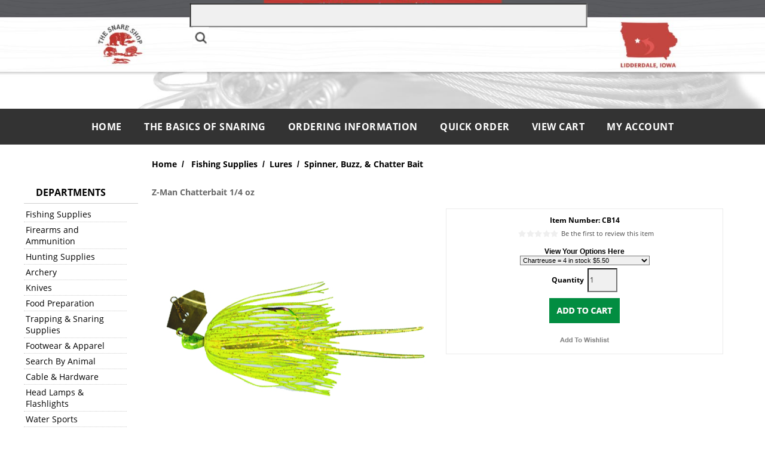

--- FILE ---
content_type: text/html
request_url: https://www.snareshop.com/prodinfo.asp?number=CB14
body_size: 12412
content:


<!DOCTYPE HTML PUBLIC "-//W3C//DTD HTML 4.01 Transitional//EN" "http://www.w3.org/TR/html4/loose.dtd">


<html>
<head>
<title>Z-Man Chatterbait 14 oz-The Snare Shop</title>
<meta NAME="KEYWORDS" CONTENT="Z-Man Chatterbait 1/4 oz, black, blue, zman, brown, jig, fishing, chartreuse, green pumpkin, white, spin, buzz, chatter, bait, chatter, bait, jig, fish, 897744000034">
<meta NAME="description" CONTENT="Features jig profile with the flash of a spinnerbait, and more vibration than most crankbaits. Crank it in like a bucktail and you will not believe the vibration. Large gamefish will be able to find this one in any color water. Chatterbait will send bucktail fishing into a whole new dimension.">
<meta http-equiv="Content-Type" content="text/html; charset=iso-8859-1">
<meta property="og:image" content="https://www.snareshop.com/images/ZMCB14-CHART.png" />
<link rel="canonical" href="https://www.snareshop.com/prodinfo.asp?number=CB14">
<link rel="alternate" media="only screen and (max-width: 640px)" href="https://www.snareshop.com/mobile/prodinfo.asp?number=CB14" />


	<base href="https://www.snareshop.com/">


<link rel="stylesheet" href="text/topnav.css" type="text/css">
<link rel="stylesheet" href="text/sidenav.css" type="text/css">
<link rel="stylesheet" href="text/storestyle.css" type="text/css">
<link rel="stylesheet" href="text/footernav.css" type="text/css">
<link rel="stylesheet" href="text/design.css" type="text/css">
<script type="text/javascript" language="JavaScript" src="calender_old.js"></script>
<script type="text/javascript" language="JavaScript" src="prodinfo.js"></script>
<script type="text/javascript" language="javascript">
function RedirectToAddADDress (lvalue,stockid,dropdownnum,needurlrewrite,rewritedesc){
     var new_url="" ;
     var addparam ="" ;
     for( var i = 1 ; i <= dropdownnum ; i++){
      var attribtype = "slopttype"+i ;
      attribtype = "document.getElementById('"+attribtype+"').value" ;
      attribtypeval = eval(attribtype)
      if (attribtypeval=="D"){
        var Prodattribname = "Attrib"+i ;
        var Prodattribevalname = "document.getElementById('"+Prodattribname+"').selectedIndex" ;
        selIndex= eval(Prodattribevalname) ;
        Prodattribevalname = "document.getElementById('"+Prodattribname+"').options["+selIndex+"].value" ;
        var selIndexvalue = eval(Prodattribevalname) 
      }//if (attribtypeval=="D")
      if (attribtypeval=="R"){
        var radioName = "Attrib" + i;
        var rads = document.getElementsByName(radioName);
        for (var rad = 0; rad <= rads.length - 1; rad++) {
          if (rads[rad].checked) {
              selIndexvalue = rads[rad].value;
          }
        }
        /* attribradio = eval("document.prodinfoform.Attrib" + i + ".length");  
        j = attribradio
        for (k=0; k<j; k++){
        radiochecked = eval("document.prodinfoform.Attrib"+i+"["+k+"].checked") ;
        if (radiochecked){
        selIndexvalue = eval("document.prodinfoform.Attrib"+i+"["+k+"].value") ;               
        }
        } */
      } //if (attribtypeval=="R")
      if (i==1){
        addparam = selIndexvalue
        }
        else{
        addparam = addparam + "|"+selIndexvalue
        }
     }
    if (needurlrewrite==1){
		new_url = "https://www.snareshop.com/"+ rewritedesc + "/productinfo/" + stockid  + "/" + addparam + "/"
		}
	else{	
	    new_url = "prodinfo.asp?number="+stockid+"&opt="+addparam
		}
    window.location=new_url;
}
function GoToAddADDress (page)
   {
   Clicked();
	var new_url = 'https://www.snareshop.com/'+page
   //if (  (new_url != "")  &&  (new_url != null)  )
    window.location=new_url;
	//alert(new_url)
   }
</script>

<script src="js/jquery-1.6.js" type="text/javascript"></script>
<script src="js/jquery.jqzoom-core.js" type="text/javascript"></script>
<link rel="stylesheet" href="css/jquery.jqzoom.css" type="text/css">
<style type="text/css">

.clearfix:after{clear:both;content:".";display:block;font-size:0;height:0;line-height:0;visibility:hidden;}
.clearfix{display:block;zoom:1;}
ul#thumblist{display:block;margin-left:10px;}
ul#thumblist li{float:left;margin-right:12px;margin-bottom:12px;list-style:none;}
ul#thumblist li a{display:block;border:1px solid #CCC;}
ul#thumblist li a.zoomThumbActive{border:1px solid #CCC;}

.jqzoom{
	text-decoration:none;
	text-align:center;	
}
input[type=image].inactive {
  filter: grayscale(100);
}
</style>

<script type="text/javascript">
    
$(document).ready(function() {
        
	$('.jqzoom').jqzoom({
            zoomType: 'standard',
            lens:true,
            preloadImages: false,
            alwaysOn:false,
            title:false,
            zoomWidth:450,
            zoomHeight:450            
        });
	
});
 

</script>

<script type="text/javascript" src="highslide/highslide-with-gallery.js"></script>
<script type="text/javascript">
hs.graphicsDir = 'https://www.snareshop.com//highslide/graphics/';
hs.align = 'center';
hs.transitions = ['expand', 'crossfade'];
hs.outlineType = 'glossy-dark';
hs.wrapperClassName = 'dark';
hs.fadeInOut = true;
//hs.dimmingOpacity = 0.75;

// Add the controlbar
if (hs.addSlideshow) hs.addSlideshow({
	//slideshowGroup: 'group1',
	interval: 5000,
	repeat: false,
	useControls: true,
	fixedControls: 'fit',
	overlayOptions: {
		opacity: .6,
		position: 'bottom center',
		hideOnMouseOut: true
	}
});

</script>

<link rel="stylesheet" type="text/css" href="highslide/highslide.css" />

<!--  
<script>
  (function(i,s,o,g,r,a,m){i['GoogleAnalyticsObject']=r;i[r]=i[r]||function(){
  (i[r].q=i[r].q||[]).push(arguments)},i[r].l=1*new Date();a=s.createElement(o),
  m=s.getElementsByTagName(o)[0];a.async=1;a.src=g;m.parentNode.insertBefore(a,m)
  })(window,document,'script','https://www.google-analytics.com/analytics.js','ga');

  ga('create', 'UA-78190453-1', 'auto');
  ga('send', 'pageview');

</script>
 -->

<script id="mcjs">!function(c,h,i,m,p){m=c.createElement(h),p=c.getElementsByTagName(h)[0],m.async=1,m.src=i,p.parentNode.insertBefore(m,p)}(document,"script","https://chimpstatic.com/mcjs-connected/js/users/47ec74b57e021205b5774d620/e71717cf20e94e2d9e069ec64.js");</script>


<!-- Facebook Pixel Code -->
<script>
  !function(f,b,e,v,n,t,s)
  {if(f.fbq)return;n=f.fbq=function(){n.callMethod?
 n.callMethod.apply(n,arguments):n.queue.push(arguments)};
  if(!f._fbq)f._fbq=n;n.push=n;n.loaded=!0;n.version='2.0';
  n.queue=[];t=b.createElement(e);t.async=!0;
  t.src=v;s=b.getElementsByTagName(e)[0];
  s.parentNode.insertBefore(t,s)}(window, document,'script',
  'https://connect.facebook.net/en_US/fbevents.js');
  fbq('init', '1234509310046070');
  fbq('track', 'PageView');
</script>
<noscript><img height="1" width="1" style="display:none"
  src="https://www.facebook.com/tr?id=1234509310046070&ev=PageView&noscript=1"
/></noscript>
<!-- End Facebook Pixel Code -->

<!--CloudIQ-->
	<script type="text/javascript">(function(){function f(){var e=document.createElement("script");e.type="text/javascript";e.async=true;e.src="https://paypal-us-cdn.cloudiq.com/tag/30dadfcb-d0c0-4299-ba3f-1a0855cf95ce-jzst3t0k.js";var t=document.getElementsByTagName("head")[0];t.appendChild(e)}f()})();</script>
<!--End CloudIQ-->

<script src="https://ajax.googleapis.com/ajax/libs/jquery/3.2.1/jquery.min.js"></script>
<link rel="stylesheet" href="include/colorbox/colorbox.css" />
<script src="include/colorbox/jquery.colorbox.js"></script>
 
 <!-- Google Tag Manager -->
<script>(function(w,d,s,l,i){w[l]=w[l]||[];w[l].push({'gtm.start':
new Date().getTime(),event:'gtm.js'});var f=d.getElementsByTagName(s)[0],
j=d.createElement(s),dl=l!='dataLayer'?'&l='+l:'';j.async=true;j.src=
'https://www.googletagmanager.com/gtm.js?id='+i+dl;f.parentNode.insertBefore(j,f);
})(window,document,'script','dataLayer','GTM-KZQVZPC');</script>
<!-- End Google Tag Manager -->

 <link rel="stylesheet" href="https://use.typekit.net/vto0uta.css">


</head>
<Body 
bgcolor ="#ffffff"
style="margin-top: 0; margin-bottom: 0; margin-left: 0; margin-right: 0"
>




<div class="new2020">
		 <form method="POST" id="searchprodform" action="searchprods.asp" style="padding-left:20px">
			 <input type="hidden"name="ProductSearchBy" value="2"><input type="text" autocomplete="off"  size="80" maxlength="256" class="Plaintext" name="txtsearch" value="">
                	<input type="image" src="images/btn_go.gif" style="height:19;width:25;border:0;" hspace="5" align="absbottom">
                
			 </form>  
		</div>
 <a id="freeship" style="cursor:pointer;"><img alt="The Snare Shop" width="100%" src="images/snareshopbanner7-24.jpg" border="0" ></a>
	<div id="header" class="topnav1bgcolor">
		
    	<form method="POST" id="searchprodform" action="searchprods.asp">
        	<input name="ProductSearchBy" value="2" type="hidden">
        	<div class="divlogo">
            	<div class="logo-wrap">
                    <div class="logo-img">
                   <a href="https://www.snareshop.com/" title="The Snare Shop">
                        
                        </a>
                    </div>
                </div>
            </div>
            
            
            
        </form>
	</div>
    <div id="topnav" class="topnav2bgcolor">
    	<ul class="topnavmenu">
        	<li><a href="https://www.snareshop.com/" title="          Home " class="topnav2">          Home </a></li>
            <li class="divide TopNav2Text">|</li>
            
            <li><a href="https://www.snareshop.com/Aboutus.asp" title="The Basics of Snaring" class="topnav2">The Basics of Snaring</a></li>
            <li class="divide TopNav2Text">|</li>
            
            <li><a href="https://www.snareshop.com/help.asp" title="Ordering Information " class="topnav2">Ordering Information </a></li>
            <li class="divide TopNav2Text">|</li>
                        
            <li><a href="https://www.snareshop.com/Quick_order.asp"  title="Quick Order" class="topnav2">QUICK ORDER</a></li>
            <li class="divide TopNav2Text">|</li>            
            <li><a href="https://www.snareshop.com/basket.asp" title="View Cart" class="topnav2">View Cart</a></li>
            <li class="divide TopNav2Text">|</li>            
            <li><a href="https://www.snareshop.com/statuslogin.asp" title="My Account" class="topnav2">My Account</a></li>
            <!--
            <li class="divide TopNav2Text">|</li>           
            <li class="divide TopNav2Text"><a href="https://www.snareshop.com/login.asp" title="Login" class="topnav2">Login</a></li>
            -->
        </ul>
    </div>
    
<div id="container">
    
    <div id="main">





<table width="100%" border="0" cellpadding="0" cellspacing="0">
<tr>
	
<td width="191" class="sidenavbg" valign="top">

<script type="text/javascript" src="styles/fsmenu.js"></script>
<link rel="stylesheet" type="text/css" id="listmenu-v" href="styles/listmenu_v.css" title="Vertical 'Earth'" >
<link rel="stylesheet" type="text/css" id="fsmenu-fallback" href="styles/listmenu_fallback.css" >
<script language="javascript" type="text/javascript">

    function showdept(a, b) {
        if (a.style.display == '') {
            a.style.display = 'none';
            //b.src='images/up.gif' ;
        }
        else {
            a.style.display = '';
            //b.src='images/down.gif' ;		
            //b.src='images/up2.gif' ;		
        }
    }
</script>

<div id="sidebar" style="width:191px;"> 
<div style="margin-bottom:20px;">
<!--<div><img src="images/Sommerfeld_LogoSideNav1.png" border="0" /></div>-->
<br />
 <!--<div><span class=" sidenavheader sidenavTxt">Search</span></div>
<form method="POST" id="searchprodform" action="searchprods.asp" style="padding-left:20px">
			 <input type="hidden" name="ProductSearchBy" value="2"><input type="text" autocomplete="off"  size="21" maxlength="256" class="Plaintext" name="txtsearch" value="">
                	<input type="image" src="images/btn_go.gif" style="height:19;width:25;border:0;" hspace="5" align="absbottom">
                
			 </form> --> 
</div> 
    <div class="sidenavheader sidenavTxt">Departments</div>
	
    <ul class="menulist sidenavmenu"  id="listMenuRoot">
        
       <li style="width:90%"><a class="sidenav2" style="display: block;padding: 3px;"  href="https://www.snareshop.com/departments.asp?dept=627" id="">Fishing Supplies</a>
        
			                        <ul style="z-index: -1; width: 330px;"><li>
			                        <table width="100%" cellpadding="0" cellspacing="0" border="0" id="subdept"><tr><td  valign="top" width="150">
			                        
				                    <a title="Fishing Rods & Combos" class="sidenav2" href="https://www.snareshop.com/products.asp?dept=628" id="dp2">Fishing Rods & Combos</a></ br>
			                    
				                    <a title="Fishing Reels" class="sidenav2" href="https://www.snareshop.com/departments.asp?dept=691" id="dp2">Fishing Reels</a></ br>
			                    
				                    <a title="Terminal Tackle" class="sidenav2" href="https://www.snareshop.com/departments.asp?dept=635" id="dp2">Terminal Tackle</a></ br>
			                    
				                    <a title="Fishing Line" class="sidenav2" href="https://www.snareshop.com/products.asp?dept=637" id="dp2">Fishing Line</a></ br>
			                    
				                    <a title="Lures" class="sidenav2" href="https://www.snareshop.com/departments.asp?dept=1287" id="dp2">Lures</a></ br>
			                    
				                    <a title="Tackle Bags & Boxes" class="sidenav2" href="https://www.snareshop.com/products.asp?dept=1294" id="dp2">Tackle Bags & Boxes</a></ br>
			                    
				                    </td><td  valign="top" width="150">
				                    
				                    <a title="Fishing Accessories" class="sidenav2" href="https://www.snareshop.com/departments.asp?dept=1295" id="dp2">Fishing Accessories</a></ br>
			                    
				                    <a title="Bait" class="sidenav2" href="https://www.snareshop.com/products.asp?dept=641" id="dp2">Bait</a></ br>
			                    
				                    <a title="Salt Water Fishing" class="sidenav2" href="https://www.snareshop.com/products.asp?dept=678" id="dp2">Salt Water Fishing</a></ br>
			                    
				                    <a title="Ice Fishing" class="sidenav2" href="https://www.snareshop.com/departments.asp?dept=650" id="dp2">Ice Fishing</a></ br>
			                    
				                    <a title="Catfish" class="sidenav2" href="https://www.snareshop.com/departments.asp?dept=642" id="dp2">Catfish</a></ br>
			                    
				                    <a title="Bow Fishing" class="sidenav2" href="https://www.snareshop.com/products.asp?dept=789" id="dp2">Bow Fishing</a></ br>
			                    
				                    </td></tr>
				                    </table>
				                    </li>
			                    </ul>
								
			                    
       <li style="width:90%"><a class="sidenav2" style="display: block;padding: 3px;"  href="https://www.snareshop.com/departments.asp?dept=889" id="">Firearms and Ammunition</a>
        
			                        <ul style="z-index: -1; width: 330px;"><li>
			                        <table width="100%" cellpadding="0" cellspacing="0" border="0" id="subdept"><tr><td  valign="top" width="150">
			                        
				                    <a title="Ammunition" class="sidenav2" href="https://www.snareshop.com/departments.asp?dept=1497" id="dp2">Ammunition</a></ br>
			                    
				                    <a title="Firearms" class="sidenav2" href="https://www.snareshop.com/departments.asp?dept=1445" id="dp2">Firearms</a></ br>
			                    
				                    <a title="Reloading" class="sidenav2" href="https://www.snareshop.com/departments.asp?dept=1609" id="dp2">Reloading</a></ br>
			                    
				                    <a title="Black Powder" class="sidenav2" href="https://www.snareshop.com/departments.asp?dept=1615" id="dp2">Black Powder</a></ br>
			                    
				                    <a title="Gun Storage" class="sidenav2" href="https://www.snareshop.com/departments.asp?dept=1620" id="dp2">Gun Storage</a></ br>
			                    
				                    <a title="Gun Maintenance & Cleaning" class="sidenav2" href="https://www.snareshop.com/products.asp?dept=1624" id="dp2">Gun Maintenance & Cleaning</a></ br>
			                    
				                    <a title="Shooting Accessories" class="sidenav2" href="https://www.snareshop.com/departments.asp?dept=1625" id="dp2">Shooting Accessories</a></ br>
			                    
				                    <a title="Firearm Components" class="sidenav2" href="https://www.snareshop.com/departments.asp?dept=1634" id="dp2">Firearm Components</a></ br>
			                    
				                    <a title="Air Rifles & Accessories" class="sidenav2" href="https://www.snareshop.com/products.asp?dept=1566" id="dp2">Air Rifles & Accessories</a></ br>
			                    
				                    <a title="Optics" class="sidenav2" href="https://www.snareshop.com/departments.asp?dept=1643" id="dp2">Optics</a></ br>
			                    
				                    </td></tr>
				                    </table>
				                    </li>
			                    </ul>
								
			                    
       <li style="width:90%"><a class="sidenav2" style="display: block;padding: 3px;"  href="https://www.snareshop.com/departments.asp?dept=651" id="">Hunting Supplies</a>
        
			                        <ul style="z-index: -1; width: 330px;"><li>
			                        <table width="100%" cellpadding="0" cellspacing="0" border="0" id="subdept"><tr><td  valign="top" width="150">
			                        
				                    <a title="Attractants & Deer Feed" class="sidenav2" href="https://www.snareshop.com/departments.asp?dept=655" id="dp2">Attractants & Deer Feed</a></ br>
			                    
				                    <a title="Binoculars & Range Finders" class="sidenav2" href="https://www.snareshop.com/products.asp?dept=698" id="dp2">Binoculars & Range Finders</a></ br>
			                    
				                    <a title="Blinds & Seats" class="sidenav2" href="https://www.snareshop.com/products.asp?dept=685" id="dp2">Blinds & Seats</a></ br>
			                    
				                    <a title="Calls" class="sidenav2" href="https://www.snareshop.com/departments.asp?dept=484" id="dp2">Calls</a></ br>
			                    
				                    <a title="Cameras & Camera Accessories" class="sidenav2" href="https://www.snareshop.com/products.asp?dept=697" id="dp2">Cameras & Camera Accessories</a></ br>
			                    
				                    <a title="Decoys" class="sidenav2" href="https://www.snareshop.com/departments.asp?dept=656" id="dp2">Decoys</a></ br>
			                    
				                    </td><td  valign="top" width="150">
				                    
				                    <a title="Hunting Accessories" class="sidenav2" href="https://www.snareshop.com/products.asp?dept=788" id="dp2">Hunting Accessories</a></ br>
			                    
				                    <a title="Scent Control" class="sidenav2" href="https://www.snareshop.com/products.asp?dept=696" id="dp2">Scent Control</a></ br>
			                    
				                    <a title="Skinning, Processing, & Mounts" class="sidenav2" href="https://www.snareshop.com/products.asp?dept=786" id="dp2">Skinning, Processing, & Mounts</a></ br>
			                    
				                    <a title="Treestands & Accessories" class="sidenav2" href="https://www.snareshop.com/products.asp?dept=1567" id="dp2">Treestands & Accessories</a></ br>
			                    
				                    <a title="Waterfowl Hunting Accessories" class="sidenav2" href="https://www.snareshop.com/products.asp?dept=1059" id="dp2">Waterfowl Hunting Accessories</a></ br>
			                    
				                    </td></tr>
				                    </table>
				                    </li>
			                    </ul>
								
			                    
       <li style="width:90%"><a class="sidenav2" style="display: block;padding: 3px;"  href="https://www.snareshop.com/departments.asp?dept=714" id="">Archery</a>
        
			                        <ul style="z-index: -1; width: 330px;"><li>
			                        <table width="100%" cellpadding="0" cellspacing="0" border="0" id="subdept"><tr><td  valign="top" width="150">
			                        
				                    <a title="Arrows" class="sidenav2" href="https://www.snareshop.com/products.asp?dept=1398" id="dp2">Arrows</a></ br>
			                    
				                    <a title="Compound Bows" class="sidenav2" href="https://www.snareshop.com/products.asp?dept=716" id="dp2">Compound Bows</a></ br>
			                    
				                    <a title="Bow Accessories" class="sidenav2" href="https://www.snareshop.com/departments.asp?dept=717" id="dp2">Bow Accessories</a></ br>
			                    
				                    <a title="Broadheads & Field Points" class="sidenav2" href="https://www.snareshop.com/products.asp?dept=715" id="dp2">Broadheads & Field Points</a></ br>
			                    
				                    <a title="Crossbow" class="sidenav2" href="https://www.snareshop.com/departments.asp?dept=1016" id="dp2">Crossbow</a></ br>
			                    
				                    <a title="Nocks" class="sidenav2" href="https://www.snareshop.com/products.asp?dept=775" id="dp2">Nocks</a></ br>
			                    
				                    <a title="Releases" class="sidenav2" href="https://www.snareshop.com/products.asp?dept=741" id="dp2">Releases</a></ br>
			                    
				                    <a title="Safety" class="sidenav2" href="https://www.snareshop.com/products.asp?dept=719" id="dp2">Safety</a></ br>
			                    
				                    <a title="Targets" class="sidenav2" href="https://www.snareshop.com/products.asp?dept=718" id="dp2">Targets</a></ br>
			                    
				                    <a title="Archery Accessories" class="sidenav2" href="https://www.snareshop.com/products.asp?dept=784" id="dp2">Archery Accessories</a></ br>
			                    
				                    </td></tr>
				                    </table>
				                    </li>
			                    </ul>
								
			                    
       <li style="width:90%"><a class="sidenav2" style="display: block;padding: 3px;"  href="https://www.snareshop.com/departments.asp?dept=464" id="">Knives</a>
        
			                        <ul style="z-index: -1; width: 330px;"><li>
			                        <table width="100%" cellpadding="0" cellspacing="0" border="0" id="subdept"><tr><td  valign="top" width="150">
			                        
				                    <a title="Knives" class="sidenav2" href="https://www.snareshop.com/products.asp?dept=1394" id="dp2">Knives</a></ br>
			                    
				                    <a title="Knife Sharpeners" class="sidenav2" href="https://www.snareshop.com/products.asp?dept=543" id="dp2">Knife Sharpeners</a></ br>
			                    
				                    <a title="Fleshing Knives & Scrapers" class="sidenav2" href="https://www.snareshop.com/products.asp?dept=542" id="dp2">Fleshing Knives & Scrapers</a></ br>
			                    
				                    <a title="Fillet Knives" class="sidenav2" href="https://www.snareshop.com/products.asp?dept=1395" id="dp2">Fillet Knives</a></ br>
			                    
				                    </td></tr>
				                    </table>
				                    </li>
			                    </ul>
								
			                    
       <li style="width:90%"><a class="sidenav2" style="display: block;padding: 3px;"  href="https://www.snareshop.com/departments.asp?dept=1256" id="">Food Preparation</a>
        
			                        <ul style="z-index: -1; width: 330px;"><li>
			                        <table width="100%" cellpadding="0" cellspacing="0" border="0" id="subdept"><tr><td  valign="top" width="150">
			                        
				                    <a title="Coolers" class="sidenav2" href="https://www.snareshop.com/products.asp?dept=1257" id="dp2">Coolers</a></ br>
			                    
				                    <a title="Vacuum Sealers & Bags" class="sidenav2" href="https://www.snareshop.com/products.asp?dept=1258" id="dp2">Vacuum Sealers & Bags</a></ br>
			                    
				                    <a title="Pellet Grills" class="sidenav2" href="https://www.snareshop.com/products.asp?dept=1259" id="dp2">Pellet Grills</a></ br>
			                    
				                    <a title="Cooking Accessories" class="sidenav2" href="https://www.snareshop.com/products.asp?dept=1260" id="dp2">Cooking Accessories</a></ br>
			                    
				                    <a title="Cookers" class="sidenav2" href="https://www.snareshop.com/products.asp?dept=1261" id="dp2">Cookers</a></ br>
			                    
				                    <a title="Seasonings, Marinades, Etc." class="sidenav2" href="https://www.snareshop.com/products.asp?dept=1262" id="dp2">Seasonings, Marinades, Etc.</a></ br>
			                    
				                    <a title="Dehydrators & Grinders" class="sidenav2" href="https://www.snareshop.com/products.asp?dept=1263" id="dp2">Dehydrators & Grinders</a></ br>
			                    
				                    <a title="Drinkware" class="sidenav2" href="https://www.snareshop.com/products.asp?dept=1269" id="dp2">Drinkware</a></ br>
			                    
				                    <a title="Coffee" class="sidenav2" href="https://www.snareshop.com/products.asp?dept=1655" id="dp2">Coffee</a></ br>
			                    
				                    </td></tr>
				                    </table>
				                    </li>
			                    </ul>
								
			                    
       <li style="width:90%"><a class="sidenav2" style="display: block;padding: 3px;"  href="https://www.snareshop.com/departments.asp?dept=746" id="">Trapping & Snaring Supplies</a>
        
			                        <ul style="z-index: -1; width: 330px;"><li>
			                        <table width="100%" cellpadding="0" cellspacing="0" border="0" id="subdept"><tr><td  valign="top" width="150">
			                        
				                    <a title="Aluminum & Copper" class="sidenav2" href="https://www.snareshop.com/departments.asp?dept=754" id="dp2">Aluminum & Copper</a></ br>
			                    
				                    <a title="Animal Damage Control Equipment" class="sidenav2" href="https://www.snareshop.com/departments.asp?dept=5" id="dp2">Animal Damage Control Equipment</a></ br>
			                    
				                    <a title="Attractants, Baits, Lures, Bottles & Pouches" class="sidenav2" href="https://www.snareshop.com/departments.asp?dept=6" id="dp2">Attractants, Baits, Lures, Bottles & Pouches</a></ br>
			                    
				                    <a title="Books & DVDs" class="sidenav2" href="https://www.snareshop.com/departments.asp?dept=7" id="dp2">Books & DVDs</a></ br>
			                    
				                    <a title="Cable" class="sidenav2" href="https://www.snareshop.com/departments.asp?dept=753" id="dp2">Cable</a></ br>
			                    
				                    <a title="Trap Tags" class="sidenav2" href="https://www.snareshop.com/products.asp?dept=745" id="dp2">Trap Tags</a></ br>
			                    
				                    <a title="Fur Handling Items" class="sidenav2" href="https://www.snareshop.com/departments.asp?dept=9" id="dp2">Fur Handling Items</a></ br>
			                    
				                    </td><td  valign="top" width="150">
				                    
				                    <a title="Hardware" class="sidenav2" href="https://www.snareshop.com/products.asp?dept=830" id="dp2">Hardware</a></ br>
			                    
				                    <a title="Live Catch Traps" class="sidenav2" href="https://www.snareshop.com/products.asp?dept=73" id="dp2">Live Catch Traps</a></ br>
			                    
				                    <a title="Rebar Stakes, Cable Anchors & Drags" class="sidenav2" href="https://www.snareshop.com/departments.asp?dept=15" id="dp2">Rebar Stakes, Cable Anchors & Drags</a></ br>
			                    
				                    <a title="Snares, Parts & Supplies" class="sidenav2" href="https://www.snareshop.com/departments.asp?dept=14" id="dp2">Snares, Parts & Supplies</a></ br>
			                    
				                    <a title="Steel Traps, Parts, Setters, & Supplies" class="sidenav2" href="https://www.snareshop.com/departments.asp?dept=17" id="dp2">Steel Traps, Parts, Setters, & Supplies</a></ br>
			                    
				                    <a title="Trap & Snare Coating" class="sidenav2" href="https://www.snareshop.com/products.asp?dept=91" id="dp2">Trap & Snare Coating</a></ br>
			                    
				                    <a title="Tools" class="sidenav2" href="https://www.snareshop.com/departments.asp?dept=18" id="dp2">Tools</a></ br>
			                    
				                    </td></tr>
				                    </table>
				                    </li>
			                    </ul>
								
			                    
       <li style="width:90%"><a class="sidenav2" style="display: block;padding: 3px;"  href="https://www.snareshop.com/departments.asp?dept=11" id="">Footwear & Apparel</a>
        
			                        <ul style="z-index: -1; width: 330px;"><li>
			                        <table width="100%" cellpadding="0" cellspacing="0" border="0" id="subdept"><tr><td  valign="top" width="150">
			                        
				                    <a title="Men's Footwear" class="sidenav2" href="https://www.snareshop.com/departments.asp?dept=1303" id="dp2">Men's Footwear</a></ br>
			                    
				                    <a title="Women's Footwear" class="sidenav2" href="https://www.snareshop.com/departments.asp?dept=1304" id="dp2">Women's Footwear</a></ br>
			                    
				                    <a title="Kid's Footwear" class="sidenav2" href="https://www.snareshop.com/departments.asp?dept=1305" id="dp2">Kid's Footwear</a></ br>
			                    
				                    <a title="Footwear Accessories" class="sidenav2" href="https://www.snareshop.com/products.asp?dept=783" id="dp2">Footwear Accessories</a></ br>
			                    
				                    <a title="Men's Casual Clothing" class="sidenav2" href="https://www.snareshop.com/departments.asp?dept=1308" id="dp2">Men's Casual Clothing</a></ br>
			                    
				                    <a title="Men's Hunting Clothing" class="sidenav2" href="https://www.snareshop.com/departments.asp?dept=1309" id="dp2">Men's Hunting Clothing</a></ br>
			                    
				                    </td><td  valign="top" width="150">
				                    
				                    <a title="Women's Clothing" class="sidenav2" href="https://www.snareshop.com/departments.asp?dept=1310" id="dp2">Women's Clothing</a></ br>
			                    
				                    <a title="Boy's Clothing" class="sidenav2" href="https://www.snareshop.com/departments.asp?dept=1312" id="dp2">Boy's Clothing</a></ br>
			                    
				                    <a title="Girl's Clothing" class="sidenav2" href="https://www.snareshop.com/departments.asp?dept=1311" id="dp2">Girl's Clothing</a></ br>
			                    
				                    <a title="Gloves" class="sidenav2" href="https://www.snareshop.com/products.asp?dept=621" id="dp2">Gloves</a></ br>
			                    
				                    <a title="Sunglasses" class="sidenav2" href="https://www.snareshop.com/products.asp?dept=626" id="dp2">Sunglasses</a></ br>
			                    
				                    <a title="Sommerfeld Outfitters & The Snare Shop Apparel" class="sidenav2" href="https://www.snareshop.com/products.asp?dept=1413" id="dp2">Sommerfeld Outfitters & The Snare Shop Apparel</a></ br>
			                    
				                    <a title="Baby Clothing" class="sidenav2" href="https://www.snareshop.com/products.asp?dept=1668" id="dp2">Baby Clothing</a></ br>
			                    
				                    </td></tr>
				                    </table>
				                    </li>
			                    </ul>
								
			                    
       <li style="width:90%"><a class="sidenav2" style="display: block;padding: 3px;"  href="https://www.snareshop.com/departments.asp?dept=4" id="">Search By Animal</a>
        
			                        <ul style="z-index: -1; width: 330px;"><li>
			                        <table width="100%" cellpadding="0" cellspacing="0" border="0" id="subdept"><tr><td  valign="top" width="150">
			                        
				                    <a title="Alligator" class="sidenav2" href="https://www.snareshop.com/departments.asp?dept=211" id="dp2">Alligator</a></ br>
			                    
				                    <a title="Armadillo" class="sidenav2" href="https://www.snareshop.com/departments.asp?dept=213" id="dp2">Armadillo</a></ br>
			                    
				                    <a title="Badger" class="sidenav2" href="https://www.snareshop.com/departments.asp?dept=216" id="dp2">Badger</a></ br>
			                    
				                    <a title="Bear" class="sidenav2" href="https://www.snareshop.com/departments.asp?dept=220" id="dp2">Bear</a></ br>
			                    
				                    <a title="Beaver" class="sidenav2" href="https://www.snareshop.com/departments.asp?dept=224" id="dp2">Beaver</a></ br>
			                    
				                    <a title="Bobcat" class="sidenav2" href="https://www.snareshop.com/departments.asp?dept=228" id="dp2">Bobcat</a></ br>
			                    
				                    <a title="Cats" class="sidenav2" href="https://www.snareshop.com/products.asp?dept=430" id="dp2">Cats</a></ br>
			                    
				                    <a title="Chipmunk" class="sidenav2" href="https://www.snareshop.com/products.asp?dept=232" id="dp2">Chipmunk</a></ br>
			                    
				                    <a title="Cougar/Mountain Lion" class="sidenav2" href="https://www.snareshop.com/departments.asp?dept=233" id="dp2">Cougar/Mountain Lion</a></ br>
			                    
				                    <a title="Coyote" class="sidenav2" href="https://www.snareshop.com/departments.asp?dept=237" id="dp2">Coyote</a></ br>
			                    
				                    <a title="Deer" class="sidenav2" href="https://www.snareshop.com/departments.asp?dept=241" id="dp2">Deer</a></ br>
			                    
				                    <a title="Fisher" class="sidenav2" href="https://www.snareshop.com/departments.asp?dept=244" id="dp2">Fisher</a></ br>
			                    
				                    <a title="Fox" class="sidenav2" href="https://www.snareshop.com/departments.asp?dept=250" id="dp2">Fox</a></ br>
			                    
				                    <a title="Gopher" class="sidenav2" href="https://www.snareshop.com/products.asp?dept=254" id="dp2">Gopher</a></ br>
			                    
				                    <a title="Groundhog" class="sidenav2" href="https://www.snareshop.com/departments.asp?dept=255" id="dp2">Groundhog</a></ br>
			                    
				                    <a title="Iguana" class="sidenav2" href="https://www.snareshop.com/products.asp?dept=259" id="dp2">Iguana</a></ br>
			                    
				                    <a title="Lynx" class="sidenav2" href="https://www.snareshop.com/departments.asp?dept=260" id="dp2">Lynx</a></ br>
			                    
				                    <a title="Marten" class="sidenav2" href="https://www.snareshop.com/departments.asp?dept=286" id="dp2">Marten</a></ br>
			                    
				                    </td><td  valign="top" width="150">
				                    
				                    <a title="Mice" class="sidenav2" href="https://www.snareshop.com/products.asp?dept=264" id="dp2">Mice</a></ br>
			                    
				                    <a title="Mink" class="sidenav2" href="https://www.snareshop.com/departments.asp?dept=265" id="dp2">Mink</a></ br>
			                    
				                    <a title="Moles" class="sidenav2" href="https://www.snareshop.com/products.asp?dept=269" id="dp2">Moles</a></ br>
			                    
				                    <a title="Muskrat" class="sidenav2" href="https://www.snareshop.com/departments.asp?dept=270" id="dp2">Muskrat</a></ br>
			                    
				                    <a title="Nutria" class="sidenav2" href="https://www.snareshop.com/departments.asp?dept=274" id="dp2">Nutria</a></ br>
			                    
				                    <a title="Opossum" class="sidenav2" href="https://www.snareshop.com/departments.asp?dept=278" id="dp2">Opossum</a></ br>
			                    
				                    <a title="Otter" class="sidenav2" href="https://www.snareshop.com/departments.asp?dept=282" id="dp2">Otter</a></ br>
			                    
				                    <a title="Rabbit" class="sidenav2" href="https://www.snareshop.com/departments.asp?dept=290" id="dp2">Rabbit</a></ br>
			                    
				                    <a title="Raccoon" class="sidenav2" href="https://www.snareshop.com/departments.asp?dept=294" id="dp2">Raccoon</a></ br>
			                    
				                    <a title="Rats" class="sidenav2" href="https://www.snareshop.com/products.asp?dept=298" id="dp2">Rats</a></ br>
			                    
				                    <a title="Skunk" class="sidenav2" href="https://www.snareshop.com/departments.asp?dept=299" id="dp2">Skunk</a></ br>
			                    
				                    <a title="Snakes" class="sidenav2" href="https://www.snareshop.com/products.asp?dept=420" id="dp2">Snakes</a></ br>
			                    
				                    <a title="Squirrel" class="sidenav2" href="https://www.snareshop.com/departments.asp?dept=303" id="dp2">Squirrel</a></ br>
			                    
				                    <a title="Weasel/Ermine" class="sidenav2" href="https://www.snareshop.com/departments.asp?dept=308" id="dp2">Weasel/Ermine</a></ br>
			                    
				                    <a title="Wild Hog" class="sidenav2" href="https://www.snareshop.com/departments.asp?dept=311" id="dp2">Wild Hog</a></ br>
			                    
				                    <a title="Wolf" class="sidenav2" href="https://www.snareshop.com/departments.asp?dept=314" id="dp2">Wolf</a></ br>
			                    
				                    <a title="Wolverine" class="sidenav2" href="https://www.snareshop.com/departments.asp?dept=318" id="dp2">Wolverine</a></ br>
			                    
				                    <a title="Woodchuck" class="sidenav2" href="https://www.snareshop.com/departments.asp?dept=320" id="dp2">Woodchuck</a></ br>
			                    
				                    </td></tr>
				                    </table>
				                    </li>
			                    </ul>
								
			                    
       <li style="width:90%"><a class="sidenav2" style="display: block;padding: 3px;"  href="https://www.snareshop.com/departments.asp?dept=8" id="">Cable & Hardware</a>
        
			                        <ul style="z-index: -1; width: 330px;"><li>
			                        <table width="100%" cellpadding="0" cellspacing="0" border="0" id="subdept"><tr><td  valign="top" width="150">
			                        
				                    <a title="Aluminum & Copper" class="sidenav2" href="https://www.snareshop.com/departments.asp?dept=357" id="dp2">Aluminum & Copper</a></ br>
			                    
				                    <a title="Hardware" class="sidenav2" href="https://www.snareshop.com/products.asp?dept=12" id="dp2">Hardware</a></ br>
			                    
				                    <a title="7x7 Galvanized Aircraft Cable" class="sidenav2" href="https://www.snareshop.com/products.asp?dept=158" id="dp2">7x7 Galvanized Aircraft Cable</a></ br>
			                    
				                    <a title="1x19 Galvanized Aircraft Cable" class="sidenav2" href="https://www.snareshop.com/products.asp?dept=159" id="dp2">1x19 Galvanized Aircraft Cable</a></ br>
			                    
				                    <a title="7x19 Galvanized Aircraft Cable" class="sidenav2" href="https://www.snareshop.com/products.asp?dept=160" id="dp2">7x19 Galvanized Aircraft Cable</a></ br>
			                    
				                    <a title="1x7 Galvanized Guy Wire" class="sidenav2" href="https://www.snareshop.com/products.asp?dept=427" id="dp2">1x7 Galvanized Guy Wire</a></ br>
			                    
				                    </td><td  valign="top" width="150">
				                    
				                    <a title="Coated Cable" class="sidenav2" href="https://www.snareshop.com/products.asp?dept=163" id="dp2">Coated Cable</a></ br>
			                    
				                    <a title="Miscellaneous Cable & Snares" class="sidenav2" href="https://www.snareshop.com/products.asp?dept=165" id="dp2">Miscellaneous Cable & Snares</a></ br>
			                    
				                    <a title="Stainless Steel Cable" class="sidenav2" href="https://www.snareshop.com/products.asp?dept=162" id="dp2">Stainless Steel Cable</a></ br>
			                    
				                    <a title="#2 Galvanized Aircraft Cable" class="sidenav2" href="https://www.snareshop.com/products.asp?dept=491" id="dp2">#2 Galvanized Aircraft Cable</a></ br>
			                    
				                    <a title="Cutters & Swaggers" class="sidenav2" href="https://www.snareshop.com/products.asp?dept=1403" id="dp2">Cutters & Swaggers</a></ br>
			                    
				                    </td></tr>
				                    </table>
				                    </li>
			                    </ul>
								
			                    
       <li style="width:90%"><a class="sidenav2" style="display: block;padding: 3px;"  href="https://www.snareshop.com/products.asp?dept=485" id="">Head Lamps & Flashlights</a>
        
       <li style="width:90%"><a class="sidenav2" style="display: block;padding: 3px;"  href="https://www.snareshop.com/departments.asp?dept=1402" id="">Water Sports</a>
        
			                        <ul style="z-index: -1; width: 330px;"><li>
			                        <table width="100%" cellpadding="0" cellspacing="0" border="0" id="subdept"><tr><td  valign="top" width="150">
			                        
				                    <a title="Life Jackets" class="sidenav2" href="https://www.snareshop.com/products.asp?dept=1038" id="dp2">Life Jackets</a></ br>
			                    
				                    <a title="Kayak Accessories" class="sidenav2" href="https://www.snareshop.com/products.asp?dept=1056" id="dp2">Kayak Accessories</a></ br>
			                    
				                    <a title="Boat Accessories" class="sidenav2" href="https://www.snareshop.com/products.asp?dept=1057" id="dp2">Boat Accessories</a></ br>
			                    
				                    <a title="Paddles" class="sidenav2" href="https://www.snareshop.com/products.asp?dept=1058" id="dp2">Paddles</a></ br>
			                    
				                    <a title="Kayaks" class="sidenav2" href="https://www.snareshop.com/products.asp?dept=1062" id="dp2">Kayaks</a></ br>
			                    
				                    </td></tr>
				                    </table>
				                    </li>
			                    </ul>
								
			                    
       <li style="width:90%"><a class="sidenav2" style="display: block;padding: 3px;"  href="https://www.snareshop.com/products.asp?dept=730" id="">Dog Supplies</a>
        
       <li style="width:90%"><a class="sidenav2" style="display: block;padding: 3px;"  href="https://www.snareshop.com/products.asp?dept=797" id="">Camping Supplies</a>
        
       <li style="width:90%"><a class="sidenav2" style="display: block;padding: 3px;"  href="https://www.snareshop.com/products.asp?dept=1391" id="">Home & Gifts</a>
        
       <li style="width:90%"><a class="sidenav2" style="display: block;padding: 3px;"  href="https://www.snareshop.com/products.asp?dept=586" id="">Clearance & Discounted</a>
        
    
    </ul>
	
  <div class="sidenavheader sidenavTxt">
  <!--
    <p>&nbsp;</p>
    <P>THE BASICS</p></div>
	  
    <ul class="account-info">
		<li><a class="sidenav2" href="http://info.snareshop.com/pages/basic_of_snaring" target="_blank" ;="">Basics Of Snaring
    </a></li>
			<li><a class="sidenav2"  href="http://info.snareshop.com/pages/state_regulations" target="_blank">State Regulations
    </a></li>
			<li><a class="sidenav2"  href="http://info.snareshop.com/pages/choosing_the_the_right_snare" target="_blank">Choosing A Snare
    </a></li>
			<li><a class="sidenav2"  href="http://info.snareshop.com/pages/instruction_manuals" target="_blank">Instruction Manuals
    </a></li>
<li><a class="sidenav2"  href="http://info.snareshop.com/pages/videos" target="_blank">Instructional Videos
    </a></li>
			<li><a class="sidenav2"  href="http://info.snareshop.com/home" target="_blank">Helpful Tips &amp; Tricks</a></li>
			<li><a href="https://www.snareshop.com/blog.asp">Blog		</a></li>
		<div class="sidenavheader sidenavTxt">
      <p>&nbsp;</p>-->
      <p>ACCOUNT INFO</p>
</div>
    <ul class="account-info">
        <li><a class="sidenav2" title="View Cart" href="https://www.snareshop.com/basket.asp">View Cart</a></li>
        <li><a class="sidenav2" title="Account Info" href="https://www.snareshop.com/statuslogin.asp">Account Info</a></li>
        <!--li><a class="sidenav2" title="Request Catalog" href="https://www.snareshop.com/inforequest.asp">Request Catalog</a></li-->
        <li><a class="sidenav2" title="Address Book" href="https://www.snareshop.com/address.asp">Address Book</a></li>
        <li><a href="images/faxform.pdf" class="sidenav2" target="_blank">Fax Order Form</a></li>
        <li><a href="http://get.adobe.com/reader/" class="sidenav2">Get ADOBE Reader</a></li>
    </ul>
     
		
		
  <div class="sidenavheader sidenavTxt">
   
    <P>E-CATALOG</p> </div>
    <P><strong><a class="account-info" target="_blank" href="https://online.fliphtml5.com/qkjr/zphg/"><img src="https://www.snareshop.com/images/Catalog(1).png" alt="" width="119"></a></strong></P>
 
    
    
</div>
<script type="text/javascript">
    //<![CDATA[

    // For each menu you create, you must create a matching "FSMenu" JavaScript object to represent
    // it and manage its behaviour. You don't have to edit this script at all if you don't want to;
    // these comments are just here for completeness. Also, feel free to paste this script into the
    // external .JS file to make including it in your pages easier!

    // Here's a menu object to control the above list of menu data:
    var listMenu = new FSMenu('listMenu', true, 'display', 'block', 'none');

    // The parameters of the FSMenu object are:
    //  1) Its own name in quotes.
    //  2) Whether this is a nested list menu or not (in this case, true means yes).
    //  3) The CSS property name to change when menus are shown and hidden.
    //  4) The visible value of that CSS property.
    //  5) The hidden value of that CSS property.
    //
    // Next, here's some optional settings for delays and highlighting:
    //  * showDelay is the time (in milliseconds) to display a new child menu.
    //    Remember that 1000 milliseconds = 1 second.
    //  * switchDelay is the time to switch from one child menu to another child menu.
    //    Set this higher and point at 2 neighbouring items to see what it does.
    //  * hideDelay is the time it takes for a menu to hide after mouseout.
    //    Set this to a negative number to disable hiding entirely.
    //  * cssLitClass is the CSS classname applied to parent items of active menus.
    //  * showOnClick will, suprisingly, set the menus to show on click. Pick one of 3 values:
    //    0 = all mouseover, 1 = first level click, sublevels mouseover, 2 = all click.
    //  * hideOnClick hides all visible menus when one is clicked (defaults to true).
    //  * animInSpeed and animOutSpeed set the animation speed. Set to a number
    //    between 0 and 1 where higher = faster. Setting both to 1 disables animation.

    //listMenu.showDelay = 0;
    //listMenu.switchDelay = 125;
    //listMenu.hideDelay = 500;
    //listMenu.cssLitClass = 'highlighted';
    //listMenu.showOnClick = 0;
    //listMenu.hideOnClick = true;
    //listMenu.animInSpeed = 0.2;
    //listMenu.animOutSpeed = 0.2;


    // Now the fun part... animation! This script supports animation plugins you
    // can add to each menu object you create. I have provided 3 to get you started.
    // To enable animation, add one or more functions to the menuObject.animations
    // array; available animations are:
    //  * FSMenu.animSwipeDown is a "swipe" animation that sweeps the menu down.
    //  * FSMenu.animFade is an alpha fading animation using tranparency.
    //  * FSMenu.animClipDown is a "blind" animation similar to 'Swipe'.
    // They are listed inside the "fsmenu.js" file for you to modify and extend :).

    // I'm applying two at once to listMenu. Delete this to disable!
    listMenu.animations[listMenu.animations.length] = FSMenu.animFade;
    listMenu.animations[listMenu.animations.length] = FSMenu.animSwipeDown;
    //listMenu.animations[listMenu.animations.length] = FSMenu.animClipDown;


    // Finally, on page load you have to activate the menu by calling its 'activateMenu()' method.
    // I've provided an "addEvent" method that lets you easily run page events across browsers.
    // You pass the activateMenu() function two parameters:
    //  (1) The ID of the outermost <ul> list tag containing your menu data.
    //  (2) A node containing your submenu popout arrow indicator.
    // If none of that made sense, just cut and paste this next bit for each menu you create.

    var arrow = null;
    if (document.createElement && document.documentElement) {
        // arrow = document.createElement('span');
        // arrow.appendChild(document.createTextNode('>'));
        // Feel free to replace the above two lines with these for a small arrow image...
        //arrow = document.createElement('img');
        //arrow.src = 'images/arrow2u.gif';
        //arrow.style.borderWidth = '0';
        //arrow.className = 'subind';
    }
    addEvent(window, 'load', new Function('listMenu.activateMenu("listMenuRoot", arrow)'));


    // You may wish to leave your menu as a visible list initially, then apply its style
    // dynamically on activation for better accessibility. Screenreaders and older browsers will
    // then see all your menu data, but there will be a 'flicker' of the raw list before the
    // page has completely loaded. If you want to do this, remove the CLASS="..." attribute from
    // the above outermost UL tag, and uncomment this line:
    //addEvent(window, 'load', new Function('getRef("listMenuRoot").className="menulist"'));


    // To create more menus, duplicate this section and make sure you rename your
    // menu object to something different; also, activate another <ul> list with a
    // different ID, of course :). You can hae as many menus as you want on a page.

    //]]>
</script>
	</td>	
	<td valign="top" class="pagenavbg">

<!-- sl code goes here -->
<div id="page-content" class="prodinfopage">
	
	
	<table width="100%"  cellpadding="3" cellspacing="0" border="0">
				<tr><td class="breadcrumbrow" width="100%">
						<a href="default.asp" class="breadcrumb">Home</a>&nbsp;&nbsp;&#47;&nbsp;&nbsp;
						<a title="Fishing Supplies" class="breadcrumb" href="departments.asp?dept=627">Fishing Supplies</a>&nbsp;&nbsp;&#47;&nbsp;&nbsp;<a title="Lures" class="breadcrumb" href="departments.asp?dept=1287">Lures</a>&nbsp;&nbsp;&#47;&nbsp;&nbsp;<a title="Spinner, Buzz, & Chatter Bait" class="breadcrumb" href="departments.asp?dept=1291">Spinner, Buzz, & Chatter Bait</a>
					</td>
				</tr>
	</table>
	
	<br>
	
	<table width="100%"  BORDER="0" cellpadding="3" cellspacing="0">
		<tr><td><H1>Z-Man Chatterbait 1/4 oz</H1></td></tr>				
	</table>
	
		
	<form enctype="application/x-www-form-urlencoded" method="post" name="prodinfoform" id="prodinfoform" onSubmit="return Process()" action="itemadd.asp">
	<table width="100%" class="table-layout-fixed" cellpadding="0" cellspacing="0" border="0">
	
	        <tr> 
              <td width="auto" valign="top" align="center"> 
			 
               
                <center>
				        
                    <img SRC="images/ZMCB14-CHART.png" alt="Z-Man Chatterbait 1/4 oz" title="Z-Man Chatterbait 1/4 oz" hspace="5" border="0" align="middle" class="ProdInfoImage">   
                    
                   
                    
                    
				
				</center>
					


              </td>
			                
                <td width="50%" valign="top" class="prodinfocell">
					<input type="hidden" name="addtocart" id="addtocart"><input type="hidden" name="addtowishlist" id="addtowishlist">
					<input type="hidden" name="additem" value="CB14">					

					<table width="100%" border="0"  cellpadding="8" cellspacing="0">					
						<tr><td class="THHeader" width="100%">
							<div class="innerprodcell tdRow1Color">
                            <table width="100%" cellpadding="0" cellspacing="0" border="0" class="tdRow1Color">
							
							
								<tr><td class="plaintextbold">Item Number:&nbsp;CB14</td></tr>
								
							    <tr><td><img alt="" src="images/clear.gif" width="1" height="5" border="0"></td></tr>
							
							    
		    					  <tr>
					                      <td class="plaintext" valign="middle">&nbsp;<img src="images/0note.gif" border="0" align="absmiddle">&nbsp;<a class="prodlink" href="writeReview.asp?number=CB14">Be the first to review this item</a></td>
			                      </tr>
							
							
							<tr><td style="height:10px;"></td></tr>
							
							  <tr><td class="plaintext"></td></tr>
							 					
							<tr><td><img alt="" src="images/clear.gif" width="1" height="5" border="0"></td></tr>
							
							<tr><td class="THHeader">View Your Options Here</td></tr>
							<tr><td>
							
							<select NAME="txtvariantVar" class="smalltextblk" onchange="GoToAddADDress(this.options[this.selectedIndex].value)">
							
							
							<option value="getvariation.asp?number=CB14&whatvar=04"
															
							>
							Blue Black = 5 in stock&nbsp;$5.50
							<option value="getvariation.asp?number=CB14&whatvar=05"
															
							>
							Brown Black = 5 in stock&nbsp;$5.50
							<option value="getvariation.asp?number=CB14&whatvar=03"
								 selected							
							>
							Chartreuse = 4 in stock&nbsp;$5.50
							<option value="getvariation.asp?number=CB14&whatvar=06"
															
							>
							Green Pumpkin Black = 4 in stock&nbsp;$5.50		
							</select>
							
							<input type="hidden" name="txtvariant" value="03">
							</td></tr>
							
							
							<tr><td><img alt="" src="images/clear.gif" width="1" height="5" border="0">
							
							    <input type="hidden" name="maxoption" id="MaxAttriboption" value="0">
							    <input type="hidden" name="maxNONSkuOption" id="maxNONSkuOption" value="0">
							
							
							</td></tr>
							
							
							
							
								<tr><td class="plaintextbold" valign="bottom">Quantity&nbsp;
								<input type="text" autocomplete="off"  class="plaintext" name="txtquanto" value="1" size="4" MAXLENGTH="5" align="middle">
								<input type="hidden" class="plaintext" name="is_giftcert" value="0">
								</td></tr>
								
							<tr><td><img alt="" src="images/clear.gif" width="1" height="10" border="0"></td></tr>
							
							<tr><td>
							
							    <input type="image" value="cart" id="addtocartbtn" onClick="displaythis(this)" src="images/btn-addtocart.gif" style="border:0;" align="middle">							
												
			                  <br><br>
							  <input type="image" value="wishlist" onClick="displaythis(this)" src="images/btn_Add_Wishlist.gif" style="border:0;"> 
						   
						  
							</td></tr>
							
							</table>
                            </div>
						</td>
					</tr>
					</table>
					
					
					
					
					
				</td>
              
	</tr>	
	</table>
	</form>
	
	
    <br>
	<table width="100%"  border="0" cellpadding="3" cellspacing="0">
			<tr><td class="THHeader">&nbsp;Detailed Description</td></tr>
            <tr><td><img alt="" src="images/clear.gif" width="1" height="5" border="0"></td></tr>
			<tr><td class="plaintext proddesc" style="text-align:justify;">			           	           
						<P style="BORDER-TOP-COLOR: ; BORDER-LEFT-COLOR: ; BORDER-BOTTOM-COLOR: ; BORDER-RIGHT-COLOR: "><FONT color=#000000 size=4 face="Segoe Print">Z-Man Chatterbait 1/4 oz</FONT>&nbsp;&nbsp;&nbsp;&nbsp;&nbsp;&nbsp;&nbsp;&nbsp; </P>
<P style="BORDER-TOP-COLOR: ; BORDER-LEFT-COLOR: ; BORDER-BOTTOM-COLOR: ; BORDER-RIGHT-COLOR: "><FONT color=#000000 size=3 face="Yu Gothic UI Semibold">Features jig profile with the flash of a spinnerbait, and more vibration than most crankbaits. Crank it in like a bucktail and you will not believe the vibration. Large gamefish will be able to find this one in any color water. Chatterbait will send bucktail fishing into a whole new dimension. </FONT></P>
<P style="BORDER-TOP-COLOR: ; BORDER-LEFT-COLOR: ; BORDER-BOTTOM-COLOR: ; BORDER-RIGHT-COLOR: "><FONT color=#000000 size=3 face="Yu Gothic UI Semibold">Weight: 1/4 ounce</FONT></P>
<P style="BORDER-TOP-COLOR: ; BORDER-LEFT-COLOR: ; BORDER-BOTTOM-COLOR: ; BORDER-RIGHT-COLOR: "><FONT color=#000000 size=3 face="Yu Gothic UI Semibold">Please click on the box above&nbsp;to view your options.</FONT></P>
						</td>
					</tr>
			</table>
	
	<table width="100%"  border="0" cellpadding="3" cellspacing="0">		
							
								
								
            </table>
    
	
	</div>
<!-- end sl_code here -->
	<br><br><br><br>
	</td>
	
	
</tr>

</table>



    </div> <!-- Closes main  -->
   
</div></div> <!-- Closes container  -->
   <div id="footer" class="footerbgcolor">
				  <div id="container">
    <div id="bottomlinks">
    <ul class="column-1">
        <li class="header footertext">Company Information</li>
        
        <li><a class="footerlink" href="https://www.snareshop.com/Aboutus.asp" title="The Basics of Snaring">The Basics of Snaring</a></li>
        
        <li><a class="footerlink" href="https://www.snareshop.com/privacy.asp" title="Terms and Conditions">Terms and Conditions</a></li>
        
        <li><a class="footerlink" href="https://www.snareshop.com/Testimonials.asp" title="Testimonials">Testimonials</a></li>
        
        <li><a class="footerlink" href="https://www.snareshop.com/sitemap.asp" title="Site Map">Site Map</a></li>
        
    </ul>
    <ul class="column-2">
        <li class="header footertext">My Account</li>
        <li><a href="https://www.snareshop.com/login.asp" title="Login" class="footerlink">Login / Register</a></li>
        <li><a class="footerlink" href="https://www.snareshop.com/basket.asp" title="View Cart">View Cart</a></li>
    </ul>
    <ul class="column-3">
    
        <li class="header footertext">Customer Service</li>
        
        <li><a class="footerlink" href="https://www.snareshop.com/help.asp" title="Ordering Information ">Ordering Information </a></li>
        
        <li><a class="footerlink" href="https://www.snareshop.com/Returns.asp" title="State Regulations">State Regulations</a></li>
        
    </ul>
    <div class="powered-by">
	  <p><strong>CONTACT US</strong></p>
		<p>Phone: (712)822-5780<br>
	  Fax: (712)822-5781

330 S. Main St.<br>
Po Box 70

Lidderdale IA 51452 </p>
		<p><a href="http://www.facebook.com/pages/The-Snare-Shop/141490093832" target="_blank"><img src="images/social-icon-1.png" width="44" height="42" alt=""/></a></p>
  </div>   
</div> 


	
<div class="clear"></div>


<script>
$(document).ready(function(){
    $("#freeship").click(function() {
		jQuery.colorbox({width:"auto", inline:true, href:"#FreeShippingBox"});
	});
});
</script>
<div id="someid" style="display:none;">
	<div id="FreeShippingBox">
		<table style="width:100%">
	<tbody>
		<tr>
			<td>
			<p>X</p>
			</td>
		</tr>
		<tr>
			<td><img alt="" src="https://www.snareshop.com/images/FREE%20SHIPPING%207-24.png" style="width:100%" /></td>
		</tr>
	</tbody>
</table>


	</div>
</div>

	
	
	<link href="styles/ig_welcome_mat_snareshop/css/ig_welcome_mat_snareshop.css" rel="stylesheet" type="text/css" />
	<!--<script type="text/javascript" src="styles/ig_welcome_mat_snareshop/js/ig_welcome_mat_snareshop.js"></script><script type="text/javascript" src="https://checkout.iglobalstores.com/js/igc.cs.main.js"></script><script type="text/javascript" src="https://checkout.iglobalstores.com/js/igc.cs.snareshop.js"></script></p>-->

<txr-sms-chat accountid="22683" chatid="7c0a8619-0dc3-47e6-a14d-69add3fefde9"></txr-sms-chat> <script type="text/javascript" charset="UTF-8" src="https://fs.textrequest.com/sms-chat/main.bundle.js" defer></script>
<p><img alt="" src="https://www.snareshop.com/images/WARNINGCA(3).png" style="height:67px; width:500px" /></p>

<p>&copy; Copyright &nbsp;The Snare Shop</p>

<p><img alt="" src="https://www.snareshop.com/images/Card%20Brand%20Logos.png" style="height:31px; width:200px" /></p>


    </div></div>
<script>
  function Clicked(){
    $("#addtocartbtn").attr('disabled','disabled');
    //or another option
    $("#addtocartbtn").css('pointer-events','none'); // this makes it unclickable

	    $("#addtocartbtn").addClass('inactive');
      $("#addtocartbtn").attr('value', 'Enable image');
  }
</script> 

<script type="text/javascript">
window.addEventListener('load', 
  function() { 
     var submitButton = document.getElementById("addtocartbtn"); 
   submitButton.disabled = false;

  }, false);
</script>

<script type="text/javascript" src="/_Incapsula_Resource?SWJIYLWA=719d34d31c8e3a6e6fffd425f7e032f3&ns=2&cb=1055132859" async></script></body>
</html>

--- FILE ---
content_type: text/css
request_url: https://www.snareshop.com/text/topnav.css
body_size: 130
content:
A.topnav1:link{color:#000;font-size:14px;font-family:open-sans,sans-serif;font-weight:normal;text-decoration:none}A.topnav1:active{color:#000;font-size:14px;font-family:open-sans,sans-serif;font-weight:normal;text-decoration:none}A.topnav1:visited{color:#000;font-size:14px;font-family:open-sans,sans-serif;font-weight:normal;text-decoration:none}A.topnav1:hover{color:#000;font-size:14px;font-family:open-sans,sans-serif;font-weight:normal;text-decoration:underline;color:#020202}.TopNav1Text{color:#000;font-size:12px;font-family:open-sans,sans-serif;font-weight:normal;text-decoration:none;text-transform:none}.topnav1bgcolor{}.topnav2bgcolor{background-color:#333;background-repeat:repeat-x}A.topnav2:link{color:#fff;font-size:14px;font-family:open-sans,sans-serif;font-weight:normal;text-decoration:none}A.topnav2:active{color:#fff;font-size:13.9px;font-family:open-sans,sans-serif;font-weight:bold;text-decoration:none}A.topnav2:visited{color:#fff;font-size:14px;font-family:open-sans,sans-serif;font-weight:normal;text-decoration:none}A.topnav2:hover{color:#fff;font-size:14px;font-family:open-sans,sans-serif;font-weight:normal;text-decoration:none;color:#efefef}.TopNav2Text{color:#fff;font-size:27px;font-family:open-sans,sans-serif;font-weight:normal;text-decoration:none;text-transform:none}.topnav3bgcolor{background-color:#000}A.topnav3:link{color:#fff;font-size:12px;font-family:open-sans,sans-serif;font-weight:normal;text-decoration:none}A.topnav3:active{color:#fff;font-size:12px;font-family:open-sans,sans-serif;font-weight:normal;text-decoration:none}A.topnav3:visited{color:#fff;font-size:12px;font-family:open-sans,sans-serif;font-weight:normal;text-decoration:none}A.topnav3:hover{color:#fff;font-size:12px;font-family:open-sans,sans-serif;font-weight:normal;text-decoration:underline;color:#fff}.TopNav3Text{color:#fff;font-size:12px;font-family:open-sans,sans-serif;font-weight:normal;text-decoration:none;text-transform:none}

--- FILE ---
content_type: text/css
request_url: https://www.snareshop.com/text/sidenav.css
body_size: 30
content:
A.sidenav2:link{color:#000;font-size:14px;font-family:open-sans,sans-serif;font-weight:normal;text-decoration:none}A.sidenav2:active{color:#000;font-size:14px;font-family:open-sans,sans-serif;font-weight:normal;text-decoration:none}A.sidenav2:visited{color:#000;font-size:14px;font-family:open-sans,sans-serif;font-weight:normal;text-decoration:none}A.sidenav2:hover{color:#000;font-size:14px;font-family:open-sans,sans-serif;font-weight:normal;text-decoration:none;color:#000}.sidenavTxt{color:#000;font-size:16px;font-family:open-sans,sans-serif;font-weight:bold;background-color:#fff;text-transform:uppercase}.sidenavbg{background-color:#fff}.SideNavbordercolor{border-width:1px;border-style:solid;border-color:#fff}.SideNavborderBlkcolor{border-width:1px;border-style:solid;border-color:#000}

--- FILE ---
content_type: text/css
request_url: https://www.snareshop.com/text/storestyle.css
body_size: 204
content:
.TopNavRow2Text{color:#000;font-size:15px;font-family:open-sans,sans-serif;font-weight:bold;text-decoration:none;text-transform:none;background-color:#fff}.THHeader{color:#000;font-size:12px;font-family:Arial;font-weight:bold;text-decoration:none;text-transform:none;background-color:#fff}.tdRow1Color{background-color:#fff}.tdRow2Color{background-color:#fff}A.allpage:link{color:#000;font-size:14px;font-family:open-sans,sans-serif;font-weight:normal}A.allpage:visited{color:#000}A.allpage:hover{color:#333}A:link{color:#000;font-size:14px;font-family:open-sans,sans-serif;font-weight:normal;text-decoration:none}A:visited{color:#333}A:hover{color:#000;font-size:12px;font-family:open-sans,sans-serif;font-weight:normal;text-decoration:none}.plaintext{color:#333;font-size:12px;font-family:open-sans,sans-serif;font-weight:normal;text-decoration:none}.plaintextbold{color:#000;font-size:12px;font-family:open-sans,sans-serif;font-weight:bold;text-decoration:none}H1{color:#666;font-size:14px;font-family:open-sans,sans-serif;font-weight:bold;text-decoration:none}.ProductPrice{color:#000;font-size:11px;font-family:open-sans,sans-serif;font-weight:bold;text-decoration:none}.CompPrice{color:#000;font-size:12px;font-family:open-sans,sans-serif;font-weight:bold;text-decoration:none}.smalltextblk{color:#000;font-size:10px;font-family:Arial;text-decoration:none}.pagenavbg{background-color:#fff}.smalltextred{color:red;font-size:10px;font-family:Arial;text-decoration:none}a.breadcrumb:link,a.breadcrumb:active,a.breadcrumb:visited,a.breadcrumb:hover{color:#000;font-size:14px;font-family:open-sans,sans-serif;font-weight:bold;text-decoration:none;background-color:#fff}a.breadcrumb:hover{color:#000;text-decoration:underline}.breadcrumbrow{color:#000;font-size:14px;font-family:Arial;font-weight:bold;background-color:#fff}a.producttitlelink:link,a.producttitlelink:active,a.producttitlelink:visited,a.producttitlelink:hover{color:#000;font-size:14px;font-family:open-sans,sans-serif;font-weight:normal;text-decoration:none}a.producttitlelink:hover{text-decoration:none;color:#333}

--- FILE ---
content_type: text/css
request_url: https://www.snareshop.com/text/footernav.css
body_size: -81
content:
a.footerlink:link,a.footerlink:active,a.footerlink:visited,a.footerlink:hover{color:#fff;font-size:14px;font-family:Arial;font-weight:normal;text-decoration:none}A.footerlink:hover{text-decoration:underline}.footertext{color:#fff;font-size:14px;font-family:Arial;font-weight:normal;text-transform:none}.footerbgcolor{background-color:#333}

--- FILE ---
content_type: text/css
request_url: https://www.snareshop.com/text/design.css
body_size: 3202
content:
2/* Custom CSS Document for SiteLINK7 Basic Template
~*~*~*~*~*~*~*~*~*~*~*~*~*~*~*~*~*~*~*~*~*~*~*~*~*~*~*~*~*~*~*~*~*/

/*--------------------------------------------------
   Reset styles
--------------------------------------------------*/
body,div,dl,dt,dd,ul,ol,li,h1,h2,h3,h4,h5,h6,pre,form,fieldset,input,textarea,p,blockquote /*,th,td*/ { margin:0; padding:0; }
table { border-collapse:collapse; border-spacing:0; }
fieldset,img { border:0; }
address,caption,cite,code,dfn,em,strong,th,var { font-style:normal; font-weight:normal; }
ol,ul { list-style:none; }
caption,th { text-align:left; }
q:before,q:after { content:''; }
abbr,acronym { border:0; }

/*-------------------------------------------------- 
	Globals
--------------------------------------------------*/
body {font-family: open-sans,sans-serif; background-image: image("https://www.snareshop.com/images/foxback.jpg")}
h1 {margin: 0 0 5px 0; padding: 0;}
h2 {font-weight: normal; font-size: 18px; color: #484848; margin: 0 0 15px 0; padding: 0;}
h3 {font-weight: normal; font-size: 14px; color: #003861; margin: 0 0 7px 0; padding: 0;}
h4 {font-weight: normal; font-size: 14px; color: #484848; margin: 0 0 10px 0; padding: 0;}
h5 {font-weight: bold; font-size: 12px; color: #003861; margin: 0; padding: 0;} 
h6 {font-weight: bold; font-size: 12px; color: #484848; margin: 0; padding: 0;}
p {margin: 0 0 15px 0; padding: 0;}
em {font-style: italic;}
strong {font-weight: bold;}
input,select {font-family: open-sans,sans-serif; font-size: 14px;background: #f0f0f0; color: #54565a; line-height: 34px; box-shadow: none }
hr {height: 1px; color: #cfcfcf; background-color: #cfcfcf;}
textarea {font-family: open-sans,sans-serif; font-size: 12px; color: #000;}
.table-layout-fixed {table-layout: fixed;}

/*-------------------------------------------------- 
	Structure
--------------------------------------------------*/
.new2020{position: absolute;
    left: 33%;
    top: 8%;
}
#container {width: 1200px; margin: 0 auto;}
	#header {width: 100%; height: auto; float: left; margin: 0 auto; position: relative; }
	#topnav {width: 100%; height: 60px; float: left; margin: 0 auto;  }
	#main {width: 100%; float: left; margin: 0 auto; padding: 0; overflow: hidden;}
		.sidenavbg {padding: 20px 0 0 0;}
			#sidebar, #rightsidebar {float: left;}
		.pagenavbg {padding: 20px 0 0 0;}
			#page-content {padding: 0 20px 20px 20px;}
	#footer {width: 100%; margin: 0 auto; height: auto; float: left; padding-bottom: 20px; }
		#bottomlinks {width: 100%; margin: 0 auto; height: auto; float: left; padding-bottom: 30px;}
	

/*-------------------------------------------------- 
	Buttons
--------------------------------------------------*/
.button-group {width: 100%; text-align: center; margin-top: 24px; vertical-align:middle;}
.button-group .button {float: none; display: inline; vertical-align:middle;  }
.button-group .button a, .button-group .button input {margin: 0 5px; display:inline-block; vertical-align:middle;}

/*-------------------------------------------------- 
	Header
--------------------------------------------------*/
#header .divlogo {height: auto; overflow: hidden; float: left; /*width: 1200px;*/}
#header .divlogo .logo-wrap {width: 100%;}
#header .divlogo .logo-wrap .logo-img {max-height: 199px; max-width: 1200px;}
#header .divlogo .logo-wrap .logo-img img {max-width: 1200px; }

#header .divheadercontent {float: left; width: 187px; height: auto; min-height: 100px;}
#header .divheadercontent .divrightarea {width: 310px; float: left; height: auto;}

#header .divheadercontent .divrightarea ul.cartnav {list-style: none; margin: 11px 13px 0 0; padding: 0 5px; float: right; height: 24px; line-height: 21px; }
#header .divheadercontent .divrightarea ul.cartnav li {float: left; }
#header .divheadercontent .divrightarea ul.cartnav li a {font-style: italic;}
#header .divheadercontent .divrightarea ul.cartnav li.shopcart {margin-left: 5px; margin-right: 25px;}
#header .divheadercontent .divrightarea ul.cartnav li.shopcart a img {margin-top: 4px;}
#header .divheadercontent .divrightarea ul.cartnav li.divide {margin: 0 13px;}

#header .divheadercontent .divrightarea ul.welcome {list-style: none; list-style: none; margin: 0 13px 0 0; padding: 0 5px; clear: right; float: right; height: 24px; line-height: 21px; }
#header .divheadercontent .divrightarea ul.welcome li {float: left;}
#header .divheadercontent .divrightarea ul.welcome li a {font-style: italic;}
#header .divheadercontent .divrightarea ul.welcome li.divide {margin: 0 13px;}

#header .divheadercontent .divsearch {width: 294px; float: left; position: absolute; bottom: 0; right: 0;}
#header .divheadercontent .divsearch ul.search-wrap {float: right; height: 24px; list-style: none; margin: 0 10px 14px 0; padding: 0; background: #fff url(../images/search-bg.gif) repeat-x; }
#header .divheadercontent .divsearch ul.search-wrap li {float: left; height: 24px;}
#header .divheadercontent .divsearch ul.search-wrap li.searchbox {}
#header .divheadercontent .divsearch ul.search-wrap li.searchbox input {width: 158px; border: 0 none; padding: 0 5px; background: transparent; line-height: 24px; height: 24px; border-left: 1px solid #c2c2c2; }


/*-------------------------------------------------- 
	Top Nav
--------------------------------------------------*/
#topnav ul.topnavmenu {list-style: none; margin: 0; padding: 0; text-align: center; }
#topnav ul.topnavmenu li {display: inline; float: none; line-height: 30px;}
#topnav ul.topnavmenu li.divide {margin: 0 7px; color: transparent;}
#topnav ul.topnavmenu li a {text-transform: uppercase;    font-weight: 600;font-size: 16px;
    font-style: normal;
    font-family: open-sans, sans-serif;
    letter-spacing: .5px;
	    line-height: 60px;
}

/*-------------------------------------------------- 
	Sidebar
--------------------------------------------------*/
#sidebar .sidenavheader {text-align: left; padding: 7px 20px;    border-bottom: 1px solid #cfcfcf;
    margin-bottom: 5px;}

#sidebar ul.sidenavmenu {margin: 0; padding: 0 0 16px 0; list-style: none; width: 100%; }
#sidebar ul.sidenavmenu li {padding: 0; margin: 0;}
#sidebar ul.sidenavmenu li a {padding: 10px 0 0 20px; display: block;}
#sidebar ul.account-info {margin: 0; padding: 8px 0 17px 0; list-style: none;}
#sidebar ul.account-info li {padding: 0; margin: 0;}
#sidebar ul.account-info li a {line-height: 24px; display: block;}

#sidebar .join-mailing {background: #003861 url(../images/mailing-list-bg.gif) repeat-x; height: 86px; width: 100%; margin-bottom: 23px;}
#sidebar .join-mailing h2 {padding: 19px 0 5px 12px; margin: 0;}
#sidebar .join-mailing ul.mailing-wrap {margin: 0; padding: 0; list-style:none; height: 24px; }
#sidebar .join-mailing ul.mailing-wrap li {float: left; height: 24px;}
#sidebar .join-mailing ul.mailing-wrap li.inputbox {margin-left: 12px; border-left: 1px solid #c2c2c2; width: 142px;}
#sidebar .join-mailing ul.mailing-wrap li.inputbox input {font-family: open-sans,sans-serif; font-size: 11px; color: #888888; width: 132px; border: 0 none; padding: 0 5px; background: transparent; line-height: 24px; height: 24px; }

/*Right side nav */
#rightsidebar .sidenavheader {text-align: left; padding: 7px 20px;}
#rightsidebar .best-seller-wrap {padding: 10px 10px 10px 10px;}

/*-------------------------------------------------- 
	Footer
--------------------------------------------------*/
#footer .copyright {float: left; margin: 30px 0 15px 17px; }
#footer p {margin: 0 20px 15px 20px; color: #FFFFFF;
    font-size: 14px;
    font-family: Arial;
    font-weight: normal;
    text-decoration: none;
    line-height: 20px; }
#footer ol {list-style: decimal; margin: 12px 0; padding: 0 0 0 40px; }
#footer li {color: #484848; font-size: 11px;}
#footer ul {list-style: disc; margin: 12px 0; padding: 0 0 0 40px; }

/* Bottomlinks */
#footer #bottomlinks ul {list-style: none; margin: 0; padding: 0;}
#footer #bottomlinks ul li {line-height: 18px;}
#footer #bottomlinks ul li.header {    color: #FFFFFF;
    font-size: 14px;
    font-family: Arial;
    font-weight: normal;
    text-decoration: none;
    margin-bottom: 20px;
    font-weight: bold;}
#footer #bottomlinks ul.column-1 {width: 200px; float:left; margin: 27px 0 0 37px;}
#footer #bottomlinks ul.column-2 {width: 200px; float:left; margin: 27px 0 0 10px;}
#footer #bottomlinks ul.column-3 {width: 200px; float:left; margin: 27px 0 0 10px;}
#footer #bottomlinks .powered-by {float: right; margin: 31px 38px 0 0;color: #FFFFFF;
    font-size: 14px;
    font-family: Arial;
    font-weight: normal;
    text-decoration: none;
    line-height: 20px; }


font-family: open-sans,sans-serif;
font-weight: 700;
font-style: normal;

/*-------------------------------------------------- 
	Page Content Styles
--------------------------------------------------*/

/* Home Page */
#page-content.default { }
#page-content.default .main-img {margin-bottom: 23px;}
#page-content.default h1 {text-transform: uppercase;    text-align: center;
    font-size: 30px;}
.rc-promo {float: left; margin: 20px 0 0 0; border-top: 1px solid #cfcfcf; padding: 20px 0 0 0;}

/* Static pages */
#page-content.static {}
#page-content.static ol {list-style: decimal; margin: 12px 0; padding: 0 0 0 40px; }
#page-content.static li {color: #000000;
    font-size: 14px;
    font-family: open-sans, sans-serif;
    font-weight: normal;
    text-decoration: none;
    line-height: 20px;}
#page-content.static ul {list-style: disc; margin: 12px 0; padding: 0 0 0 40px; }
#page-content.static p {    color: #000000;
    font-size: 14px;
    font-family: open-sans, sans-serif;
    font-weight: normal;
    text-decoration: none;
line-height: 20px}
#page-content.static h1 {font-weight: 600; font-size: 24px; color: #000; margin: 0 0 15px 0; padding: 0;}
#page-content.static h2 {font-weight: 600; font-size: 18px; color: #000; margin: 0 0 15px 0; padding: 0;}
#page-content.static h3 {font-weight: bold; font-size: 14px; color: #000; margin: 0 0 10px 0; padding: 0;}
#page-content.static h4 {font-weight: bold; font-size: 14px; color: #484848; margin: 0 0 10px 0; padding: 0;}
#page-content.static h5 {font-weight: bold; font-size: 12px; color: #003861; margin: 0; padding: 0;}
#page-content.static h6 {font-weight: bold; font-size: 12px; color: #484848; margin: 0; padding: 0;}

/* All pages */
#page-content td.split-col {padding: 0!important;}
#page-content td.nopadding {padding: 0!important;}
#page-content .TopNavRow2Text {padding: 7px 10px; text-align:left;}
#page-content .THHeader {padding: 8px 5px 7px 5px;text-align:center;}
#page-content input.smalltextblk, #page-content select.smalltextblk {font-size: 11px;}
#page-content input.txtboxlong, #page-content textarea.txtboxlong {width: 358px;}
#page-content .smalltextupper {text-transform: uppercase; font-size: 12px;}
#page-content .tab-style-header {background:url("../images/tab-bg.gif") repeat-x; overflow:hidden; border: 1px solid #cfcfcf; height: 27px; font-family: open-sans,sans-serif; font-size: 11px; line-height: 27px; color: #003861; text-transform:uppercase; padding: 0 14px;}
#page-content .tab-style-header .smalltextblk {line-height: 25px; text-transform:none;}

/* Breadcrumbs */
#page-content .breadcrumbs {text-align: left; color: #484848; font-size: 11px; font-family:open-sans,sans-serif; font-weight: normal; height: 20px; line-height: 20px; padding-bottom:10px; }
#page-content .breadcrumbs .breadcrumb-divide {}
#page-content .breadcrumbs a {text-decoration: underline; color: #484848; font-size: 11px; font-family:open-sans,sans-serif; font-weight: normal; }
#page-content .breadcrumbs a:hover {text-decoration: none;}

/* Tabs */
#page-content .tab-container {background: #fff; }
#page-content ul.tabs {list-style: none; position:relative; height: 27px; margin: 0; padding: 0; background:url("../images/tab-bg.gif") repeat-x; overflow:hidden; border: 1px solid #cfcfcf;}
#page-content ul.tabs li {display:inline; height: 27px; line-height: 27px;}
#page-content ul.tabs li a  {height: 27px; font-family: open-sans,sans-serif; font-size: 11px; font-weight:normal; position:relative; padding:0 14px; margin: 0 -4px 0 0; color:#888888; text-decoration:none; text-transform:uppercase; line-height: 27px; display: inline-block; background: url(../images/tabs-divide-bg.gif) repeat-y left top;  }
#page-content ul.tabs li a#tab1 {background: none;}
#page-content ul.tabs li a:hover, #page-content ul.tabs li a.tab-active {color: #003861;} 
#page-content .tab-panes { margin: 20px 3px 3px 3px;}
#page-content ul .tabb  {height: 27px; width:100px; font-family: open-sans,sans-serif; font-size: 11px; font-weight:normal;  position:relative; padding:0; margin: 0; color:#888888; text-decoration:none; text-align: left;}


/* Reviews */
.reviewtext, a.prodlink {font-size: 11px; color: #484848; }

/*-------------------------------------------------- 
	Product Detail Page
--------------------------------------------------*/
#page-content.prodinfopage .prodinfocell .THHeader {padding: 10px;}
#page-content.prodinfopage .prodinfocell .innerprodcell {padding: 10px; border: 1px solid #ebebeb;}
#page-content.prodinfopage .prodinfocell .innerprodcell .tdRow1Color td {padding: 0 10px;}
img.cross-sell-img {border: 1px solid #ebebeb; margin: 3px 0; max-width: 125px;}
td.cross-sell-bg {background: #ffffff; padding: 15px; }
img.ProdInfoImage {max-width: 95%;}

/*-------------------------------------------------- 
	Product Listing Page 
--------------------------------------------------*/
#pagelinks { font-size: 11px; margin-left: 30px; line-height:17px; }
#pagelinks a { background-color: #cfcfcf; padding: 0 5px; text-decoration: none; border: 1px solid #000; }
#pagelinks a:hover { background-color: #fff; }
#pagelinks a.arrowleft { background: url(../images/larrow.gif) no-repeat 0 center; display: inline-block; height:10px; border: none; }
#pagelinks a.arrowright { background: url(../images/rarrow.gif) no-repeat 0 center; display: inline-block; height:10px; border: none; }
#pagelinks a.previous, #pagelinks a.next { font-weight: bold; background: transparent; border: none; }

#page-content img.prodlistimg {border: 1px solid #ebebeb; margin: 3px 0; max-width: 125px;}
#page-content .grid td {padding: 0;}
#page-content .grid input {margin: 3px 0;}

/* site */
.prodthumb {display: table; table-layout: fixed; max-width:125px;}
.prodthumbcell {width:135px;}

/* Righsidebar */
.sidenavTxt {color: #000000 !important;}




/* media qvery */
@media (min-width:2001px) and (max-width:2560px){
}
@media (min-width:1801px) and (max-width:2000px){
}
@media (min-width:1551px) and (max-width:1800px){
	#freeship{
		position: relative;
	}
	.new2020 {
		left: 50%;
		top: 7%;
		transform: translate(-50%,-50%);
		z-index: 111111;
	}
}
@media (min-width:1300px) and (max-width:1550px){
	#freeship{
		position: relative;
	}
	.new2020 {
		left: 50%;
		top: 7%;
		transform: translate(-50%,-50%);
		z-index: 111111;
	}
}
@media (min-width:1200px) and (max-width:1299px){
	#freeship{
		position: relative;
	}
	.new2020 {
		left: 50%;
		top: 6%;
		transform: translate(-50%,-50%);
		z-index: 111111;
	}
}	
@media (min-width:992px) and (max-width:1199px){
	#freeship{
		position: relative;
	}
	.new2020 {
		left: 50%;
		top: 5%;
		transform: translate(-50%,-50%);
		z-index: 111111;
	}
	.new2020 .Plaintext{
		width: 300px;
		height: 30px!important;
	}
}	
@media (min-width:768px) and (max-width:991px){

	#freeship{
		position: relative;
	}
	.new2020 {
		left: 50%;
		top: 4.5%;
		transform: translate(-50%,-50%);
		z-index: 111111;
	}
	.new2020 .Plaintext{
		width: 300px;
		height: 30px!important;
	}
}
@media (min-width:320px) and (max-width:767px){
	#freeship{
		position: relative;
	}
	.new2020 {
		left: 50%;
		top: 3%;
		transform: translate(-50%,-50%);
		z-index: 111111;
	}
	.new2020 .Plaintext{
		width: 200px;
		height: 30px!important;
	}
	 .discontinued-our-products .panel-default > .panel-heading .maintenance-button::after{
	 	display: none;
	 }
}
@media (min-width:640px) and (max-width:740px){
} 

--- FILE ---
content_type: text/css
request_url: https://www.snareshop.com/styles/listmenu_v.css
body_size: 313
content:
.menulist,.menulist ul{margin:0;padding:0;width:167px;list-style:none}.menulist ul{display:none;position:absolute;top:0px;left:170px}.menulist li{position:relative;border-bottom:1px dotted #ccc}.menulist ul>li:last-child{margin-bottom:1px}.menulist a{display:block;padding:3px;color:#fff;text-decoration:none}.menulist a:hover,.menulist a.highlighted:hover,.menulist a:focus{color:#000;background-color:#efefef}.menulist a.highlighted{color:#000;background-color:#efefef}.menulist a .subind{float:right}.menulist a#dp1{color:#000;font-weight:normal;font-size:14px;border:1px solid #fff;padding-left:17px;text-decoration:none;z-index:1}.menulist a#dp1:hover,.menulist a.highlighted#dp1,.menulist a:focus{border:1px solid #fff;background-color:#efefef;z-index:1}.menulist a#dp1subdept{color:#000;font-weight:bold;font-size:11px;border-top:1px solid #fff;border-bottom:1px solid #fff;border-left:1px solid #fff;padding-left:17px;text-decoration:none;z-index:1}.menulist a#dp1subdept:hover,.menulist a.highlighted#dp1subdept,.menulist a:focus{border-top:1px solid #fff;border-bottom:1px solid #fff;border-left:1px solid #fff;background-color:#efefef;z-index:1}.menulist a#dp2:link,.menulist a#dp2:visited{color:#000;font-family:open-sans,sans-serif;font-size:14px;font-weight:normal;background-color:#efefef;padding-left:10px;text-decoration:none;z-index:0;width:150px}.menulist a#dp2:hover,.menulist a.highlighted#dp2,.menulist a:focus{color:#333;z-index:0}#subdept{border:1px solid #fff;background-color:#efefef;z-index:0}*:first-child+html .menulist li{float:left;width:100%}* html .menulist li{float:left;height:1%}* html .menulist a{height:1%}

--- FILE ---
content_type: text/css
request_url: https://www.snareshop.com/styles/listmenu_fallback.css
body_size: -185
content:
.menulist li:hover>ul {
 display: block;
}

--- FILE ---
content_type: text/css
request_url: https://www.snareshop.com/styles/ig_welcome_mat_snareshop/css/ig_welcome_mat_snareshop.css
body_size: 1342
content:
/* iGlobal Welcome Mat Styles */
/* Authored by iGlobal Stores (www.iglobalstores.com) */

/* Google Fonts - If you're using your own fonts, you can remove these */
@font-face { font-family: 'PT Sans'; font-style: normal; font-weight: 400; src: local('PT Sans'), local('PTSans-Regular'), url(//themes.googleusercontent.com/static/fonts/ptsans/v5/7YGmE4Ls5b94ct65u07hVQLUuEpTyoUstqEm5AMlJo4.woff) format('woff'); }
@font-face { font-family: 'PT Sans'; font-style: normal; font-weight: 700; src: local('PT Sans Bold'), local('PTSans-Bold'), url(//themes.googleusercontent.com/static/fonts/ptsans/v5/0XxGQsSc1g4rdRdjJKZrNL3hpw3pgy2gAi-Ip7WPMi0.woff) format('woff'); }

/* igFlag controls the placement of the country flag on your website */
#igFlag { width: 30px; }
#igFlag img { max-width: 25px; margin-bottom: -1px; cursor: pointer; margin-left: 5px; }

/* Begin Modal Styles */
#igSplashElement { position: fixed; width: 600px; background-color: #fff; -webkit-box-shadow:  0px 0px 60px 0px rgba(0, 0, 0, 0.5); box-shadow:  0px 0px 60px 0px rgba(0, 0, 0, 0.5); font-family: 'PT Sans','Helvetica Neue', Helvetica, Arial, sans-serif; /* Set your preferred font here */ color: #666; }
.closeButton { position: absolute; top: 3px; right: 3px; }
.close { cursor: pointer; }
.igModalHeader { width: 560px; background-color: #fff; text-align: center; color: #999; overflow: auto; padding: 20px; }
.logoWrapper { float: left; width: 180px; } /* If your logo is wider than 180px, you may wish to widen this and decrease the width of the .messageWrapper */
.messageWrapper { float: right; width: 380px; margin-right: -20px;}
.modalLogo { float: left; margin: 10px; width: 170px; }
.igModalHeader img.headerFlag { max-width: 50px; margin-top: -15px; }
.headerZero { margin-bottom: 8px;  }
.headerOne { font-size: 30px; padding-left: 0.5em; color: #0068AC; /* Set the color of your choice here */ text-transform: uppercase; }
.headerTwo { color: #999; margin-top: 7px; font-size: 12px; }
.igModalBody { text-align: center; background-color: white; width: 100%; min-height: 320px; }
.countryDropDownWrapper { width: 250px; min-height: 25px; -webkit-border-radius: 10px; border-radius: 10px; background: url(https://iglobalstores.com/images/downarrow.png) no-repeat 94% center; border: 2px solid #0068AC; /* Set the color of your choice here */ margin: 0 auto; padding: 0; cursor: pointer; }
#countrySelect { position: relative; height: 35px; padding: 7px 10px; margin: 0px; font-size: 14px; line-height: 14px; color: #333 !important; text-shadow: 0 1px 1px rgba(255, 255, 255, 0.75); cursor: pointer; -webkit-user-select: none; -moz-user-select: none; -ms-user-select: none; -o-user-select: none; user-select: none; background: none !important; border: 0 !important; -webkit-appearance: none; -moz-appearance: window; appearance: none; ms-appearance: none; overflow: hidden; }
select::-ms-expand { display: none; }
ul.featureList { padding: 20px; margin: 0; -webkit-padding-start: 0; background-color: #999; color: #e8e8e8; }
ul.featureList li { list-style-type: none; padding: 10px 20px; font-size: 18px; }
ul.featureList li strong { color: white; }
ul.featureList li img { padding-top: 5px; max-width: 80px; margin-bottom: -15px; }
.igWelcomeCTAButton { background: white; width: 100%; height: 100px;}
.igWelcomeCTAButton button { width: 225px; height: 50px; -webkit-border-radius: 3px; border-radius: 3px; color: white; margin: 20px auto; border: none; font-size: 20px; font-weight: normal; background-color: #596069; opacity: 1; text-shadow: none; float: none;}

@media screen and (max-width: 600px) { /* Responsive design sets a width of 400px for all devices <= 600px */
	#igSplashElement { width: 400px; margin-left: -200px !important; }
	.igModalHeader { width: 360px; }
	.logoWrapper { float: none; width: auto; }
	.modalLogo { float: none; margin: 10px auto; }
	.messageWrapper { clear: both; }
}


--- FILE ---
content_type: application/javascript
request_url: https://www.snareshop.com/prodinfo.js
body_size: 1679
content:
function ShowAddtionalImage(storeurl,itemcode)
{page_url=storeurl+'ShowAdditionalImg.asp?number='+itemcode;popupWin=window.open(page_url,'','scrollbars,resizable,width=700,height=650');}
function displaythis(what)
{var baddtocart=document.getElementById('addtocart')
var bwishlist=document.getElementById('addtowishlist')
var bgiftlist=document.getElementById('addtowishlist')
if(what.value=="cart")
{baddtocart.value="addtocart";bwishlist.value="";}
if(what.value=="wishlist")
{baddtocart.value="";bwishlist.value="addtowishlist";}
if(what.value=="giftlist")
{baddtocart.value="";bwishlist.value="addtogiftreg";}}
function CheckForEmpty(inputstr)
{if(inputstr.length==0)
return true;for(var i=0;i<inputstr.length;i++)
{var onechar=inputstr.charAt(i);if(onechar!=" ")
return false;}
return true;}
function IsPosInteger(inputval)
{inputstr=inputval.toString();for(x=0;x<inputstr.length;x++)
{var onechar=inputstr.charAt(x);if(onechar<"0"||onechar>"9")
return false;}
return true;}
function isDate(sDate){var scratch=new Date(sDate);if(scratch.toString()=="NaN"||scratch.toString()=="Invalid Date"){return false;}else{return true;}}
function Process()
{var dropdownnum=document.getElementById('MaxAttriboption').value;var NonSkuinputtxt=document.getElementById('maxNONSkuOption').value;if(NonSkuinputtxt>0)
{for(var i=1;i<=NonSkuinputtxt;i++)
{var attribtype="NonSkuslopttype"+i;attribtype="document.getElementById('"+attribtype+"').value";attribtypeval=eval(attribtype)
if(attribtypeval=="T")
{var NonSkuText="NonSkusvaltype"+i;NonSkuTextType="document.getElementById('"+NonSkuText+"').value";NonSkuTextTypeVal=eval(NonSkuTextType)
if(NonSkuTextTypeVal=="D")
{var NONSkuInput="NonSkuAttribtext"+i;NONSkuInputVal="document.getElementById('"+NONSkuInput+"').value";NONSkuInputValue=eval(NONSkuInputVal)
if(CheckForEmpty(NONSkuInputValue)==false)
{if(isDate(NONSkuInputValue)==false)
{var NOnSkutitle="NonSkuAttribTitle"+i;NOnSkutitleVal="document.getElementById('"+NOnSkutitle+"').value";NOnSkutitleValue=eval(NOnSkutitleVal)
alert("Must Enter Date for '"+NOnSkutitleValue+"'");return false;}}}}}}
if(dropdownnum>0)
{alertstring=""
var notallselected=false;var notallradioselected=false;for(var i=1;i<=dropdownnum;i++)
{var attribtype="slopttype"+i;attribtype="document.getElementById('"+attribtype+"').value";attribtypeval=eval(attribtype)
if(attribtypeval=="D")
{var Prodattribname="Attrib"+i;var Prodattribevalname="document.getElementById('"+Prodattribname+"').selectedIndex";selIndex=eval(Prodattribevalname);if(selIndex==0)
{var Skutitle="SkuAttribTitle"+i;SkutitleVal="document.getElementById('"+Skutitle+"').value";SkutitleValue=eval(SkutitleVal)
notallselected=true
alertstring=alertstring+"Select Option for '"+SkutitleValue+"'\n"}}
if(attribtypeval=="R")
{var checkforradio="noradio"+i;var checkforradio="document.getElementById('"+checkforradio+"').value";var checkforradioval=eval(checkforradio)
if(checkforradioval==0)
{notallradioselected=true;}
if(checkforradioval==1)
{notallradioselected=true
attribradio=eval("document.prodinfoform.Attrib"+i+".length");j=attribradio;if(j==null)
{j=0;}
if(j==0)
{radiochecked=eval("document.prodinfoform.Attrib"+i+".checked");if(radiochecked)
{notallradioselected=false}}
else
{for(k=0;k<j;k++)
{radiochecked=eval("document.prodinfoform.Attrib"+i+"["+k+"].checked");if(radiochecked)
{notallradioselected=false}}}
if(notallradioselected==true)
{var Skutitle="SkuAttribTitle"+i;SkutitleVal="document.getElementById('"+Skutitle+"').value";SkutitleValue=eval(SkutitleVal)
notallselected=true
alertstring=alertstring+"Select Option for '"+SkutitleValue+"'\n"}}}}
if(notallselected)
{alert(alertstring);return false;}
if(notallradioselected)
{alert("Please select all options");return false;}}
return true;}
function extractNumber(obj,decimalPlaces,allowNegative,beforedecimal)
{var temp=obj.value;var reg0Str='[0-9]*';if(decimalPlaces>0){reg0Str+='\\.?[0-9]{0,'+decimalPlaces+'}';}else if(decimalPlaces<0){reg0Str+='\\.?[0-9]*';}
reg0Str=allowNegative?'^-?'+reg0Str:'^'+reg0Str;reg0Str=reg0Str+'$';var reg0=new RegExp(reg0Str);if(reg0.test(temp))return true;var reg1Str='[^0-9'+(decimalPlaces!=0?'.':'')+(allowNegative?'-':'')+']';var reg1=new RegExp(reg1Str,'g');temp=temp.replace(reg1,'');if(allowNegative){var hasNegative=temp.length>0&&temp.charAt(0)=='-';var reg2=/-/g;temp=temp.replace(reg2,'');if(hasNegative)temp='-'+temp;}
if(decimalPlaces!=0){var reg3=/\./g;var reg3Array=reg3.exec(temp);if(reg3Array!=null){var reg3Right=temp.substring(reg3Array.index+reg3Array[0].length);reg3Right=reg3Right.replace(reg3,'');reg3Right=decimalPlaces>0?reg3Right.substring(0,decimalPlaces):reg3Right;temp=temp.substring(0,reg3Array.index)+'.'+reg3Right;}}
obj.value=temp;}
function blockNonNumbers(obj,e,allowDecimal,allowNegative,maxbeforedecimal)
{var key;var isCtrl=false;var keychar;var reg;if(window.event){key=e.keyCode;isCtrl=window.event.ctrlKey}
else if(e.which){key=e.which;isCtrl=e.ctrlKey;}
if(isNaN(key))return true;keychar=String.fromCharCode(key);if(key==8||isCtrl)
{return true;}
reg=/\d/;var isFirstN=allowNegative?keychar=='-'&&obj.value.indexOf('-')==-1:false;var isFirstD=allowDecimal?keychar=='.'&&obj.value.indexOf('.')==-1:false;retval=true;if(maxbeforedecimal>0)
{temp=obj.value;var hasNegative=temp.length>0&&temp.charAt(0)=='-';var reg2=/-/g;temp=temp.replace(reg2,'');if(temp.length>=maxbeforedecimal)
{retval=false;return retval;}}
return isFirstN||isFirstD||reg.test(keychar);}
function Contchar(entrytxt,exittxt,texto,maxchars){var entrytxtObj=getObject(entrytxt);var exittxtObj=getObject(exittxt);var longitud=maxchars-entrytxtObj.value.length;if(longitud<=0){longitud=0;texto='<span class="disable"> '+texto+' </span>';entrytxtObj.value=entrytxtObj.value.substr(0,maxchars);}
exittxtObj.innerHTML=texto.replace("{CHAR}",longitud);}
function getObject(obj){var theObj;if(document.all){if(typeof obj=="string"){return document.all(obj);}else{return obj.style;}}
if(document.getElementById){if(typeof obj=="string"){return document.getElementById(obj);}else{return obj.style;}}
return null;}

--- FILE ---
content_type: application/javascript
request_url: https://www.snareshop.com/calender_old.js
body_size: 2558
content:
var weekend=[0,6];var weekendColor="#e0e0e0";var fontface="Verdana";var fontsize=2;var gNow=new Date();var ggWinCal;isNav=(navigator.appName.indexOf("Netscape")!=-1)?true:false;isIE=(navigator.appName.indexOf("Microsoft")!=-1)?true:false;Calendar.Months=["January","February","March","April","May","June","July","August","September","October","November","December"];Calendar.DOMonth=[31,28,31,30,31,30,31,31,30,31,30,31];Calendar.lDOMonth=[31,29,31,30,31,30,31,31,30,31,30,31];function Calendar(p_item,p_WinCal,p_month,p_year,p_format){if((p_month==null)&&(p_year==null))return;if(p_WinCal==null)
this.gWinCal=ggWinCal;else
this.gWinCal=p_WinCal;if(p_month==null){this.gMonthName=null;this.gMonth=null;this.gYearly=true;}else{this.gMonthName=Calendar.get_month(p_month);this.gMonth=new Number(p_month);this.gYearly=false;}
this.gYear=p_year;this.gFormat=p_format;this.gBGColor="white";this.gFGColor="black";this.gTextColor="black";this.gHeaderColor="black";this.gReturnItem=p_item;}
Calendar.get_month=Calendar_get_month;Calendar.get_daysofmonth=Calendar_get_daysofmonth;Calendar.calc_month_year=Calendar_calc_month_year;Calendar.print=Calendar_print;function Calendar_get_month(monthNo){return Calendar.Months[monthNo];}
function Calendar_get_daysofmonth(monthNo,p_year){if((p_year%4)==0){if((p_year%100)==0&&(p_year%400)!=0)
return Calendar.DOMonth[monthNo];return Calendar.lDOMonth[monthNo];}else
return Calendar.DOMonth[monthNo];}
function Calendar_calc_month_year(p_Month,p_Year,incr){var ret_arr=new Array();if(incr==-1){if(p_Month==0){ret_arr[0]=11;ret_arr[1]=parseInt(p_Year)-1;}
else{ret_arr[0]=parseInt(p_Month)-1;ret_arr[1]=parseInt(p_Year);}}else if(incr==1){if(p_Month==11){ret_arr[0]=0;ret_arr[1]=parseInt(p_Year)+1;}
else{ret_arr[0]=parseInt(p_Month)+1;ret_arr[1]=parseInt(p_Year);}}
return ret_arr;}
function Calendar_print(){ggWinCal.print();}
function Calendar_calc_month_year(p_Month,p_Year,incr){var ret_arr=new Array();if(incr==-1){if(p_Month==0){ret_arr[0]=11;ret_arr[1]=parseInt(p_Year)-1;}
else{ret_arr[0]=parseInt(p_Month)-1;ret_arr[1]=parseInt(p_Year);}}else if(incr==1){if(p_Month==11){ret_arr[0]=0;ret_arr[1]=parseInt(p_Year)+1;}
else{ret_arr[0]=parseInt(p_Month)+1;ret_arr[1]=parseInt(p_Year);}}
return ret_arr;}
new Calendar();Calendar.prototype.getMonthlyCalendarCode=function(){var vCode="";var vHeader_Code="";var vData_Code="";vCode=vCode+"<TABLE BORDER=1 BGCOLOR=\""+this.gBGColor+"\">";vHeader_Code=this.cal_header();vData_Code=this.cal_data();vCode=vCode+vHeader_Code+vData_Code;vCode=vCode+"</TABLE>";return vCode;}
Calendar.prototype.show=function(){var vCode="";this.gWinCal.document.open();this.wwrite("<html>");this.wwrite("<head><title>Calendar</title>");this.wwrite("</head>");this.wwrite("<body "+"link=\""+this.gLinkColor+"\" "+"vlink=\""+this.gLinkColor+"\" "+"alink=\""+this.gLinkColor+"\" "+"text=\""+this.gTextColor+"\">");this.wwriteA("<FONT FACE='"+fontface+"' SIZE=2><B>");this.wwriteA(this.gMonthName+" "+this.gYear);this.wwriteA("</B><BR>");var prevMMYYYY=Calendar.calc_month_year(this.gMonth,this.gYear,-1);var prevMM=prevMMYYYY[0];var prevYYYY=prevMMYYYY[1];var nextMMYYYY=Calendar.calc_month_year(this.gMonth,this.gYear,1);var nextMM=nextMMYYYY[0];var nextYYYY=nextMMYYYY[1];this.wwrite("<TABLE WIDTH='100%' BORDER=1 CELLSPACING=0 CELLPADDING=0 BGCOLOR='#e0e0e0'><TR><TD ALIGN=center>");this.wwrite("[<A HREF=\""+"javascript:window.opener.Build("+"'"+this.gReturnItem+"', '"+this.gMonth+"', '"+(parseInt(this.gYear)-1)+"', '"+this.gFormat+"'"+");"+"\"><<<\/A>]</TD><TD ALIGN=center>");this.wwrite("[<A HREF=\""+"javascript:window.opener.Build("+"'"+this.gReturnItem+"', '"+prevMM+"', '"+prevYYYY+"', '"+this.gFormat+"'"+");"+"\"><<\/A>]</TD><TD ALIGN=center>");this.wwrite("&nbsp;</TD><TD ALIGN=center>");this.wwrite("[<A HREF=\""+"javascript:window.opener.Build("+"'"+this.gReturnItem+"', '"+nextMM+"', '"+nextYYYY+"', '"+this.gFormat+"'"+");"+"\">><\/A>]</TD><TD ALIGN=center>");this.wwrite("[<A HREF=\""+"javascript:window.opener.Build("+"'"+this.gReturnItem+"', '"+this.gMonth+"', '"+(parseInt(this.gYear)+1)+"', '"+this.gFormat+"'"+");"+"\">>><\/A>]</TD></TR></TABLE><BR>");vCode=this.getMonthlyCalendarCode();this.wwrite(vCode);this.wwrite("</font></body></html>");this.gWinCal.document.close();}
Calendar.prototype.showY=function(){var vCode="";var i;var vr,vc,vx,vy;var vxf=285;var vyf=200;var vxm=10;var vym;if(isIE)vym=75;else if(isNav)vym=25;this.gWinCal.document.open();this.wwrite("<html>");this.wwrite("<head><title>Calendar</title>");this.wwrite("<style type='text/css'>\n<!--");for(i=0;i<12;i++){vc=i%3;if(i>=0&&i<=2)vr=0;if(i>=3&&i<=5)vr=1;if(i>=6&&i<=8)vr=2;if(i>=9&&i<=11)vr=3;vx=parseInt(vxf*vc)+vxm;vy=parseInt(vyf*vr)+vym;this.wwrite(".lclass"+i+" {position:absolute;top:"+vy+";left:"+vx+";}");}
this.wwrite("-->\n</style>");this.wwrite("</head>");this.wwrite("<body "+"link=\""+this.gLinkColor+"\" "+"vlink=\""+this.gLinkColor+"\" "+"alink=\""+this.gLinkColor+"\" "+"text=\""+this.gTextColor+"\">");this.wwrite("<FONT FACE='"+fontface+"' SIZE=2><B>");this.wwrite("Year : "+this.gYear);this.wwrite("</B><BR>");var prevYYYY=parseInt(this.gYear)-1;var nextYYYY=parseInt(this.gYear)+1;this.wwrite("<TABLE WIDTH='100%' BORDER=1 CELLSPACING=0 CELLPADDING=0 BGCOLOR='#e0e0e0'><TR><TD ALIGN=center>");this.wwrite("[<A HREF=\""+"javascript:window.opener.Build("+"'"+this.gReturnItem+"', null, '"+prevYYYY+"', '"+this.gFormat+"'"+");"+"\" alt='Prev Year'><<<\/A>]</TD><TD ALIGN=center>");this.wwrite("&nbsp;</TD><TD ALIGN=center>");this.wwrite("[<A HREF=\""+"javascript:window.opener.Build("+"'"+this.gReturnItem+"', null, '"+nextYYYY+"', '"+this.gFormat+"'"+");"+"\">>><\/A>]</TD></TR></TABLE><BR>");var j;for(i=11;i>=0;i--){if(isIE)
this.wwrite("<DIV ID=\"layer"+i+"\" CLASS=\"lclass"+i+"\">");else if(isNav)
this.wwrite("<LAYER ID=\"layer"+i+"\" CLASS=\"lclass"+i+"\">");this.gMonth=i;this.gMonthName=Calendar.get_month(this.gMonth);vCode=this.getMonthlyCalendarCode();this.wwrite(this.gMonthName+"/"+this.gYear+"<BR>");this.wwrite(vCode);if(isIE)
this.wwrite("</DIV>");else if(isNav)
this.wwrite("</LAYER>");}
this.wwrite("</font><BR></body></html>");this.gWinCal.document.close();}
Calendar.prototype.wwrite=function(wtext){this.gWinCal.document.writeln(wtext);}
Calendar.prototype.wwriteA=function(wtext){this.gWinCal.document.write(wtext);}
Calendar.prototype.cal_header=function(){var vCode="";vCode=vCode+"<TR>";vCode=vCode+"<TD WIDTH='14%'><FONT SIZE='2' FACE='"+fontface+"' COLOR='"+this.gHeaderColor+"'><B>Sun</B></FONT></TD>";vCode=vCode+"<TD WIDTH='14%'><FONT SIZE='2' FACE='"+fontface+"' COLOR='"+this.gHeaderColor+"'><B>Mon</B></FONT></TD>";vCode=vCode+"<TD WIDTH='14%'><FONT SIZE='2' FACE='"+fontface+"' COLOR='"+this.gHeaderColor+"'><B>Tue</B></FONT></TD>";vCode=vCode+"<TD WIDTH='14%'><FONT SIZE='2' FACE='"+fontface+"' COLOR='"+this.gHeaderColor+"'><B>Wed</B></FONT></TD>";vCode=vCode+"<TD WIDTH='14%'><FONT SIZE='2' FACE='"+fontface+"' COLOR='"+this.gHeaderColor+"'><B>Thu</B></FONT></TD>";vCode=vCode+"<TD WIDTH='14%'><FONT SIZE='2' FACE='"+fontface+"' COLOR='"+this.gHeaderColor+"'><B>Fri</B></FONT></TD>";vCode=vCode+"<TD WIDTH='16%'><FONT SIZE='2' FACE='"+fontface+"' COLOR='"+this.gHeaderColor+"'><B>Sat</B></FONT></TD>";vCode=vCode+"</TR>";return vCode;}
Calendar.prototype.cal_data=function(){var vDate=new Date();vDate.setDate(1);vDate.setMonth(this.gMonth);vDate.setFullYear(this.gYear);var vFirstDay=vDate.getDay();var vDay=1;var vLastDay=Calendar.get_daysofmonth(this.gMonth,this.gYear);var vOnLastDay=0;var vCode="";vCode=vCode+"<TR>";for(i=0;i<vFirstDay;i++){vCode=vCode+"<TD WIDTH='14%'"+this.write_weekend_string(i)+"><FONT SIZE='2' FACE='"+fontface+"'> </FONT></TD>";}
for(j=vFirstDay;j<7;j++){vCode=vCode+"<TD WIDTH='14%'"+this.write_weekend_string(j)+"><FONT SIZE='2' FACE='"+fontface+"'>"+"<A HREF='#' "+"onClick=\"self.opener.document."+this.gReturnItem+".value='"+this.format_data(vDay)+"';window.close(); \">"+this.format_day(vDay)+"</A>"+"</FONT></TD>";vDay=vDay+1;}
vCode=vCode+"</TR>";for(k=2;k<7;k++){vCode=vCode+"<TR>";for(j=0;j<7;j++){vCode=vCode+"<TD WIDTH='14%'"+this.write_weekend_string(j)+"><FONT SIZE='2' FACE='"+fontface+"'>"+"<A HREF='#' "+"onClick=\"self.opener.document."+this.gReturnItem+".value='"+this.format_data(vDay)+"';window.close(); \">"+this.format_day(vDay)+"</A>"+"</FONT></TD>";vDay=vDay+1;if(vDay>vLastDay){vOnLastDay=1;break;}}
if(j==6)
vCode=vCode+"</TR>";if(vOnLastDay==1)
break;}
for(m=1;m<(7-j);m++){if(this.gYearly)
vCode=vCode+"<TD WIDTH='14%'"+this.write_weekend_string(j+m)+"><FONT SIZE='2' FACE='"+fontface+"' COLOR='gray'> </FONT></TD>";else
vCode=vCode+"<TD WIDTH='14%'"+this.write_weekend_string(j+m)+"><FONT SIZE='2' FACE='"+fontface+"' COLOR='gray'>"+m+"</FONT></TD>";}
return vCode;}
Calendar.prototype.format_day=function(vday){var vNowDay=gNow.getDate();var vNowMonth=gNow.getMonth();var vNowYear=gNow.getFullYear();if(vday==vNowDay&&this.gMonth==vNowMonth&&this.gYear==vNowYear)
return("<FONT COLOR=\"RED\"><B>"+vday+"</B></FONT>");else
return(vday);}
Calendar.prototype.write_weekend_string=function(vday){var i;for(i=0;i<weekend.length;i++){if(vday==weekend[i])
return(" BGCOLOR=\""+weekendColor+"\"");}
return"";}
Calendar.prototype.format_data=function(p_day){var vData;var vMonth=1+this.gMonth;vMonth=(vMonth.toString().length<2)?"0"+vMonth:vMonth;var vMon=Calendar.get_month(this.gMonth).substr(0,3).toUpperCase();var vFMon=Calendar.get_month(this.gMonth).toUpperCase();var vY4=new String(this.gYear);var vY2=new String(this.gYear.substr(2,2));var vDD=(p_day.toString().length<2)?"0"+p_day:p_day;switch(this.gFormat){case"MM\/DD\/YYYY":vData=vMonth+"\/"+vDD+"\/"+vY4;break;case"MM\/DD\/YY":vData=vMonth+"\/"+vDD+"\/"+vY2;break;case"MM-DD-YYYY":vData=vMonth+"-"+vDD+"-"+vY4;break;case"MM-DD-YY":vData=vMonth+"-"+vDD+"-"+vY2;break;case"DD\/MON\/YYYY":vData=vDD+"\/"+vMon+"\/"+vY4;break;case"DD\/MON\/YY":vData=vDD+"\/"+vMon+"\/"+vY2;break;case"DD-MON-YYYY":vData=vDD+"-"+vMon+"-"+vY4;break;case"DD-MON-YY":vData=vDD+"-"+vMon+"-"+vY2;break;case"DD\/MONTH\/YYYY":vData=vDD+"\/"+vFMon+"\/"+vY4;break;case"DD\/MONTH\/YY":vData=vDD+"\/"+vFMon+"\/"+vY2;break;case"DD-MONTH-YYYY":vData=vDD+"-"+vFMon+"-"+vY4;break;case"DD-MONTH-YY":vData=vDD+"-"+vFMon+"-"+vY2;break;case"DD\/MM\/YYYY":vData=vDD+"\/"+vMonth+"\/"+vY4;break;case"DD\/MM\/YY":vData=vDD+"\/"+vMonth+"\/"+vY2;break;case"DD-MM-YYYY":vData=vDD+"-"+vMonth+"-"+vY4;break;case"DD-MM-YY":vData=vDD+"-"+vMonth+"-"+vY2;break;default:vData=vMonth+"\/"+vDD+"\/"+vY4;}
return vData;}
function Build(p_item,p_month,p_year,p_format){var p_WinCal=ggWinCal;gCal=new Calendar(p_item,p_WinCal,p_month,p_year,p_format);gCal.gBGColor="white";gCal.gLinkColor="black";gCal.gTextColor="black";gCal.gHeaderColor="darkgreen";if(gCal.gYearly)gCal.showY();else gCal.show();}
function show_calendar(){p_item=arguments[0];if(arguments[1]==null)
p_month=new String(gNow.getMonth());else
p_month=arguments[1];if(arguments[2]==""||arguments[2]==null)
p_year=new String(gNow.getFullYear().toString());else
p_year=arguments[2];if(arguments[3]==null)
p_format="MM/DD/YYYY";else
p_format=arguments[3];vWinCal=window.open("","Calendar","width=250,height=250,status=no,resizable=no,top=100,left=550");vWinCal.opener=self;ggWinCal=vWinCal;Build(p_item,p_month,p_year,p_format);}
function show_yearly_calendar(p_item,p_year,p_format){if(p_year==null||p_year=="")
p_year=new String(gNow.getFullYear().toString());if(p_format==null||p_format=="")
p_format="MM/DD/YYYY";var vWinCal=window.open("","Calendar","scrollbars=yes");vWinCal.opener=self;ggWinCal=vWinCal;Build(p_item,null,p_year,p_format);}

--- FILE ---
content_type: application/javascript
request_url: https://www.snareshop.com/styles/fsmenu.js
body_size: 3401
content:
var isDOM=document.getElementById?1:0,isIE=document.all?1:0,isNS4=navigator.appName=='Netscape'&&!isDOM?1:0,isOp=self.opera?1:0,isDyn=isDOM||isIE||isNS4;function getRef(i,p){p=!p?document:p.navigator?p.document:p;return isIE?p.all[i]:isDOM?(p.getElementById?p:p.ownerDocument).getElementById(i):isNS4?p.layers[i]:null};function getSty(i,p){var r=getRef(i,p);return r?isNS4?r:r.style:null};if(!self.LayerObj)var LayerObj=new Function('i','p','this.ref=getRef(i,p);this.sty=getSty(i,p);return this');function getLyr(i,p){return new LayerObj(i,p)};function LyrFn(n,f){LayerObj.prototype[n]=new Function('var a=arguments,p=a[0],px=isNS4||isOp?0:"px";with(this){'+f+'}')};LyrFn('x','if(!isNaN(p))sty.left=p+px;else return parseInt(sty.left)');LyrFn('y','if(!isNaN(p))sty.top=p+px;else return parseInt(sty.top)');if(typeof addEvent!='function'){var addEvent=function(o,t,f,l){var d='addEventListener',n='on'+t,rO=o,rT=t,rF=f,rL=l;if(o[d]&&!l)return o[d](t,f,false);if(!o._evts)o._evts={};if(!o._evts[t]){o._evts[t]=o[n]?{b:o[n]}:{};o[n]=new Function('e','var r=true,o=this,a=o._evts["'+t+'"],i;for(i in a){o._f=a[i];r=o._f(e||window.event)!=false&&r;o._f=null}return r');if(t!='unload')addEvent(window,'unload',function(){removeEvent(rO,rT,rF,rL)})}if(!f._i)f._i=addEvent._i++;o._evts[t][f._i]=f};addEvent._i=1;var removeEvent=function(o,t,f,l){var d='removeEventListener';if(o[d]&&!l)return o[d](t,f,false);if(o._evts&&o._evts[t]&&f._i)delete o._evts[t][f._i]}}function FSMenu(myName,nested,cssProp,cssVis,cssHid){this.myName=myName;this.nested=nested;this.cssProp=cssProp;this.cssVis=cssVis;this.cssHid=cssHid;this.cssLitClass='highlighted';this.menus={root:new FSMenuNode('root',true,this)};this.menuToShow=[];this.mtsTimer=null;this.showDelay=0;this.switchDelay=125;this.hideDelay=500;this.showOnClick=0;this.hideOnClick=true;this.animInSpeed=0.2;this.animOutSpeed=0.2;this.animations=[]};FSMenu.prototype.show=function(mN){with(this){menuToShow.length=arguments.length;for(var i=0;i<arguments.length;i++)menuToShow[i]=arguments[i];clearTimeout(mtsTimer);if(!nested)mtsTimer=setTimeout(myName+'.menus.root.over()',10)}};FSMenu.prototype.hide=function(mN){with(this){clearTimeout(mtsTimer);if(menus[mN])menus[mN].out()}};FSMenu.prototype.hideAll=function(){with(this){for(var m in menus)if(menus[m].visible&&!menus[m].isRoot)menus[m].hide(true)}};function FSMenuNode(id,isRoot,obj){this.id=id;this.isRoot=isRoot;this.obj=obj;this.lyr=this.child=this.par=this.timer=this.visible=null;this.args=[];var node=this;this.over=function(evt){with(node)with(obj){if(isNS4&&evt&&lyr.ref)lyr.ref.routeEvent(evt);clearTimeout(timer);clearTimeout(mtsTimer);if(!isRoot&&!visible)node.show();if(menuToShow.length){var a=menuToShow,m=a[0];if(!menus[m]||!menus[m].lyr.ref)menus[m]=new FSMenuNode(m,false,obj);var c=menus[m];if(c==node){menuToShow.length=0;return}clearTimeout(c.timer);if(c!=child&&c.lyr.ref){c.args.length=a.length;for(var i=0;i<a.length;i++)c.args[i]=a[i];var delay=child?switchDelay:showDelay;c.timer=setTimeout('with('+myName+'){menus["'+c.id+'"].par=menus["'+node.id+'"];menus["'+c.id+'"].show()}',delay?delay:1)}menuToShow.length=0}if(!nested&&par)par.over()}};this.out=function(evt){with(node)with(obj){if(isNS4&&evt&&lyr&&lyr.ref)lyr.ref.routeEvent(evt);clearTimeout(timer);if(!isRoot&&hideDelay>=0){timer=setTimeout(myName+'.menus["'+id+'"].hide()',hideDelay);if(!nested&&par)par.out()}}};if(this.id!='root')with(this)with(lyr=getLyr(id))if(ref){if(isNS4)ref.captureEvents(Event.MOUSEOVER|Event.MOUSEOUT);addEvent(ref,'mouseover',this.over);addEvent(ref,'mouseout',this.out);if(obj.nested){addEvent(ref,'focus',this.over);addEvent(ref,'click',this.over);addEvent(ref,'blur',this.out)}}};FSMenuNode.prototype.show=function(forced){with(this)with(obj){if(!lyr||!lyr.ref)return;if(par){if(par.child&&par.child!=this)par.child.hide();par.child=this}var offR=args[1],offX=args[2],offY=args[3],lX=0,lY=0,doX=''+offX!='undefined',doY=''+offY!='undefined';if(self.page&&offR&&(doX||doY)){with(page.elmPos(offR,par.lyr?par.lyr.ref:0))lX=x,lY=y;if(doX)lyr.x(lX+eval(offX));if(doY)lyr.y(lY+eval(offY))}if(offR)lightParent(offR,1);visible=1;if(obj.onshow)obj.onshow(id);lyr.ref.parentNode.style.zIndex='2';setVis(1,forced)}};FSMenuNode.prototype.hide=function(forced){with(this)with(obj){if(!lyr||!lyr.ref||!visible)return;if(isNS4&&self.isMouseIn&&isMouseIn(lyr.ref))return show();if(args[1])lightParent(args[1],0);if(child)child.hide();if(par&&par.child==this)par.child=null;if(lyr){visible=0;if(obj.onhide)obj.onhide(id);lyr.ref.parentNode.style.zIndex='1';setVis(0,forced)}}};FSMenuNode.prototype.lightParent=function(elm,lit){with(this)with(obj){if(!cssLitClass||isNS4)return;if(lit)elm.className+=(elm.className?' ':'')+cssLitClass;else elm.className=elm.className.replace(new RegExp('(\\s*'+cssLitClass+')+$'),'')}};FSMenuNode.prototype.setVis=function(sh,forced){with(this)with(obj){if(lyr.forced&&!forced)return;lyr.forced=forced;lyr.timer=lyr.timer||0;lyr.counter=lyr.counter||0;with(lyr){clearTimeout(timer);if(sh&&!counter)sty[cssProp]=cssVis;var speed=sh?animInSpeed:animOutSpeed;if(isDOM&&speed<1)for(var a=0;a<animations.length;a++)animations[a](ref,counter,sh);counter+=speed*(sh?1:-1);if(counter>1){counter=1;lyr.forced=false}else if(counter<0){counter=0;sty[cssProp]=cssHid;lyr.forced=false}else if(isDOM){timer=setTimeout(myName+'.menus["'+id+'"].setVis('+sh+','+forced+')',50)}}}};FSMenu.animSwipeDown=function(ref,counter,show){if(show&&(counter==0)){ref._fsm_styT=ref.style.top;ref._fsm_styMT=ref.style.marginTop;ref._fsm_offT=ref.offsetTop||0}var cP=Math.pow(Math.sin(Math.PI*counter/2),0.75);var clipY=ref.offsetHeight*(1-cP);ref.style.clip=(counter==1?((window.opera||navigator.userAgent.indexOf('KHTML')>-1)?'':'rect(auto,auto,auto,auto)'):'rect('+clipY+'px,'+ref.offsetWidth+'px,'+ref.offsetHeight+'px,0)');if(counter==1||(counter<0.01&&!show)){ref.style.top=ref._fsm_styT;ref.style.marginTop=ref._fsm_styMT}else{ref.style.top=((0-clipY)+(ref._fsm_offT))+'px';ref.style.marginTop='0'}};FSMenu.animFade=function(ref,counter,show){var done=(counter==1);if(ref.filters){var alpha=!done?' alpha(opacity='+parseInt(counter*100)+')':'';if(ref.style.filter.indexOf("alpha")==-1)ref.style.filter+=alpha;else ref.style.filter=ref.style.filter.replace(/\s*alpha\([^\)]*\)/i,alpha)}else ref.style.opacity=ref.style.MozOpacity=counter/1.001};FSMenu.animClipDown=function(ref,counter,show){var cP=Math.pow(Math.sin(Math.PI*counter/2),0.75);ref.style.clip=(counter==1?((window.opera||navigator.userAgent.indexOf('KHTML')>-1)?'':'rect(auto,auto,auto,auto)'):'rect(0,'+ref.offsetWidth+'px,'+(ref.offsetHeight*cP)+'px,0)')};FSMenu.prototype.activateMenu=function(id,subInd){with(this){if(!isDOM||!document.documentElement)return;var fsmFB=getRef('fsmenu-fallback');if(fsmFB){fsmFB.rel='alternate stylesheet';fsmFB.disabled=true}var a,ul,li,parUL,mRoot=getRef(id),nodes,count=1;var lists=mRoot.getElementsByTagName('ul');for(var i=0;i<lists.length;i++){li=ul=lists[i];while(li){if(li.nodeName.toLowerCase()=='li')break;li=li.parentNode}if(!li)continue;parUL=li;while(parUL){if(parUL.nodeName.toLowerCase()=='ul')break;parUL=parUL.parentNode}a=null;for(var j=0;j<li.childNodes.length;j++)if(li.childNodes[j].nodeName.toLowerCase()=='a')a=li.childNodes[j];if(!a)continue;var menuID=myName+'-id-'+count++;if(ul.id)menuID=ul.id;else ul.setAttribute('id',menuID);var sOC=(showOnClick==1&&li.parentNode==mRoot)||(showOnClick==2);var evtProp=navigator.userAgent.indexOf('Safari')>-1||isOp?'safRtnVal':'returnValue';var eShow=new Function('with('+myName+'){var m=menus["'+menuID+'"],pM=menus["'+parUL.id+'"];'+(sOC?'if((pM&&pM.child)||(m&&m.visible))':'')+' show("'+menuID+'",this)}');var eHide=new Function('e','if(e.'+evtProp+'!=false)'+myName+'.hide("'+menuID+'")');addEvent(a,'mouseover',eShow);addEvent(a,'focus',eShow);addEvent(a,'mouseout',eHide);addEvent(a,'blur',eHide);if(sOC)addEvent(a,'click',new Function('e',myName+'.show("'+menuID+'",this);if(e.cancelable&&e.preventDefault)e.preventDefault();e.'+evtProp+'=false;return false'));if(subInd)a.insertBefore(subInd.cloneNode(true),a.firstChild)}if(isIE&&!isOp){var aNodes=mRoot.getElementsByTagName('a');for(var i=0;i<aNodes.length;i++){addEvent(aNodes[i],'focus',new Function('e','var node=this.parentNode;while(node){if(node.onfocus)node.onfocus(e);node=node.parentNode}'));addEvent(aNodes[i],'blur',new Function('e','var node=this.parentNode;while(node){if(node.onblur)node.onblur(e);node=node.parentNode}'))}}if(hideOnClick)addEvent(mRoot,'click',new Function(myName+'.hideAll()'));menus[id]=new FSMenuNode(id,true,this)}};var page={win:self,minW:0,minH:0,MS:isIE&&!isOp,db:document.compatMode&&document.compatMode.indexOf('CSS')>-1?'documentElement':'body'};page.elmPos=function(e,p){var x=0,y=0,w=p?p:this.win;e=e?(e.substr?(isNS4?w.document.anchors[e]:getRef(e,w)):e):p;if(isNS4){if(e&&(e!=p)){x=e.x;y=e.y};if(p){x+=p.pageX;y+=p.pageY}}if(e&&this.MS&&navigator.platform.indexOf('Mac')>-1&&e.tagName=='A'){e.onfocus=new Function('with(event){self.tmpX=clientX-offsetX;self.tmpY=clientY-offsetY}');e.focus();x=tmpX;y=tmpY;e.blur()}else while(e){x+=e.offsetLeft;y+=e.offsetTop;e=e.offsetParent}return{x:x,y:y}};if(isNS4){var fsmMouseX,fsmMouseY,fsmOR=self.onresize,nsWinW=innerWidth,nsWinH=innerHeight;document.fsmMM=document.onmousemove;self.onresize=function(){if(fsmOR)fsmOR();if(nsWinW!=innerWidth||nsWinH!=innerHeight)location.reload()};document.captureEvents(Event.MOUSEMOVE);document.onmousemove=function(e){fsmMouseX=e.pageX;fsmMouseY=e.pageY;return document.fsmMM?document.fsmMM(e):document.routeEvent(e)};function isMouseIn(sty){with(sty)return((fsmMouseX>left)&&(fsmMouseX<left+clip.width)&&(fsmMouseY>top)&&(fsmMouseY<top+clip.height))}}

--- FILE ---
content_type: application/javascript
request_url: https://www.snareshop.com/_Incapsula_Resource?SWJIYLWA=719d34d31c8e3a6e6fffd425f7e032f3&ns=2&cb=1055132859
body_size: 20741
content:
var _0xa994=['\x77\x34\x4d\x51\x4b\x51\x56\x2b\x61\x41\x3d\x3d','\x53\x78\x52\x77\x66\x73\x4f\x77\x77\x37\x6f\x3d','\x77\x34\x7a\x44\x74\x30\x42\x35\x77\x36\x52\x36','\x57\x63\x4b\x4b\x77\x34\x42\x61\x77\x6f\x63\x64','\x5a\x38\x4b\x6b\x66\x73\x4b\x79\x77\x34\x67\x3d','\x77\x37\x52\x50\x64\x33\x52\x50\x4f\x41\x3d\x3d','\x77\x35\x38\x58\x77\x70\x77\x3d','\x77\x36\x63\x77\x77\x72\x4a\x73\x46\x4d\x4b\x53','\x62\x63\x4f\x73\x77\x34\x2f\x44\x6a\x73\x4f\x4e\x77\x72\x49\x3d','\x77\x6f\x67\x6c\x77\x36\x70\x75\x77\x37\x35\x35','\x77\x6f\x46\x35\x77\x35\x33\x44\x76\x63\x4b\x49\x77\x6f\x35\x41\x77\x34\x77\x76','\x77\x37\x34\x33\x4f\x4d\x4b\x56\x77\x71\x49\x41','\x45\x4d\x4b\x48\x53\x6c\x73\x44\x77\x71\x31\x55\x47\x4d\x4f\x4c\x43\x63\x4b\x51\x51\x41\x3d\x3d','\x77\x71\x33\x43\x75\x68\x44\x43\x74\x6c\x2f\x43\x72\x6b\x48\x44\x6a\x6e\x6f\x53\x64\x41\x3d\x3d','\x77\x70\x2f\x44\x69\x6d\x70\x58\x4c\x48\x4d\x3d','\x77\x37\x56\x59\x63\x30\x5a\x4f\x50\x30\x34\x34\x61\x6c\x49\x42\x77\x35\x54\x43\x73\x51\x3d\x3d','\x77\x36\x76\x44\x6b\x38\x4f\x73\x77\x70\x62\x43\x72\x58\x38\x46\x66\x73\x4f\x63\x77\x34\x78\x63\x77\x34\x33\x43\x68\x4d\x4b\x6c\x77\x71\x33\x44\x6c\x73\x4f\x76\x48\x52\x4e\x71\x77\x70\x72\x44\x71\x38\x4b\x61','\x77\x71\x76\x44\x76\x73\x4b\x7a\x58\x32\x42\x4a','\x63\x46\x62\x44\x76\x52\x68\x45\x4a\x69\x70\x6b\x77\x36\x6e\x43\x6a\x45\x33\x44\x6c\x4d\x4b\x56\x49\x30\x6e\x43\x70\x63\x4b\x65\x44\x67\x63\x64\x77\x71\x48\x43\x68\x41\x3d\x3d','\x77\x71\x72\x44\x71\x63\x4b\x35\x57\x58\x6c\x66\x50\x47\x31\x69\x77\x35\x6c\x7a\x59\x55\x37\x43\x68\x63\x4f\x6d\x64\x63\x4b\x35\x49\x63\x4f\x56\x61\x42\x6a\x43\x6c\x58\x58\x44\x6a\x63\x4b\x62\x43\x4d\x4b\x44\x77\x6f\x76\x44\x6a\x73\x4f\x4f','\x77\x35\x44\x44\x72\x6b\x64\x75\x77\x37\x56\x78','\x77\x35\x63\x57\x56\x6b\x76\x44\x67\x4d\x4b\x57\x57\x33\x39\x68\x45\x4d\x4b\x64\x77\x36\x6c\x49\x56\x53\x51\x72\x4b\x63\x4f\x37\x48\x31\x45\x32','\x57\x73\x4b\x67\x77\x34\x4e\x4c\x77\x34\x52\x39\x47\x38\x4b\x4a\x77\x36\x54\x43\x75\x6c\x66\x43\x68\x38\x4b\x32\x77\x70\x63\x31\x4d\x78\x4e\x72\x77\x70\x73\x4e\x62\x73\x4b\x45\x77\x71\x6e\x43\x71\x32\x76\x43\x74\x30\x41\x71\x44\x55\x31\x6c\x77\x70\x33\x44\x74\x63\x4f\x41\x77\x37\x51\x4e\x42\x77\x3d\x3d','\x42\x63\x4b\x4b\x52\x55\x34\x65\x77\x72\x41\x3d','\x51\x63\x4b\x4a\x77\x34\x44\x44\x68\x68\x44\x43\x69\x38\x4f\x38\x50\x68\x6e\x44\x6f\x73\x4b\x6c\x4c\x45\x6e\x44\x6b\x73\x4b\x4b\x47\x57\x78\x58\x59\x6c\x73\x72\x77\x36\x6e\x44\x70\x38\x4b\x30\x77\x72\x37\x43\x74\x55\x4c\x43\x75\x41\x3d\x3d','\x77\x6f\x4c\x43\x6c\x78\x48\x43\x76\x46\x33\x43\x74\x55\x62\x43\x6a\x57\x30\x46\x59\x38\x4f\x55\x77\x6f\x58\x44\x67\x38\x4f\x79','\x77\x72\x6a\x44\x6f\x38\x4b\x6f\x58\x33\x31\x56\x50\x41\x3d\x3d','\x4f\x63\x4b\x54\x77\x6f\x76\x43\x69\x63\x4f\x55\x4a\x38\x4f\x31\x77\x36\x72\x44\x67\x6b\x4e\x32\x77\x36\x50\x44\x73\x42\x49\x3d','\x4f\x4d\x4b\x46\x77\x72\x4c\x43\x6f\x42\x62\x43\x72\x41\x3d\x3d','\x77\x37\x41\x74\x77\x71\x70\x71\x43\x63\x4b\x54\x4f\x67\x3d\x3d','\x77\x35\x4c\x44\x75\x6b\x46\x2f\x77\x36\x42\x75\x4f\x73\x4f\x65\x77\x71\x68\x39\x77\x72\x70\x56\x77\x72\x41\x47','\x46\x63\x4b\x59\x77\x34\x76\x44\x68\x69\x72\x43\x6d\x63\x4f\x38','\x77\x36\x4c\x44\x73\x30\x78\x63\x77\x37\x4a\x78\x63\x63\x4f\x44\x77\x72\x68\x2b\x77\x71\x41\x3d','\x54\x51\x4c\x43\x71\x31\x5a\x77\x77\x71\x77\x3d','\x58\x57\x44\x44\x71\x51\x46\x49\x4f\x69\x59\x35\x77\x71\x50\x43\x74\x58\x66\x43\x74\x38\x4f\x35','\x77\x70\x76\x43\x71\x73\x4f\x34\x55\x73\x4b\x31\x4e\x77\x3d\x3d','\x5a\x43\x35\x70','\x4f\x63\x4b\x54\x77\x6f\x76\x43\x69\x63\x4f\x55\x4a\x38\x4b\x50\x77\x37\x44\x44\x6a\x6b\x45\x2b\x77\x72\x66\x44\x70\x52\x76\x43\x6f\x68\x73\x39\x4f\x77\x3d\x3d','\x4b\x6a\x62\x43\x76\x73\x4b\x6c\x61\x51\x3d\x3d','\x5a\x63\x4b\x34\x77\x35\x30\x3d','\x51\x6a\x37\x43\x71\x6c\x72\x43\x6f\x63\x4f\x35\x77\x35\x52\x73\x4a\x68\x6c\x69\x54\x58\x59\x77\x4a\x73\x4b\x53\x64\x67\x3d\x3d','\x77\x37\x34\x6f\x54\x56\x76\x44\x68\x77\x3d\x3d','\x66\x4d\x4b\x37\x53\x4d\x4b\x30\x77\x35\x76\x44\x71\x4d\x4b\x48\x77\x6f\x77\x3d','\x77\x70\x44\x43\x73\x38\x4f\x6e\x53\x4d\x4b\x6d\x4a\x63\x4f\x6f\x50\x63\x4b\x75\x77\x37\x2f\x43\x68\x38\x4b\x72\x77\x6f\x49\x59\x57\x48\x50\x44\x6d\x4d\x4b\x57','\x62\x73\x4f\x53\x59\x6b\x54\x44\x70\x68\x77\x3d','\x58\x63\x4b\x2f\x77\x35\x56\x39\x77\x34\x56\x35\x42\x73\x4b\x4f','\x77\x34\x34\x5a\x4c\x51\x4e\x30\x62\x4d\x4f\x4f\x77\x70\x55\x63\x52\x6a\x2f\x44\x71\x54\x55\x55\x47\x41\x3d\x3d','\x55\x38\x4b\x42\x77\x34\x70\x5a\x77\x6f\x59\x3d','\x77\x72\x44\x43\x70\x6a\x52\x69\x46\x47\x59\x41\x52\x38\x4b\x37\x65\x78\x6e\x43\x76\x63\x4b\x53\x77\x6f\x44\x44\x74\x6c\x72\x43\x73\x63\x4b\x42\x77\x72\x6b\x62','\x77\x70\x66\x43\x6e\x52\x66\x43\x72\x45\x7a\x43\x74\x51\x3d\x3d','\x58\x63\x4b\x67\x77\x34\x35\x51\x77\x34\x78\x37\x41\x63\x4b\x55\x77\x71\x58\x44\x73\x41\x3d\x3d','\x77\x6f\x4d\x38\x77\x37\x56\x30\x77\x36\x31\x72\x66\x7a\x7a\x44\x6c\x63\x4b\x78\x4a\x58\x37\x44\x72\x6c\x6b\x72\x77\x34\x48\x43\x74\x38\x4f\x44\x77\x71\x6c\x63\x4a\x4d\x4b\x4c\x77\x70\x55\x3d','\x58\x68\x76\x43\x72\x6c\x42\x68','\x4a\x73\x4b\x4a\x77\x71\x30\x3d','\x51\x6a\x4d\x30\x77\x34\x41\x79\x77\x34\x7a\x43\x6e\x38\x4b\x49','\x77\x71\x44\x44\x67\x38\x4f\x57\x48\x51\x66\x43\x71\x73\x4b\x39\x77\x70\x6e\x44\x74\x46\x33\x43\x76\x42\x33\x43\x74\x32\x6a\x43\x70\x63\x4f\x65\x77\x34\x6c\x5a\x77\x72\x78\x55\x65\x63\x4b\x35\x64\x69\x41\x43\x77\x34\x63\x3d','\x59\x57\x67\x56\x77\x35\x5a\x4b','\x77\x36\x59\x38\x54\x45\x7a\x44\x68\x38\x4b\x41\x61\x41\x3d\x3d','\x66\x47\x77\x41\x77\x35\x41\x3d','\x4e\x38\x4b\x41\x4d\x45\x70\x41\x77\x35\x72\x43\x76\x77\x3d\x3d','\x44\x73\x4f\x31\x66\x38\x4f\x61\x65\x54\x4e\x54\x4f\x78\x38\x4e\x77\x36\x6e\x43\x72\x38\x4b\x74\x77\x36\x44\x43\x68\x63\x4b\x34\x4b\x63\x4f\x73\x43\x7a\x4d\x3d','\x66\x63\x4f\x4c\x5a\x30\x4c\x44\x74\x77\x3d\x3d','\x77\x36\x39\x73\x45\x67\x3d\x3d','\x77\x36\x44\x44\x6e\x4d\x4b\x62\x77\x34\x46\x4e\x77\x6f\x66\x43\x68\x73\x4f\x44\x48\x63\x4f\x58','\x57\x51\x56\x33\x61\x63\x4f\x72\x77\x37\x34\x4d\x77\x70\x2f\x43\x69\x56\x37\x43\x74\x38\x4b\x48\x77\x70\x66\x44\x74\x45\x7a\x43\x71\x73\x4b\x70\x77\x37\x62\x44\x67\x57\x6a\x44\x76\x51\x3d\x3d','\x77\x35\x59\x5a\x4e\x78\x39\x32','\x77\x71\x67\x46\x48\x67\x3d\x3d','\x63\x73\x4b\x37\x77\x36\x44\x43\x69\x54\x33\x44\x71\x53\x6f\x6e\x77\x35\x7a\x44\x71\x4d\x4f\x70','\x77\x35\x63\x52\x4e\x51\x35\x38\x65\x73\x4b\x55\x77\x71\x30\x4c\x43\x68\x66\x44\x6c\x67\x51\x42\x41\x38\x4b\x44\x77\x70\x5a\x30\x57\x42\x77\x47\x77\x35\x30\x43\x50\x45\x41\x63\x77\x70\x2f\x44\x6f\x77\x3d\x3d','\x77\x35\x38\x73\x51\x32\x6e\x44\x72\x73\x4b\x67\x54\x48\x68\x7a\x45\x4d\x4b\x64\x77\x35\x39\x56\x55\x52\x55\x74\x4e\x38\x4f\x37\x4a\x55\x38\x73','\x77\x70\x6a\x44\x69\x4d\x4f\x53\x48\x41\x76\x43\x71\x63\x4b\x39\x77\x70\x48\x44\x76\x6b\x72\x43\x76\x45\x48\x43\x73\x6e\x54\x43\x71\x4d\x4f\x4f\x77\x34\x6c\x63\x77\x72\x73\x4f\x65\x73\x4b\x50\x62\x44\x55\x66\x77\x34\x48\x44\x6f\x55\x33\x44\x70\x67\x3d\x3d','\x77\x70\x67\x72\x41\x38\x4b\x58\x77\x36\x73\x3d','\x77\x71\x33\x44\x71\x63\x4b\x30\x58\x32\x42\x49\x4a\x33\x6f\x34\x77\x36\x6c\x65','\x45\x63\x4b\x46\x77\x37\x66\x44\x6b\x54\x33\x43\x67\x38\x4f\x68\x50\x51\x3d\x3d','\x66\x73\x4b\x64\x77\x34\x5a\x46\x77\x70\x59\x50\x77\x37\x2f\x44\x69\x73\x4f\x64\x64\x73\x4f\x6d\x57\x73\x4f\x33\x77\x70\x33\x43\x71\x73\x4f\x53\x48\x4d\x4f\x47\x45\x6a\x72\x44\x75\x4d\x4b\x48\x77\x70\x4a\x66\x77\x6f\x72\x43\x6d\x48\x48\x43\x74\x4d\x4f\x4d\x77\x35\x54\x44\x73\x55\x56\x62\x77\x70\x62\x44\x6a\x6d\x6a\x44\x75\x68\x6b\x2b\x42\x73\x4b\x4b\x53\x38\x4b\x57\x54\x4d\x4f\x54\x77\x70\x2f\x43\x76\x38\x4b\x51\x77\x35\x54\x44\x6c\x69\x56\x71\x4a\x38\x4f\x75\x77\x36\x6e\x44\x76\x4d\x4f\x44\x77\x70\x31\x63\x77\x70\x4c\x44\x6d\x77\x2f\x44\x6a\x73\x4f\x4d\x77\x34\x6e\x43\x70\x52\x2f\x44\x68\x73\x4b\x59\x77\x34\x37\x43\x68\x63\x4f\x6c\x77\x72\x48\x43\x76\x33\x45\x76\x55\x38\x4f\x75\x57\x68\x72\x44\x72\x73\x4f\x4c\x77\x70\x70\x62','\x77\x34\x59\x47\x77\x6f\x4c\x44\x6b\x73\x4f\x52','\x77\x35\x6a\x44\x6d\x73\x4f\x45','\x4e\x63\x4b\x47\x77\x70\x30\x3d','\x61\x4d\x4b\x67\x77\x37\x44\x43\x69\x53\x6e\x44\x69\x43\x45\x72\x77\x35\x38\x3d','\x77\x71\x6a\x43\x6f\x6a\x42\x34\x47\x6d\x67\x61\x57\x77\x3d\x3d','\x77\x34\x5a\x57\x77\x35\x52\x32\x4b\x6c\x4c\x43\x71\x31\x41\x3d','\x52\x68\x58\x43\x70\x6b\x41\x3d','\x77\x6f\x6f\x6c\x44\x4d\x4b\x58\x77\x36\x4d\x54\x77\x36\x62\x43\x6d\x6d\x49\x48\x77\x35\x42\x54\x62\x63\x4f\x33\x5a\x63\x4b\x2b\x48\x78\x52\x70\x77\x6f\x64\x4c','\x65\x63\x4b\x68\x77\x37\x66\x43\x6d\x53\x4c\x44\x68\x43\x45\x36\x77\x37\x62\x44\x72\x38\x4f\x35\x4a\x77\x3d\x3d','\x77\x36\x30\x2f\x51\x45\x4c\x43\x6a\x4d\x4b\x47\x52\x6b\x56\x6a\x42\x38\x4b\x47\x77\x35\x68\x63\x48\x6e\x39\x73\x4e\x63\x4f\x71\x4c\x6c\x41\x73\x65\x51\x3d\x3d','\x61\x4d\x4f\x73\x77\x34\x58\x44\x6d\x73\x4f\x61','\x77\x36\x38\x67\x41\x73\x4b\x53\x77\x71\x51\x61\x77\x37\x34\x37','\x77\x71\x44\x44\x70\x38\x4b\x73\x52\x58\x4e\x62\x4a\x6e\x59\x2b\x77\x71\x68\x50\x65\x55\x58\x43\x69\x63\x4f\x6e\x5a\x4d\x4b\x6b\x50\x73\x4f\x66\x64\x47\x6e\x43\x6c\x47\x4c\x44\x69\x77\x3d\x3d','\x77\x37\x51\x70\x77\x72\x64\x71\x42\x51\x3d\x3d','\x53\x78\x58\x43\x72\x45\x74\x68\x77\x72\x78\x50\x77\x37\x39\x79\x53\x51\x3d\x3d','\x77\x37\x41\x38\x77\x71\x38\x3d','\x77\x36\x72\x44\x74\x4d\x4f\x31\x4d\x63\x4b\x6d\x59\x31\x37\x43\x76\x73\x4f\x34\x77\x72\x77\x3d','\x77\x37\x30\x36\x50\x38\x4b\x46\x77\x71\x49\x61\x77\x37\x38\x79','\x77\x70\x30\x70\x48\x63\x4b\x48\x77\x36\x73\x59\x77\x71\x62\x43\x6d\x53\x55\x48\x77\x34\x74\x59','\x77\x70\x6e\x44\x67\x4d\x4f\x51\x44\x51\x45\x3d','\x57\x54\x73\x2b\x77\x35\x4d\x76','\x77\x70\x4e\x74\x77\x34\x72\x44\x71\x38\x4b\x43\x77\x6f\x30\x48\x77\x35\x45\x6e\x77\x71\x4c\x43\x69\x6b\x7a\x44\x73\x51\x3d\x3d','\x46\x73\x4b\x54\x51\x45\x67\x50','\x64\x63\x4b\x72\x77\x37\x33\x43\x69\x79\x66\x44\x6c\x51\x3d\x3d','\x77\x36\x63\x6e\x77\x72\x70\x76\x43\x51\x3d\x3d','\x77\x6f\x52\x42\x55\x32\x55\x59\x44\x51\x3d\x3d','\x4b\x38\x4b\x55\x44\x38\x4f\x68\x77\x6f\x37\x43\x72\x68\x6e\x44\x67\x6c\x4c\x44\x69\x46\x52\x39\x77\x34\x66\x43\x6a\x79\x44\x44\x75\x51\x3d\x3d','\x77\x35\x55\x66\x77\x6f\x66\x44\x6c\x4d\x4f\x41\x77\x6f\x4d\x3d','\x77\x6f\x72\x44\x6a\x73\x4f\x64\x43\x41\x33\x43\x67\x63\x4f\x32\x77\x6f\x72\x44\x70\x57\x33\x43\x6f\x55\x50\x43\x72\x32\x72\x43\x72\x67\x3d\x3d','\x77\x36\x30\x78\x53\x46\x33\x44\x6c\x73\x4b\x42','\x55\x53\x55\x46\x61\x45\x50\x43\x6a\x79\x44\x44\x71\x46\x55\x6f\x77\x6f\x33\x44\x6a\x56\x44\x43\x6c\x38\x4f\x49\x77\x6f\x44\x43\x74\x63\x4f\x34\x4c\x7a\x2f\x44\x6e\x69\x67\x3d','\x77\x34\x64\x61\x77\x34\x68\x68\x4c\x45\x72\x44\x71\x32\x76\x44\x6f\x4d\x4b\x37\x77\x37\x6c\x53\x77\x6f\x48\x43\x71\x63\x4b\x41\x77\x34\x64\x4b\x46\x63\x4b\x52','\x77\x34\x55\x41\x4d\x68\x6c\x6e\x66\x67\x3d\x3d','\x77\x37\x68\x36\x77\x36\x4a\x42\x42\x6e\x50\x43\x6d\x6d\x44\x44\x70\x63\x4b\x2b\x77\x36\x35\x45','\x55\x4d\x4b\x75\x77\x35\x5a\x58\x77\x34\x35\x35\x41\x63\x4b\x53\x77\x72\x6a\x43\x73\x46\x6e\x43\x69\x73\x4b\x34\x77\x71\x30\x41\x4f\x51\x64\x6b\x77\x6f\x35\x50\x59\x38\x4b\x53\x77\x72\x4c\x43\x75\x48\x44\x43\x72\x78\x74\x2f\x53\x51\x3d\x3d','\x77\x70\x6a\x43\x69\x44\x4d\x3d','\x77\x36\x4c\x44\x6c\x63\x4f\x73\x77\x72\x4c\x43\x6a\x48\x49\x61\x64\x73\x4f\x4f','\x77\x6f\x41\x72\x47\x63\x4b\x4c\x77\x36\x6b\x58\x77\x37\x7a\x43\x67\x54\x35\x4e\x77\x34\x39\x63\x62\x63\x4f\x39\x61\x63\x4b\x2b\x47\x48\x64\x71\x77\x6f\x5a\x41\x77\x36\x44\x43\x67\x45\x58\x44\x72\x63\x4f\x4c\x41\x51\x3d\x3d','\x54\x63\x4f\x6c\x65\x67\x3d\x3d','\x77\x37\x2f\x44\x6b\x4d\x4f\x30\x77\x72\x44\x43\x73\x57\x55\x5a','\x45\x73\x4b\x44\x77\x34\x72\x44\x67\x53\x44\x43\x6e\x63\x4b\x68\x50\x52\x2f\x44\x71\x38\x4b\x72\x4c\x46\x62\x44\x73\x38\x4b\x57\x48\x32\x38\x3d','\x77\x6f\x6f\x78\x77\x36\x78\x2f\x77\x36\x74\x6d\x58\x7a\x76\x44\x6a\x73\x4f\x73','\x4e\x38\x4b\x55\x4b\x30\x46\x43\x77\x34\x6e\x43\x69\x6c\x6a\x44\x70\x38\x4b\x41\x77\x71\x2f\x44\x75\x78\x39\x48\x77\x6f\x4c\x43\x69\x4d\x4b\x56\x77\x37\x76\x43\x67\x58\x78\x31\x77\x71\x6b\x38\x56\x38\x4f\x5a\x77\x71\x30\x4e\x46\x54\x37\x43\x6c\x6c\x46\x31\x59\x44\x50\x43\x70\x52\x2f\x44\x6a\x44\x48\x44\x6d\x41\x3d\x3d','\x77\x37\x6a\x44\x73\x4d\x4f\x76\x4c\x63\x4b\x67','\x4b\x53\x54\x43\x74\x38\x4b\x69\x54\x63\x4b\x6f\x58\x6d\x46\x61\x52\x52\x6b\x68\x59\x41\x3d\x3d','\x77\x36\x6f\x37\x51\x45\x44\x44\x68\x73\x4b\x42','\x77\x72\x6a\x44\x6e\x4d\x4b\x71\x55\x54\x59\x3d','\x51\x41\x31\x76\x5a\x4d\x4f\x6a\x77\x36\x68\x57\x77\x70\x2f\x43\x6a\x67\x54\x43\x70\x38\x4b\x47\x77\x72\x72\x44\x6f\x32\x54\x43\x71\x73\x4b\x6b\x77\x36\x7a\x43\x69\x42\x48\x43\x72\x42\x50\x44\x72\x6d\x68\x4c\x77\x70\x4c\x43\x69\x4d\x4f\x33\x77\x37\x67\x76\x77\x71\x68\x6a\x77\x35\x72\x43\x73\x58\x52\x6a\x4a\x38\x4b\x46\x77\x37\x30\x3d','\x77\x36\x30\x75\x50\x63\x4b\x54\x77\x72\x4d\x3d','\x77\x37\x72\x44\x6a\x38\x4f\x6b\x77\x71\x58\x43\x6d\x57\x77\x50\x66\x63\x4f\x4a\x77\x37\x78\x55\x77\x35\x62\x43\x69\x77\x3d\x3d','\x4d\x58\x6a\x44\x6e\x52\x48\x43\x6a\x45\x30\x3d','\x77\x6f\x77\x34\x44\x73\x4b\x4d\x77\x36\x6f\x3d','\x77\x72\x54\x44\x6a\x38\x4b\x39\x56\x6a\x56\x33\x77\x36\x51\x67\x59\x68\x6b\x6f\x77\x34\x44\x44\x75\x69\x50\x44\x6b\x58\x51\x51\x77\x35\x48\x44\x72\x4d\x4f\x69\x77\x37\x63\x52\x58\x43\x6a\x44\x6c\x47\x67\x46\x5a\x38\x4b\x79\x48\x55\x78\x4f\x63\x69\x76\x43\x72\x63\x4b\x71\x57\x31\x44\x44\x71\x51\x3d\x3d','\x57\x41\x31\x31\x65\x4d\x4f\x68','\x4f\x38\x4b\x49\x43\x38\x4f\x6a\x77\x71\x62\x43\x6c\x69\x72\x44\x69\x56\x54\x44\x70\x56\x4e\x77\x77\x37\x49\x3d','\x58\x73\x4b\x41\x77\x34\x68\x48\x77\x70\x63\x64','\x77\x72\x7a\x43\x74\x53\x4e\x6c\x46\x77\x3d\x3d','\x44\x73\x4b\x54\x57\x6c\x51\x4e\x77\x71\x4a\x6b\x45\x73\x4f\x50\x54\x73\x4b\x44\x53\x63\x4b\x4c\x77\x72\x73\x6b\x4a\x30\x73\x55\x77\x37\x51\x61\x77\x37\x58\x44\x68\x73\x4b\x78\x56\x54\x54\x44\x70\x53\x37\x44\x72\x30\x6e\x43\x74\x4d\x4b\x36\x77\x6f\x58\x43\x70\x55\x38\x68\x51\x54\x5a\x49\x77\x35\x6c\x2b\x77\x6f\x58\x44\x71\x4d\x4f\x61\x49\x6b\x6f\x41','\x65\x38\x4f\x31\x77\x34\x44\x44\x6e\x4d\x4f\x4c\x77\x71\x67\x3d','\x52\x63\x4b\x39\x65\x4d\x4b\x79\x77\x34\x62\x44\x73\x73\x4b\x47\x77\x6f\x33\x43\x6e\x30\x41\x58\x45\x38\x4f\x33\x63\x77\x55\x70\x41\x63\x4b\x64\x55\x43\x72\x43\x6e\x44\x67\x63\x47\x63\x4f\x6d','\x57\x7a\x62\x43\x73\x6c\x66\x43\x71\x63\x4f\x76\x77\x6f\x35\x33\x4f\x32\x52\x30\x54\x58\x34\x6f\x4a\x41\x3d\x3d','\x53\x79\x6f\x7a\x77\x35\x51\x7a\x77\x35\x34\x3d','\x54\x43\x41\x37\x77\x35\x45\x69','\x77\x70\x44\x43\x73\x38\x4f\x6e\x53\x4d\x4b\x6d\x4a\x63\x4f\x6f\x50\x63\x4b\x75\x77\x37\x2f\x43\x6b\x63\x4b\x6f\x77\x70\x49\x70\x64\x58\x58\x44\x6a\x73\x4b\x4c\x77\x70\x54\x44\x71\x6b\x49\x63\x47\x73\x4f\x4c\x77\x37\x70\x33\x4a\x33\x41\x35\x77\x35\x49\x3d','\x66\x63\x4b\x6e\x66\x73\x4b\x79\x77\x36\x6a\x44\x70\x73\x4b\x4d\x77\x6f\x58\x43\x6e\x79\x51\x7a\x41\x38\x4f\x78','\x49\x38\x4b\x55\x44\x4d\x4f\x34\x77\x6f\x76\x43\x6c\x41\x3d\x3d','\x4d\x4d\x4b\x65\x77\x70\x4c\x43\x67\x73\x4f\x53\x4b\x73\x4b\x76\x77\x37\x66\x44\x6c\x52\x78\x32\x77\x37\x6e\x44\x70\x77\x58\x43\x6a\x42\x34\x35\x4f\x54\x44\x44\x6e\x73\x4b\x78\x77\x70\x41\x67\x62\x33\x55\x38\x77\x37\x6a\x43\x67\x4d\x4f\x43\x46\x4d\x4b\x48\x48\x77\x3d\x3d','\x57\x57\x54\x44\x74\x41\x46\x45','\x77\x70\x73\x35\x43\x73\x4b\x51\x77\x34\x38\x52\x77\x36\x33\x43\x67\x44\x67\x6e\x77\x35\x35\x45\x65\x51\x3d\x3d','\x77\x70\x34\x6d\x44\x73\x4b\x57\x77\x36\x67\x5a\x77\x37\x72\x43\x67\x77\x3d\x3d','\x77\x70\x46\x4c\x4a\x31\x35\x76\x4e\x4d\x4f\x47\x77\x34\x77\x53\x58\x79\x7a\x43\x71\x69\x70\x56\x58\x38\x4b\x62\x77\x34\x46\x36\x43\x51\x35\x51\x77\x71\x34\x52\x59\x55\x68\x4d\x77\x70\x76\x43\x70\x73\x4f\x79\x54\x6a\x38\x3d','\x62\x63\x4f\x39\x77\x34\x58\x44\x68\x73\x4f\x4c','\x77\x6f\x37\x43\x72\x43\x46\x50\x52\x44\x42\x66\x45\x63\x4b\x4d\x50\x52\x7a\x43\x70\x4d\x4b\x4b\x77\x35\x6e\x43\x6f\x6e\x4c\x43\x67\x4d\x4b\x65\x77\x70\x45\x6b\x77\x34\x67\x62\x4f\x77\x6e\x43\x6c\x38\x4b\x59\x77\x37\x50\x44\x69\x38\x4f\x6c\x57\x73\x4f\x72\x77\x6f\x50\x43\x68\x30\x37\x44\x71\x69\x30\x56\x77\x37\x68\x6d\x4d\x77\x3d\x3d','\x54\x79\x42\x43\x63\x33\x63\x55\x77\x72\x66\x43\x74\x55\x7a\x44\x71\x73\x4b\x4e\x57\x77\x67\x3d','\x77\x34\x55\x58\x77\x70\x73\x3d','\x58\x53\x41\x35','\x52\x63\x4b\x46\x61\x77\x3d\x3d','\x45\x63\x4b\x51\x77\x36\x6c\x51\x77\x34\x70\x35\x42\x63\x4b\x4f\x77\x72\x2f\x44\x73\x6c\x58\x43\x76\x4d\x4b\x48\x77\x71\x30\x6e\x4c\x77\x4a\x7a\x77\x70\x34\x45\x4d\x4d\x4b\x6b\x77\x6f\x76\x43\x6c\x45\x6e\x43\x6b\x32\x41\x52\x4b\x52\x4d\x4f\x77\x37\x66\x44\x76\x63\x4b\x65','\x45\x4d\x4b\x63\x77\x71\x2f\x43\x75\x77\x3d\x3d','\x65\x73\x4b\x31\x64\x63\x4b\x6b\x77\x34\x62\x44\x72\x41\x3d\x3d','\x47\x4d\x4b\x58\x77\x71\x4d\x3d','\x46\x73\x4b\x66\x77\x34\x62\x44\x6c\x6a\x76\x43\x6d\x41\x3d\x3d','\x77\x36\x2f\x44\x6e\x31\x59\x3d','\x54\x38\x4b\x48\x77\x34\x74\x61\x77\x6f\x63\x63','\x42\x38\x4b\x65\x77\x34\x76\x44\x68\x41\x3d\x3d','\x77\x35\x49\x54\x77\x6f\x48\x44\x68\x67\x3d\x3d','\x77\x70\x54\x44\x6c\x73\x4b\x30','\x51\x38\x4b\x67\x57\x51\x3d\x3d','\x77\x36\x46\x35\x4f\x67\x62\x44\x74\x32\x76\x44\x73\x79\x62\x43\x68\x73\x4f\x52\x65\x4d\x4f\x4c\x77\x6f\x66\x44\x67\x45\x4c\x43\x75\x52\x6e\x43\x6b\x63\x4b\x67\x77\x34\x76\x43\x6e\x38\x4f\x6f\x77\x37\x37\x44\x6b\x42\x7a\x44\x71\x32\x50\x44\x72\x79\x62\x43\x6d\x6c\x34\x71\x77\x6f\x34\x31\x48\x4d\x4f\x67\x44\x31\x54\x44\x74\x38\x4b\x49\x77\x37\x68\x45\x54\x38\x4f\x57\x77\x70\x34\x54\x77\x6f\x37\x43\x70\x48\x37\x43\x6e\x77\x50\x43\x6c\x73\x4f\x4e\x77\x35\x48\x44\x6b\x6d\x6b\x53\x4d\x38\x4b\x6d\x52\x73\x4b\x67\x77\x34\x55\x45\x77\x37\x37\x43\x6d\x41\x3d\x3d','\x77\x6f\x37\x43\x70\x38\x4f\x69\x53\x51\x3d\x3d','\x77\x70\x72\x43\x68\x78\x59\x3d','\x77\x36\x6f\x71\x77\x72\x4d\x3d','\x77\x36\x66\x44\x6e\x73\x4f\x70','\x4d\x33\x54\x44\x71\x4d\x4f\x55\x52\x4d\x4f\x75\x45\x38\x4b\x6f\x4d\x63\x4b\x4d\x54\x67\x3d\x3d','\x57\x44\x4d\x32\x77\x35\x49\x69','\x4a\x32\x58\x44\x72\x77\x76\x43\x6d\x6c\x66\x43\x70\x63\x4f\x31','\x5a\x38\x4b\x6e\x61\x51\x3d\x3d','\x77\x36\x6e\x44\x69\x63\x4f\x45','\x77\x35\x77\x43\x77\x6f\x44\x44\x67\x4d\x4f\x41\x77\x70\x67\x3d','\x77\x70\x2f\x44\x6c\x4d\x4f\x50\x45\x41\x3d\x3d','\x65\x6a\x42\x77','\x64\x58\x72\x44\x73\x41\x3d\x3d','\x52\x42\x58\x43\x70\x51\x3d\x3d','\x77\x6f\x59\x77\x47\x41\x3d\x3d','\x77\x6f\x7a\x44\x6b\x38\x4f\x5a\x47\x52\x44\x43\x75\x38\x4f\x57\x77\x70\x37\x44\x74\x45\x6e\x43\x71\x6c\x76\x43\x74\x41\x3d\x3d','\x77\x34\x6b\x56\x50\x41\x3d\x3d','\x57\x77\x6a\x43\x6f\x51\x3d\x3d','\x4d\x73\x4b\x52\x77\x35\x33\x43\x67\x69\x7a\x44\x67\x44\x38\x39\x77\x34\x37\x44\x72\x4d\x4f\x38\x48\x58\x37\x43\x6a\x77\x4a\x66\x77\x36\x48\x43\x6a\x63\x4f\x42\x44\x63\x4f\x58\x55\x73\x4b\x74\x77\x36\x31\x42\x77\x72\x54\x43\x6a\x38\x4b\x6e\x77\x34\x67\x66\x77\x35\x52\x2f\x63\x46\x6f\x3d','\x4f\x38\x4b\x42\x4d\x6b\x6b\x3d','\x63\x4d\x4b\x72\x77\x36\x66\x43\x6e\x79\x37\x44\x68\x69\x6f\x3d','\x57\x43\x55\x31','\x77\x37\x6e\x44\x75\x4d\x4f\x74\x50\x4d\x4b\x71\x63\x51\x3d\x3d','\x57\x4d\x4b\x64\x77\x34\x70\x63\x77\x70\x34\x4c\x77\x37\x2f\x43\x6c\x67\x3d\x3d','\x52\x52\x56\x67','\x77\x36\x7a\x44\x6b\x38\x4f\x76\x77\x71\x54\x43\x74\x32\x63\x50','\x57\x6d\x76\x44\x76\x42\x46\x48\x49\x53\x31\x30\x77\x36\x41\x3d','\x59\x38\x4b\x41\x66\x63\x4b\x62\x77\x37\x56\x30\x54\x77\x3d\x3d','\x57\x54\x6a\x43\x6f\x77\x3d\x3d','\x51\x57\x54\x44\x72\x68\x31\x47\x4b\x54\x64\x2b\x77\x37\x59\x3d','\x54\x52\x54\x43\x6f\x55\x70\x67\x77\x72\x70\x75\x77\x34\x52\x55\x5a\x47\x33\x43\x75\x38\x4b\x76\x48\x4d\x4b\x4b\x77\x72\x33\x44\x67\x41\x30\x3d','\x47\x73\x4b\x65\x77\x70\x44\x43\x6a\x67\x3d\x3d','\x77\x36\x55\x74\x77\x71\x39\x4c\x43\x63\x4b\x4d\x4f\x67\x3d\x3d','\x77\x70\x6b\x47\x77\x34\x77\x6a\x77\x35\x56\x4b\x49\x6a\x58\x44\x73\x63\x4f\x59\x43\x38\x4b\x70\x77\x34\x6e\x44\x73\x73\x4b\x67','\x4c\x73\x4b\x4e\x77\x72\x66\x43\x75\x68\x59\x3d','\x77\x6f\x30\x34\x50\x67\x3d\x3d','\x41\x54\x5a\x67\x63\x52\x6e\x43\x73\x57\x58\x44\x75\x78\x51\x6e\x77\x35\x6e\x44\x67\x79\x44\x43\x67\x73\x4b\x4c\x77\x6f\x7a\x44\x70\x77\x3d\x3d','\x77\x36\x67\x2f\x50\x63\x4b\x50\x77\x71\x49\x3d','\x61\x4d\x4f\x43\x61\x6b\x58\x44\x6b\x78\x73\x3d','\x77\x37\x56\x43\x66\x77\x3d\x3d','\x77\x71\x6e\x44\x74\x73\x4f\x57','\x77\x6f\x33\x43\x6b\x7a\x6f\x3d','\x66\x32\x67\x31','\x77\x72\x4e\x61\x77\x34\x41\x3d','\x53\x78\x4c\x43\x6f\x31\x64\x46\x77\x71\x73\x3d','\x52\x6a\x4d\x57','\x59\x38\x4f\x6f\x58\x51\x3d\x3d','\x77\x36\x33\x44\x75\x63\x4f\x69\x4b\x73\x4b\x45\x63\x67\x3d\x3d','\x77\x36\x4d\x33\x77\x6f\x51\x3d','\x77\x71\x33\x44\x72\x73\x4b\x37\x58\x6c\x56\x4f','\x58\x46\x58\x44\x73\x41\x3d\x3d','\x41\x6e\x6e\x44\x6d\x67\x3d\x3d','\x77\x72\x33\x43\x72\x79\x4e\x35\x4d\x6e\x4d\x3d','\x45\x73\x4f\x32\x57\x51\x3d\x3d','\x77\x36\x45\x67\x77\x72\x70\x74\x49\x63\x4b\x56','\x77\x35\x67\x53\x77\x70\x34\x3d','\x77\x37\x35\x65\x53\x67\x3d\x3d','\x77\x71\x55\x76\x77\x34\x67\x3d','\x53\x4d\x4f\x47\x77\x34\x6f\x3d','\x77\x72\x66\x44\x68\x38\x4b\x34','\x61\x4d\x4f\x43\x61\x6b\x58\x44\x6b\x51\x44\x43\x6e\x46\x37\x43\x75\x33\x34\x3d','\x77\x6f\x7a\x44\x69\x63\x4f\x64\x43\x69\x66\x43\x73\x63\x4f\x33\x77\x70\x66\x44\x6b\x46\x41\x3d','\x77\x71\x5a\x30\x59\x77\x3d\x3d','\x58\x63\x4b\x6e\x77\x34\x46\x4d\x77\x36\x68\x73','\x64\x73\x4b\x39\x77\x36\x73\x3d','\x42\x67\x33\x43\x6c\x77\x3d\x3d','\x77\x35\x51\x4b\x43\x51\x3d\x3d','\x77\x71\x6e\x44\x73\x4d\x4f\x5a','\x44\x63\x4b\x62\x58\x77\x3d\x3d','\x50\x7a\x2f\x43\x73\x38\x4b\x69\x54\x63\x4b\x37','\x49\x38\x4b\x53\x48\x51\x3d\x3d','\x77\x36\x33\x44\x75\x63\x4f\x69\x4b\x73\x4b\x47\x61\x57\x37\x43\x6f\x73\x4f\x4a\x77\x71\x30\x3d','\x4d\x44\x4c\x43\x76\x4d\x4b\x33\x65\x4d\x4b\x6e','\x64\x42\x58\x43\x68\x33\x72\x43\x69\x38\x4f\x49\x77\x72\x31\x51\x41\x41\x42\x64\x63\x31\x49\x51\x44\x73\x4f\x71\x44\x6e\x54\x44\x76\x78\x39\x57\x50\x44\x50\x44\x71\x63\x4b\x56\x58\x42\x39\x51\x43\x73\x4f\x45\x77\x70\x52\x39\x77\x72\x4a\x6a\x77\x6f\x48\x43\x68\x38\x4b\x33\x41\x73\x4b\x33\x65\x57\x52\x63\x77\x70\x37\x44\x6e\x67\x33\x43\x67\x73\x4b\x67\x77\x71\x63\x6d\x64\x73\x4b\x6e\x43\x63\x4f\x66\x47\x63\x4b\x4d\x63\x63\x4f\x68\x66\x73\x4f\x49\x77\x6f\x66\x43\x71\x4d\x4f\x6a\x44\x30\x6b\x3d','\x77\x35\x33\x44\x6c\x4d\x4f\x6b','\x41\x53\x76\x44\x74\x45\x4c\x44\x75\x38\x4f\x79\x77\x34\x68\x6b\x65\x44\x59\x6c','\x77\x37\x45\x34\x77\x72\x64\x32\x46\x41\x3d\x3d','\x65\x68\x2f\x43\x70\x57\x42\x38\x77\x71\x38\x3d','\x77\x71\x7a\x43\x75\x51\x33\x44\x6f\x46\x48\x43\x71\x46\x62\x44\x67\x6d\x73\x2f\x59\x73\x4f\x43\x77\x70\x2f\x44\x73\x77\x3d\x3d','\x50\x56\x44\x44\x71\x41\x3d\x3d','\x77\x36\x50\x44\x6d\x63\x4f\x76\x77\x72\x44\x43\x72\x47\x4d\x3d','\x77\x37\x73\x38\x51\x31\x33\x44\x6c\x73\x4b\x41','\x77\x6f\x62\x44\x6a\x38\x4f\x59\x48\x52\x7a\x43\x6b\x63\x4f\x31','\x77\x70\x4a\x4d\x57\x47\x55\x59\x44\x41\x3d\x3d','\x77\x37\x62\x44\x69\x73\x4f\x55','\x77\x70\x76\x43\x69\x78\x72\x43\x75\x6b\x44\x43\x69\x56\x4d\x3d','\x52\x42\x2f\x43\x72\x45\x4a\x77\x77\x72\x63\x3d','\x77\x37\x76\x44\x6a\x4d\x4b\x63\x77\x35\x41\x3d','\x43\x63\x4b\x50\x77\x34\x72\x44\x67\x6a\x76\x43\x67\x67\x3d\x3d','\x4a\x4d\x4b\x59\x77\x35\x62\x44\x68\x44\x59\x3d','\x61\x4d\x4f\x46\x5a\x46\x7a\x44\x75\x77\x6f\x3d','\x4b\x73\x4b\x46\x4d\x55\x46\x52','\x48\x32\x51\x6d\x77\x70\x34\x37\x77\x70\x2f\x44\x6a\x4d\x4b\x52\x77\x6f\x6b\x79\x65\x73\x4f\x4b\x77\x37\x78\x77\x77\x71\x73\x75\x77\x70\x35\x6a\x77\x71\x59\x4f\x42\x4d\x4f\x31\x77\x6f\x39\x78\x45\x73\x4f\x6e\x77\x70\x54\x44\x73\x73\x4b\x71\x77\x37\x48\x44\x6a\x38\x4b\x6b\x77\x70\x45\x49\x52\x30\x58\x44\x6b\x73\x4f\x51\x77\x72\x45\x56\x4a\x38\x4f\x32\x41\x4d\x4f\x77\x77\x36\x58\x44\x67\x73\x4f\x73\x77\x72\x59\x57\x57\x73\x4b\x45\x77\x36\x6c\x2b\x41\x38\x4b\x53\x45\x41\x46\x6e\x45\x63\x4f\x6f\x77\x34\x55\x65\x62\x6d\x4d\x3d','\x52\x69\x66\x43\x71\x46\x66\x43\x75\x67\x3d\x3d','\x4d\x42\x72\x43\x6f\x77\x3d\x3d','\x46\x63\x4f\x35\x66\x38\x4f\x5a\x59\x69\x77\x3d','\x77\x37\x68\x51\x50\x41\x3d\x3d','\x77\x72\x62\x44\x72\x63\x4f\x77','\x77\x37\x30\x52\x77\x70\x63\x3d','\x49\x63\x4b\x34\x43\x51\x3d\x3d','\x77\x70\x37\x43\x67\x42\x44\x43\x75\x45\x7a\x43\x72\x67\x3d\x3d','\x77\x35\x6e\x44\x73\x30\x42\x36\x77\x37\x56\x71','\x4c\x43\x4c\x43\x6f\x63\x4b\x34','\x63\x30\x5a\x53\x77\x6f\x78\x5a\x77\x36\x31\x38\x77\x71\x54\x43\x6d\x68\x48\x44\x71\x47\x76\x44\x6c\x4d\x4f\x65\x77\x71\x7a\x43\x6c\x53\x31\x61\x55\x42\x5a\x49\x77\x35\x6a\x44\x69\x63\x4b\x63\x77\x35\x58\x44\x6d\x69\x4d\x78\x58\x63\x4f\x68\x45\x41\x58\x44\x73\x42\x4c\x44\x70\x6a\x76\x44\x72\x38\x4f\x67\x77\x70\x4a\x43','\x4d\x54\x62\x43\x6f\x67\x3d\x3d','\x4e\x73\x4b\x56\x77\x6f\x49\x3d','\x5a\x7a\x49\x62','\x77\x37\x30\x6f\x77\x6f\x30\x3d','\x48\x38\x4b\x61\x77\x36\x45\x3d','\x77\x35\x38\x47\x65\x51\x3d\x3d','\x58\x7a\x6a\x43\x72\x56\x41\x3d','\x77\x71\x76\x44\x69\x6b\x59\x3d','\x51\x45\x62\x44\x76\x77\x3d\x3d','\x77\x72\x77\x6e\x4c\x67\x3d\x3d','\x53\x79\x6e\x43\x6b\x51\x3d\x3d','\x54\x73\x4b\x4f\x61\x67\x3d\x3d','\x77\x35\x58\x44\x67\x63\x4b\x6a','\x5a\x32\x62\x44\x76\x51\x3d\x3d','\x77\x70\x4c\x43\x74\x38\x4f\x2f\x52\x73\x4b\x31\x4c\x41\x3d\x3d','\x77\x37\x33\x44\x70\x4d\x4f\x68\x4b\x38\x4b\x78\x64\x41\x3d\x3d','\x77\x34\x31\x64\x55\x33\x45\x4a\x44\x63\x4b\x53\x53\x67\x3d\x3d','\x77\x37\x4c\x43\x74\x48\x38\x3d','\x77\x37\x35\x53\x77\x35\x38\x3d','\x77\x35\x72\x44\x70\x44\x44\x44\x69\x6e\x2f\x44\x6a\x63\x4f\x39\x4e\x6c\x6a\x43\x76\x46\x44\x44\x6b\x4d\x4b\x61\x54\x63\x4f\x61\x64\x73\x4b\x68\x77\x70\x62\x44\x73\x38\x4b\x30\x77\x71\x2f\x44\x67\x52\x54\x44\x70\x41\x4c\x44\x67\x67\x33\x44\x6e\x38\x4f\x34\x77\x35\x6e\x43\x68\x63\x4b\x71\x56\x43\x77\x37\x56\x31\x42\x61\x54\x51\x51\x3d','\x77\x6f\x77\x37\x77\x34\x38\x3d','\x77\x34\x38\x6e\x51\x41\x3d\x3d','\x77\x71\x37\x44\x6b\x38\x4f\x4f\x47\x52\x30\x3d','\x77\x72\x62\x44\x69\x38\x4b\x6c\x57\x43\x5a\x2b','\x66\x4d\x4b\x38\x77\x34\x51\x3d','\x5a\x38\x4f\x50\x5a\x56\x44\x44\x70\x67\x63\x3d','\x62\x73\x4f\x34\x77\x35\x72\x44\x68\x77\x3d\x3d','\x5a\x63\x4b\x31\x61\x77\x3d\x3d','\x77\x71\x7a\x44\x69\x38\x4b\x39','\x77\x71\x54\x44\x71\x63\x4b\x7a\x51\x67\x3d\x3d','\x77\x34\x41\x49\x77\x70\x34\x3d','\x77\x37\x45\x74\x4a\x67\x3d\x3d','\x57\x41\x2f\x43\x73\x55\x30\x3d','\x77\x34\x6f\x33\x46\x41\x3d\x3d','\x57\x44\x62\x43\x74\x41\x3d\x3d','\x66\x4d\x4f\x41\x77\x34\x34\x3d','\x77\x34\x59\x56\x77\x70\x55\x78','\x77\x70\x50\x43\x6e\x4d\x4f\x41','\x77\x71\x4c\x44\x6f\x38\x4b\x30\x53\x32\x42\x53','\x44\x44\x6e\x43\x71\x77\x3d\x3d','\x77\x36\x7a\x44\x6c\x4d\x4f\x67\x77\x71\x58\x43\x6d\x32\x51\x4f\x64\x73\x4f\x38\x77\x34\x77\x3d','\x47\x73\x4f\x30\x63\x4d\x4f\x4d\x56\x53\x73\x5a\x4d\x53\x73\x4e','\x77\x70\x6a\x43\x74\x38\x4f\x36','\x4e\x63\x4b\x51\x4d\x30\x39\x52\x77\x34\x41\x3d','\x77\x70\x6b\x79\x77\x35\x42\x70\x77\x37\x68\x6a\x5a\x54\x51\x3d','\x77\x6f\x58\x44\x6a\x73\x4f\x56\x46\x67\x3d\x3d','\x77\x71\x66\x44\x72\x73\x4f\x57','\x77\x36\x38\x34\x77\x72\x48\x44\x6b\x73\x4f\x41\x77\x70\x31\x6b\x41\x51\x3d\x3d','\x77\x71\x4d\x45\x4e\x77\x3d\x3d','\x61\x38\x4b\x38\x65\x73\x4b\x79\x77\x36\x72\x44\x72\x73\x4b\x4e\x77\x6f\x37\x43\x71\x68\x51\x3d','\x77\x70\x6c\x4a\x55\x51\x3d\x3d','\x77\x35\x4e\x37\x4c\x77\x41\x3d','\x54\x63\x4b\x71\x77\x35\x52\x71\x77\x34\x42\x31\x45\x41\x3d\x3d','\x53\x7a\x64\x54\x52\x6d\x6f\x63\x77\x70\x63\x3d','\x77\x6f\x46\x43\x77\x37\x45\x3d','\x55\x69\x37\x43\x72\x77\x3d\x3d','\x77\x36\x58\x44\x70\x79\x64\x7a\x41\x32\x34\x47\x54\x63\x4b\x36\x61\x41\x3d\x3d','\x4b\x44\x6a\x43\x6c\x63\x4b\x64\x57\x4d\x4b\x63\x54\x33\x31\x48\x62\x78\x38\x3d','\x59\x38\x4b\x41\x66\x4d\x4b\x44\x77\x37\x4e\x39','\x5a\x38\x4b\x30\x77\x34\x30\x3d','\x66\x38\x4b\x62\x77\x37\x63\x3d','\x77\x34\x2f\x44\x68\x63\x4f\x55','\x77\x35\x42\x6a\x53\x51\x3d\x3d','\x77\x34\x48\x43\x6b\x6e\x4e\x46\x4c\x47\x6a\x43\x6d\x32\x55\x3d','\x50\x73\x4f\x6a\x57\x67\x3d\x3d','\x77\x70\x56\x57\x62\x51\x3d\x3d','\x49\x63\x4b\x33\x48\x41\x3d\x3d','\x77\x72\x7a\x44\x6d\x63\x4f\x31','\x77\x37\x5a\x62\x77\x36\x67\x3d','\x57\x73\x4f\x38\x77\x35\x34\x3d','\x42\x63\x4f\x2f\x65\x41\x3d\x3d','\x52\x58\x58\x44\x73\x41\x3d\x3d','\x77\x34\x41\x66\x77\x70\x49\x34\x77\x70\x42\x65','\x4a\x42\x58\x43\x70\x51\x3d\x3d','\x77\x71\x6b\x2b\x41\x67\x3d\x3d','\x66\x63\x4f\x69\x77\x34\x66\x44\x6e\x4d\x4f\x4c\x77\x71\x6c\x46\x63\x48\x62\x43\x6e\x32\x38\x3d','\x77\x6f\x76\x44\x68\x4d\x4f\x65\x44\x51\x50\x43\x75\x63\x4f\x32\x77\x6f\x41\x3d','\x77\x6f\x7a\x44\x6a\x73\x4f\x53\x43\x78\x44\x43\x72\x4d\x4f\x6d\x77\x70\x48\x44\x70\x55\x76\x43\x76\x51\x3d\x3d','\x77\x71\x72\x44\x6f\x38\x4b\x34\x57\x58\x4e\x64\x4e\x32\x73\x3d','\x65\x6b\x6e\x44\x73\x51\x3d\x3d','\x46\x63\x4b\x4d\x50\x67\x3d\x3d','\x77\x34\x35\x44\x48\x51\x3d\x3d','\x51\x7a\x50\x43\x67\x67\x3d\x3d','\x46\x32\x76\x44\x69\x42\x6f\x3d','\x77\x6f\x6b\x76\x47\x38\x4b\x32\x77\x36\x63\x62\x77\x36\x30\x3d','\x77\x70\x68\x2b\x77\x35\x4d\x3d','\x77\x34\x6e\x44\x70\x63\x4b\x36\x47\x4d\x4b\x49\x42\x63\x4f\x72\x41\x38\x4b\x54\x77\x72\x54\x44\x6a\x38\x4f\x30\x77\x6f\x45\x2b\x48\x7a\x33\x44\x6e\x63\x4b\x41\x77\x34\x76\x43\x67\x56\x55\x4e\x55\x4d\x4f\x4b\x77\x36\x46\x4e\x63\x47\x30\x41\x77\x36\x4c\x43\x6f\x4d\x4b\x4f\x4b\x68\x50\x44\x67\x63\x4f\x78\x77\x37\x63\x43\x77\x36\x51\x34','\x58\x52\x6c\x37\x66\x73\x4f\x77\x77\x37\x73\x3d','\x4e\x46\x4c\x44\x75\x77\x3d\x3d','\x77\x72\x4c\x43\x6f\x69\x78\x73\x42\x32\x38\x3d','\x52\x69\x4c\x43\x70\x6b\x33\x43\x75\x73\x4f\x38','\x52\x63\x4f\x4c\x5a\x77\x3d\x3d','\x77\x36\x72\x44\x68\x4d\x4f\x6f\x77\x71\x54\x43\x72\x48\x67\x3d','\x77\x36\x67\x48\x77\x72\x4d\x3d','\x77\x6f\x6a\x44\x74\x73\x4b\x39','\x77\x70\x72\x44\x6a\x38\x4f\x59\x48\x51\x4c\x43\x74\x38\x4f\x39\x77\x70\x66\x44\x74\x51\x3d\x3d','\x77\x36\x51\x73\x54\x30\x6e\x44\x6c\x73\x4b\x61','\x77\x35\x6e\x44\x6c\x38\x4f\x78','\x45\x53\x5a\x56\x5a\x32\x59\x3d','\x4d\x63\x4b\x59\x77\x72\x58\x43\x74\x42\x62\x43\x74\x77\x3d\x3d','\x47\x30\x6e\x44\x74\x51\x3d\x3d','\x77\x34\x66\x44\x6c\x47\x4a\x49\x4b\x32\x55\x3d','\x4f\x38\x4b\x59\x77\x70\x30\x3d','\x4e\x63\x4b\x79\x65\x73\x4b\x73\x77\x35\x72\x44\x70\x41\x3d\x3d','\x4b\x38\x4b\x63\x77\x72\x66\x43\x70\x67\x63\x3d','\x66\x41\x6f\x73','\x4d\x78\x76\x43\x6f\x41\x3d\x3d','\x77\x37\x72\x44\x6b\x73\x4f\x6c\x77\x72\x4c\x43\x76\x6d\x49\x45\x64\x73\x4f\x5a','\x77\x36\x72\x44\x6a\x73\x4b\x57','\x4e\x73\x4f\x66\x5a\x56\x50\x44\x74\x77\x6e\x43\x6b\x56\x58\x43\x6e\x32\x34\x3d','\x44\x77\x66\x43\x68\x67\x3d\x3d','\x77\x37\x63\x71\x50\x38\x4b\x42\x77\x71\x49\x62','\x77\x70\x66\x44\x6d\x46\x51\x3d','\x4a\x4d\x4b\x45\x62\x51\x3d\x3d','\x59\x63\x4f\x56\x57\x79\x68\x65','\x57\x43\x38\x38\x61\x6c\x58\x43\x70\x51\x3d\x3d','\x77\x71\x41\x34\x47\x41\x3d\x3d','\x58\x51\x4a\x46','\x77\x34\x46\x6a\x77\x34\x51\x3d','\x77\x70\x52\x68\x77\x36\x76\x44\x75\x73\x4b\x56\x77\x6f\x70\x48\x77\x35\x34\x3d','\x48\x6d\x6a\x44\x6b\x41\x3d\x3d','\x58\x77\x49\x34','\x4b\x6d\x6f\x59\x77\x34\x31\x42\x77\x36\x5a\x35\x77\x37\x44\x44\x69\x46\x44\x43\x6f\x6a\x37\x43\x6c\x73\x4b\x49\x77\x37\x50\x44\x69\x51\x3d\x3d','\x45\x63\x4f\x5a\x51\x67\x3d\x3d','\x4c\x38\x4b\x76\x77\x6f\x59\x3d','\x77\x72\x37\x44\x6c\x38\x4b\x45','\x4b\x63\x4b\x5a\x4b\x45\x39\x4d\x77\x34\x62\x43\x6f\x56\x4c\x44\x72\x63\x4f\x61\x77\x72\x2f\x44\x70\x67\x35\x63\x77\x71\x7a\x43\x67\x63\x4b\x44','\x62\x63\x4b\x44\x77\x35\x58\x43\x6c\x38\x4b\x46\x4e\x38\x4f\x70\x77\x36\x54\x43\x6b\x77\x3d\x3d','\x5a\x48\x6b\x56\x77\x34\x70\x62','\x5a\x32\x55\x4d\x77\x34\x52\x47\x77\x36\x64\x2b','\x63\x73\x4f\x31\x77\x35\x41\x3d','\x77\x35\x78\x4c\x77\x35\x38\x3d','\x77\x37\x30\x46\x77\x6f\x49\x3d','\x50\x73\x4b\x58\x47\x38\x4f\x32\x77\x6f\x37\x43\x6e\x78\x44\x44\x67\x6c\x6a\x44\x6c\x51\x39\x71\x77\x37\x7a\x44\x68\x7a\x6e\x44\x70\x73\x4b\x44\x57\x54\x76\x43\x6a\x4d\x4f\x42','\x77\x37\x74\x2f\x4e\x51\x4c\x43\x75\x6d\x55\x3d','\x77\x72\x50\x43\x73\x4d\x4f\x39','\x77\x37\x37\x44\x76\x63\x4f\x32\x50\x38\x4b\x73\x61\x46\x58\x43\x6f\x73\x4f\x77\x77\x71\x33\x44\x70\x77\x34\x31\x77\x37\x4c\x44\x6b\x63\x4b\x31\x77\x34\x44\x43\x75\x4d\x4b\x79\x57\x53\x78\x62\x77\x35\x62\x44\x71\x38\x4f\x58\x77\x35\x38\x3d','\x77\x37\x35\x30\x50\x77\x44\x43\x74\x6b\x4c\x44\x74\x77\x3d\x3d','\x4d\x73\x4b\x61\x77\x6f\x72\x43\x6a\x4d\x4f\x42\x49\x77\x3d\x3d','\x45\x63\x4f\x47\x51\x67\x3d\x3d','\x4c\x63\x4b\x52\x77\x71\x37\x43\x74\x41\x76\x43\x73\x52\x4d\x5a\x77\x72\x63\x37\x53\x73\x4b\x68\x53\x33\x58\x44\x74\x44\x72\x44\x6f\x4d\x4b\x6d\x77\x72\x5a\x4c\x5a\x73\x4b\x62\x4d\x79\x55\x79\x77\x72\x39\x6e\x66\x63\x4f\x41\x77\x34\x59\x30\x50\x41\x62\x44\x6e\x43\x66\x43\x71\x77\x3d\x3d','\x47\x63\x4b\x59\x77\x72\x55\x3d','\x77\x70\x34\x6d\x47\x73\x4b\x46\x77\x36\x63\x59\x77\x37\x73\x3d','\x44\x4d\x4b\x58\x51\x6c\x6f\x65\x77\x71\x73\x3d','\x44\x63\x4b\x7a\x77\x70\x46\x43\x77\x70\x31\x6b\x52\x38\x4b\x42\x77\x37\x6f\x3d','\x77\x37\x7a\x44\x6a\x4d\x4f\x74\x77\x72\x37\x43\x72\x41\x3d\x3d','\x57\x73\x4b\x70\x77\x34\x55\x3d','\x4d\x4d\x4b\x62\x4f\x55\x31\x64\x77\x36\x66\x43\x6d\x41\x3d\x3d','\x77\x6f\x4c\x43\x6b\x41\x33\x43\x74\x77\x3d\x3d','\x77\x34\x58\x44\x75\x6c\x74\x36\x77\x36\x68\x73\x5a\x77\x3d\x3d','\x57\x73\x4b\x62\x77\x34\x56\x4d\x77\x70\x30\x50\x77\x37\x7a\x43\x68\x77\x3d\x3d','\x77\x6f\x4c\x43\x6e\x77\x34\x3d','\x4b\x4d\x4b\x54\x77\x72\x2f\x43\x74\x67\x54\x43\x74\x69\x49\x5a\x77\x71\x73\x3d','\x77\x35\x59\x4f\x77\x6f\x4c\x44\x67\x73\x4f\x61\x77\x70\x46\x2f\x42\x77\x48\x44\x6c\x38\x4b\x6f\x59\x63\x4f\x4a\x77\x37\x44\x44\x68\x6a\x62\x44\x76\x4d\x4b\x2f\x77\x37\x4a\x38\x4e\x51\x3d\x3d','\x63\x53\x50\x43\x68\x41\x3d\x3d','\x77\x36\x52\x71\x4e\x77\x7a\x43\x75\x67\x3d\x3d','\x77\x34\x4e\x44\x77\x34\x70\x73\x4e\x77\x3d\x3d','\x77\x71\x37\x43\x71\x44\x49\x3d','\x46\x63\x4b\x51\x77\x35\x51\x3d','\x77\x34\x41\x4c\x77\x70\x76\x44\x67\x4d\x4f\x64\x77\x70\x35\x68','\x59\x6d\x63\x64\x77\x34\x5a\x4a\x77\x36\x42\x6a\x77\x72\x58\x44\x69\x51\x3d\x3d','\x77\x6f\x45\x34\x77\x36\x31\x36\x77\x37\x35\x69','\x55\x41\x51\x6d','\x77\x70\x34\x6d\x47\x73\x4b\x46\x77\x36\x63\x59\x77\x35\x66\x43\x69\x7a\x51\x58\x77\x6f\x4a\x41\x64\x4d\x4f\x76\x5a\x38\x4b\x35\x42\x53\x70\x64\x77\x6f\x70\x7a\x77\x71\x66\x43\x6e\x56\x37\x44\x73\x4d\x4b\x44\x58\x63\x4b\x73\x77\x72\x2f\x44\x70\x38\x4b\x32\x77\x34\x48\x44\x71\x32\x4d\x3d','\x77\x37\x6c\x31\x65\x77\x44\x43\x74\x6e\x6e\x44\x74\x43\x6e\x44\x69\x73\x4b\x4a\x4a\x63\x4f\x42','\x77\x6f\x44\x44\x68\x63\x4b\x53','\x77\x36\x4c\x44\x74\x4d\x4f\x74\x50\x38\x4b\x78\x62\x67\x3d\x3d','\x77\x36\x33\x44\x72\x45\x49\x3d','\x77\x34\x4a\x58\x4e\x51\x3d\x3d','\x52\x54\x76\x43\x73\x56\x6e\x43\x70\x38\x4f\x67\x77\x71\x56\x39\x4d\x54\x34\x72','\x77\x36\x59\x34\x77\x6f\x77\x3d','\x77\x36\x46\x62\x61\x32\x42\x53\x4a\x58\x34\x77\x63\x31\x4a\x56','\x62\x63\x4f\x66\x5a\x56\x54\x44\x70\x67\x62\x43\x6c\x31\x55\x3d','\x77\x34\x51\x64\x4c\x51\x4e\x77\x61\x4d\x4f\x75\x77\x6f\x4d\x65\x44\x51\x3d\x3d','\x77\x34\x55\x55\x77\x6f\x76\x44\x6c\x63\x4f\x31\x77\x70\x64\x33\x44\x46\x55\x3d','\x44\x63\x4f\x35\x59\x73\x4f\x4b','\x77\x6f\x37\x44\x6b\x32\x46\x49\x50\x58\x51\x3d','\x51\x6d\x72\x44\x75\x68\x31\x4e\x4c\x51\x3d\x3d','\x77\x72\x37\x44\x69\x38\x4b\x34\x56\x43\x5a\x35\x77\x36\x41\x3d','\x64\x73\x4b\x77\x77\x35\x6b\x3d','\x77\x35\x37\x44\x70\x73\x4f\x57','\x66\x42\x76\x43\x72\x67\x3d\x3d','\x77\x36\x34\x74\x77\x72\x56\x34\x46\x4d\x4b\x4a','\x77\x71\x63\x66\x77\x37\x4d\x3d','\x77\x6f\x66\x44\x69\x73\x4b\x77','\x58\x4d\x4f\x65\x57\x67\x3d\x3d','\x77\x34\x50\x43\x73\x63\x4f\x77\x54\x38\x4b\x76\x4b\x38\x4f\x6f\x63\x73\x4b\x35\x77\x71\x66\x43\x68\x63\x4b\x33\x77\x6f\x49\x36\x51\x48\x63\x3d','\x77\x36\x4e\x31\x43\x42\x48\x43\x76\x47\x54\x44\x76\x79\x41\x3d','\x44\x67\x2f\x43\x70\x41\x3d\x3d','\x77\x72\x44\x44\x67\x63\x4b\x69\x55\x51\x3d\x3d','\x77\x6f\x41\x72\x47\x63\x4b\x4c\x77\x36\x6b\x58\x77\x37\x7a\x43\x67\x54\x34\x3d','\x77\x6f\x72\x44\x6d\x63\x4f\x56\x43\x78\x44\x43\x72\x51\x3d\x3d','\x77\x72\x44\x43\x70\x6a\x52\x69\x46\x47\x59\x41\x52\x38\x4b\x37\x65\x77\x7a\x43\x74\x38\x4b\x53\x77\x6f\x72\x44\x76\x45\x73\x3d','\x4f\x4d\x4b\x61\x41\x73\x4f\x6b\x77\x6f\x49\x3d','\x45\x38\x4b\x50\x77\x34\x72\x44\x67\x53\x44\x43\x6d\x41\x3d\x3d','\x5a\x63\x4f\x4c\x66\x56\x37\x44\x74\x51\x37\x43\x6a\x46\x54\x43\x69\x43\x52\x4c\x77\x35\x63\x4c\x77\x6f\x77\x7a\x50\x38\x4b\x56','\x61\x38\x4b\x76\x77\x37\x6a\x43\x6d\x53\x6f\x3d','\x77\x6f\x46\x2b\x77\x34\x6a\x44\x67\x4d\x4b\x47\x77\x6f\x35\x4d','\x77\x35\x76\x44\x74\x31\x68\x30\x77\x36\x5a\x6a\x59\x4d\x4f\x42\x77\x71\x67\x38\x77\x71\x6c\x63\x77\x72\x59\x53\x77\x71\x38\x65\x56\x6d\x67\x47\x77\x71\x33\x43\x76\x38\x4f\x69\x45\x77\x51\x63\x77\x6f\x62\x43\x76\x67\x3d\x3d','\x65\x33\x45\x41','\x77\x34\x49\x62\x77\x6f\x6f\x32\x77\x6f\x4e\x58\x59\x69\x62\x43\x74\x63\x4b\x4b\x54\x4d\x4b\x35\x77\x70\x76\x44\x75\x73\x4f\x30\x77\x6f\x6a\x44\x67\x63\x4b\x51','\x53\x73\x4b\x54\x77\x34\x56\x63\x77\x70\x59\x3d','\x57\x42\x62\x43\x6f\x31\x46\x69\x77\x72\x42\x4a\x77\x37\x73\x3d','\x77\x6f\x4d\x38\x77\x37\x56\x30\x77\x36\x31\x72\x66\x7a\x7a\x44\x6c\x63\x4b\x78\x50\x6e\x72\x44\x6f\x6c\x6f\x73\x77\x34\x6e\x43\x70\x73\x4f\x44\x77\x36\x59\x3d','\x64\x73\x4b\x4f\x66\x38\x4b\x64\x77\x37\x38\x3d','\x77\x70\x64\x72\x77\x35\x72\x44\x71\x73\x4b\x56\x77\x6f\x70\x66\x77\x35\x77\x77','\x77\x70\x30\x78\x77\x36\x4a\x70\x77\x36\x78\x6c\x65\x54\x34\x3d','\x49\x32\x62\x44\x69\x52\x6a\x43\x67\x56\x44\x43\x6c\x4d\x4f\x33\x46\x4d\x4b\x65\x43\x63\x4f\x2f\x48\x73\x4b\x42\x77\x71\x48\x44\x68\x47\x4d\x3d','\x58\x4d\x4b\x74\x77\x36\x44\x43\x68\x54\x6e\x44\x68\x42\x63\x42\x77\x35\x6e\x44\x71\x73\x4f\x34\x49\x56\x67\x3d','\x77\x36\x76\x44\x71\x63\x4f\x71\x4b\x38\x4b\x78\x64\x51\x3d\x3d','\x4b\x63\x4b\x61\x77\x6f\x62\x43\x67\x4d\x4f\x63\x50\x38\x4b\x4f\x77\x34\x72\x44\x71\x77\x3d\x3d','\x77\x72\x2f\x44\x6c\x73\x4b\x69\x54\x43\x5a\x6c','\x77\x36\x39\x44\x77\x34\x35\x6b\x4c\x55\x6e\x43\x71\x6b\x34\x3d','\x48\x4d\x4f\x6b\x65\x4d\x4f\x4e\x59\x6a\x63\x3d','\x77\x6f\x34\x38\x77\x36\x39\x78\x77\x35\x70\x69\x61\x6a\x33\x44\x6b\x38\x4f\x77\x4a\x41\x3d\x3d','\x77\x6f\x73\x79\x42\x73\x4b\x52\x77\x37\x6f\x46'];(function(_0x38fb4f,_0xe83a79){var _0x52b22a=function(_0x32ce2c){while(--_0x32ce2c){_0x38fb4f['\x70\x75\x73\x68'](_0x38fb4f['\x73\x68\x69\x66\x74']());}};var _0x599c26=function(){var _0x6b4dc5={'\x64\x61\x74\x61':{'\x6b\x65\x79':'\x63\x6f\x6f\x6b\x69\x65','\x76\x61\x6c\x75\x65':'\x74\x69\x6d\x65\x6f\x75\x74'},'\x73\x65\x74\x43\x6f\x6f\x6b\x69\x65':function(_0x4df2e5,_0x38fe1b,_0xa44dcc,_0x1dc063){_0x1dc063=_0x1dc063||{};var _0x3e2949=_0x38fe1b+'\x3d'+_0xa44dcc;var _0x3644f3=0x0;for(var _0x3644f3=0x0,_0x321dea=_0x4df2e5['\x6c\x65\x6e\x67\x74\x68'];_0x3644f3<_0x321dea;_0x3644f3++){var _0x23e662=_0x4df2e5[_0x3644f3];_0x3e2949+='\x3b\x20'+_0x23e662;var _0x352a82=_0x4df2e5[_0x23e662];_0x4df2e5['\x70\x75\x73\x68'](_0x352a82);_0x321dea=_0x4df2e5['\x6c\x65\x6e\x67\x74\x68'];if(_0x352a82!==!![]){_0x3e2949+='\x3d'+_0x352a82;}}_0x1dc063['\x63\x6f\x6f\x6b\x69\x65']=_0x3e2949;},'\x72\x65\x6d\x6f\x76\x65\x43\x6f\x6f\x6b\x69\x65':function(){return'\x64\x65\x76';},'\x67\x65\x74\x43\x6f\x6f\x6b\x69\x65':function(_0x5209f0,_0x38bbda){_0x5209f0=_0x5209f0||function(_0xb03f13){return _0xb03f13;};var _0x39c092=_0x5209f0(new RegExp('\x28\x3f\x3a\x5e\x7c\x3b\x20\x29'+_0x38bbda['\x72\x65\x70\x6c\x61\x63\x65'](/([.$?*|{}()[]\/+^])/g,'\x24\x31')+'\x3d\x28\x5b\x5e\x3b\x5d\x2a\x29'));var _0x12e606=function(_0x732467,_0x29e7ff){_0x732467(++_0x29e7ff);};_0x12e606(_0x52b22a,_0xe83a79);return _0x39c092?decodeURIComponent(_0x39c092[0x1]):undefined;}};var _0x356210=function(){var _0x1be8bf=new RegExp('\x5c\x77\x2b\x20\x2a\x5c\x28\x5c\x29\x20\x2a\x7b\x5c\x77\x2b\x20\x2a\x5b\x27\x7c\x22\x5d\x2e\x2b\x5b\x27\x7c\x22\x5d\x3b\x3f\x20\x2a\x7d');return _0x1be8bf['\x74\x65\x73\x74'](_0x6b4dc5['\x72\x65\x6d\x6f\x76\x65\x43\x6f\x6f\x6b\x69\x65']['\x74\x6f\x53\x74\x72\x69\x6e\x67']());};_0x6b4dc5['\x75\x70\x64\x61\x74\x65\x43\x6f\x6f\x6b\x69\x65']=_0x356210;var _0x24f991='';var _0x8d9fcf=_0x6b4dc5['\x75\x70\x64\x61\x74\x65\x43\x6f\x6f\x6b\x69\x65']();if(!_0x8d9fcf){_0x6b4dc5['\x73\x65\x74\x43\x6f\x6f\x6b\x69\x65'](['\x2a'],'\x63\x6f\x75\x6e\x74\x65\x72',0x1);}else if(_0x8d9fcf){_0x24f991=_0x6b4dc5['\x67\x65\x74\x43\x6f\x6f\x6b\x69\x65'](null,'\x63\x6f\x75\x6e\x74\x65\x72');}else{_0x6b4dc5['\x72\x65\x6d\x6f\x76\x65\x43\x6f\x6f\x6b\x69\x65']();}};_0x599c26();}(_0xa994,0xba));var _0x4a99=function(_0x38fb4f,_0xe83a79){_0x38fb4f=_0x38fb4f-0x0;var _0x52b22a=_0xa994[_0x38fb4f];if(_0x4a99['\x69\x6e\x69\x74\x69\x61\x6c\x69\x7a\x65\x64']===undefined){(function(){var _0x3a87fd=function(){return this;};var _0x599c26=_0x3a87fd();var _0x6b4dc5='\x41\x42\x43\x44\x45\x46\x47\x48\x49\x4a\x4b\x4c\x4d\x4e\x4f\x50\x51\x52\x53\x54\x55\x56\x57\x58\x59\x5a\x61\x62\x63\x64\x65\x66\x67\x68\x69\x6a\x6b\x6c\x6d\x6e\x6f\x70\x71\x72\x73\x74\x75\x76\x77\x78\x79\x7a\x30\x31\x32\x33\x34\x35\x36\x37\x38\x39\x2b\x2f\x3d';_0x599c26['\x61\x74\x6f\x62']||(_0x599c26['\x61\x74\x6f\x62']=function(_0x4df2e5){var _0x38fe1b=String(_0x4df2e5)['\x72\x65\x70\x6c\x61\x63\x65'](/=+$/,'');for(var _0xa44dcc=0x0,_0x1dc063,_0x3e2949,_0x180dea=0x0,_0x3644f3='';_0x3e2949=_0x38fe1b['\x63\x68\x61\x72\x41\x74'](_0x180dea++);~_0x3e2949&&(_0x1dc063=_0xa44dcc%0x4?_0x1dc063*0x40+_0x3e2949:_0x3e2949,_0xa44dcc++%0x4)?_0x3644f3+=String['\x66\x72\x6f\x6d\x43\x68\x61\x72\x43\x6f\x64\x65'](0xff&_0x1dc063>>(-0x2*_0xa44dcc&0x6)):0x0){_0x3e2949=_0x6b4dc5['\x69\x6e\x64\x65\x78\x4f\x66'](_0x3e2949);}return _0x3644f3;});}());var _0x321dea=function(_0x23e662,_0x352a82){var _0x5209f0=[],_0x38bbda=0x0,_0xb03f13,_0x39c092='',_0x12e606='';_0x23e662=atob(_0x23e662);for(var _0x732467=0x0,_0x29e7ff=_0x23e662['\x6c\x65\x6e\x67\x74\x68'];_0x732467<_0x29e7ff;_0x732467++){_0x12e606+='\x25'+('\x30\x30'+_0x23e662['\x63\x68\x61\x72\x43\x6f\x64\x65\x41\x74'](_0x732467)['\x74\x6f\x53\x74\x72\x69\x6e\x67'](0x10))['\x73\x6c\x69\x63\x65'](-0x2);}_0x23e662=decodeURIComponent(_0x12e606);for(var _0x356210=0x0;_0x356210<0x100;_0x356210++){_0x5209f0[_0x356210]=_0x356210;}for(_0x356210=0x0;_0x356210<0x100;_0x356210++){_0x38bbda=(_0x38bbda+_0x5209f0[_0x356210]+_0x352a82['\x63\x68\x61\x72\x43\x6f\x64\x65\x41\x74'](_0x356210%_0x352a82['\x6c\x65\x6e\x67\x74\x68']))%0x100;_0xb03f13=_0x5209f0[_0x356210];_0x5209f0[_0x356210]=_0x5209f0[_0x38bbda];_0x5209f0[_0x38bbda]=_0xb03f13;}_0x356210=0x0;_0x38bbda=0x0;for(var _0x1be8bf=0x0;_0x1be8bf<_0x23e662['\x6c\x65\x6e\x67\x74\x68'];_0x1be8bf++){_0x356210=(_0x356210+0x1)%0x100;_0x38bbda=(_0x38bbda+_0x5209f0[_0x356210])%0x100;_0xb03f13=_0x5209f0[_0x356210];_0x5209f0[_0x356210]=_0x5209f0[_0x38bbda];_0x5209f0[_0x38bbda]=_0xb03f13;_0x39c092+=String['\x66\x72\x6f\x6d\x43\x68\x61\x72\x43\x6f\x64\x65'](_0x23e662['\x63\x68\x61\x72\x43\x6f\x64\x65\x41\x74'](_0x1be8bf)^_0x5209f0[(_0x5209f0[_0x356210]+_0x5209f0[_0x38bbda])%0x100]);}return _0x39c092;};_0x4a99['\x72\x63\x34']=_0x321dea;_0x4a99['\x64\x61\x74\x61']={};_0x4a99['\x69\x6e\x69\x74\x69\x61\x6c\x69\x7a\x65\x64']=!![];}var _0x24f991=_0x4a99['\x64\x61\x74\x61'][_0x38fb4f];if(_0x24f991===undefined){if(_0x4a99['\x6f\x6e\x63\x65']===undefined){var _0x8d9fcf=function(_0x13c8e2){this['\x72\x63\x34\x42\x79\x74\x65\x73']=_0x13c8e2;this['\x73\x74\x61\x74\x65\x73']=[0x1,0x0,0x0];this['\x6e\x65\x77\x53\x74\x61\x74\x65']=function(){return'\x6e\x65\x77\x53\x74\x61\x74\x65';};this['\x66\x69\x72\x73\x74\x53\x74\x61\x74\x65']='\x5c\x77\x2b\x20\x2a\x5c\x28\x5c\x29\x20\x2a\x7b\x5c\x77\x2b\x20\x2a';this['\x73\x65\x63\x6f\x6e\x64\x53\x74\x61\x74\x65']='\x5b\x27\x7c\x22\x5d\x2e\x2b\x5b\x27\x7c\x22\x5d\x3b\x3f\x20\x2a\x7d';};_0x8d9fcf['\x70\x72\x6f\x74\x6f\x74\x79\x70\x65']['\x63\x68\x65\x63\x6b\x53\x74\x61\x74\x65']=function(){var _0x4ff6d9=new RegExp(this['\x66\x69\x72\x73\x74\x53\x74\x61\x74\x65']+this['\x73\x65\x63\x6f\x6e\x64\x53\x74\x61\x74\x65']);return this['\x72\x75\x6e\x53\x74\x61\x74\x65'](_0x4ff6d9['\x74\x65\x73\x74'](this['\x6e\x65\x77\x53\x74\x61\x74\x65']['\x74\x6f\x53\x74\x72\x69\x6e\x67']())?--this['\x73\x74\x61\x74\x65\x73'][0x1]:--this['\x73\x74\x61\x74\x65\x73'][0x0]);};_0x8d9fcf['\x70\x72\x6f\x74\x6f\x74\x79\x70\x65']['\x72\x75\x6e\x53\x74\x61\x74\x65']=function(_0x243c33){if(!Boolean(~_0x243c33)){return _0x243c33;}return this['\x67\x65\x74\x53\x74\x61\x74\x65'](this['\x72\x63\x34\x42\x79\x74\x65\x73']);};_0x8d9fcf['\x70\x72\x6f\x74\x6f\x74\x79\x70\x65']['\x67\x65\x74\x53\x74\x61\x74\x65']=function(_0x211652){for(var _0x1184d0=0x0,_0x5ce39b=this['\x73\x74\x61\x74\x65\x73']['\x6c\x65\x6e\x67\x74\x68'];_0x1184d0<_0x5ce39b;_0x1184d0++){this['\x73\x74\x61\x74\x65\x73']['\x70\x75\x73\x68'](Math['\x72\x6f\x75\x6e\x64'](Math['\x72\x61\x6e\x64\x6f\x6d']()));_0x5ce39b=this['\x73\x74\x61\x74\x65\x73']['\x6c\x65\x6e\x67\x74\x68'];}return _0x211652(this['\x73\x74\x61\x74\x65\x73'][0x0]);};new _0x8d9fcf(_0x4a99)['\x63\x68\x65\x63\x6b\x53\x74\x61\x74\x65']();_0x4a99['\x6f\x6e\x63\x65']=!![];}_0x52b22a=_0x4a99['\x72\x63\x34'](_0x52b22a,_0xe83a79);_0x4a99['\x64\x61\x74\x61'][_0x38fb4f]=_0x52b22a;}else{_0x52b22a=_0x24f991;}return _0x52b22a;};(function(){var _0x39889b=function(){var _0x38fb4f=!![];return function(_0xe83a79,_0x52b22a){var _0x32ce2c=_0x38fb4f?function(){if(_0x52b22a){var _0x2ccaab=_0x52b22a['\x61\x70\x70\x6c\x79'](_0xe83a79,arguments);_0x52b22a=null;return _0x2ccaab;}}:function(){};_0x38fb4f=![];return _0x32ce2c;};}();var _0x511854={'\x6b\x68\x59':function _0x3ebd09(_0x43a8fe,_0x5f52fc){return _0x43a8fe==_0x5f52fc;},'\x53\x78\x49':function _0x677def(_0x107a6f,_0x217866){return _0x107a6f%_0x217866;},'\x4d\x4f\x63':function _0xa2c27f(_0x1936e0,_0x17a6a9){return _0x1936e0/_0x17a6a9;},'\x7a\x70\x45':function _0x129c7d(_0x2df331,_0x35cb7d){return _0x2df331|_0x35cb7d;},'\x57\x4f\x58':function _0x190d04(_0x1b6237,_0x463300){return _0x1b6237/_0x463300;},'\x78\x70\x6b':function _0x41a42b(_0x416c90){return _0x416c90();},'\x61\x4c\x49':function _0x44fdc2(_0x4555b4,_0x1a10fd){return _0x4555b4*_0x1a10fd;},'\x67\x79\x6b':function _0x5abc6c(_0x3c47bc,_0x3067ab){return _0x3c47bc+_0x3067ab;},'\x7a\x7a\x59':function _0x5a3691(_0x57ccd6,_0x2bbf56){return _0x57ccd6+_0x2bbf56;},'\x41\x54\x57':function _0x2fcedd(_0x33d01f,_0x21cc2d){return _0x33d01f+_0x21cc2d;},'\x62\x58\x74':function _0x1e2080(_0x43979b,_0x47f9cc){return _0x43979b+_0x47f9cc;},'\x74\x6f\x57':function _0x3e06c0(_0x39f584,_0x31de3a){return _0x39f584/_0x31de3a;},'\x6f\x4c\x72':function _0x532649(_0x2c6916,_0x4ca3f7){return _0x2c6916===_0x4ca3f7;},'\x46\x68\x4e':function _0x495c4b(_0x285eac,_0x9b1087){return _0x285eac(_0x9b1087);},'\x4c\x79\x63':function _0x20779c(_0x171b05,_0x9f7da5){return _0x171b05(_0x9f7da5);},'\x59\x59\x46':function _0x323681(_0x5ece0a,_0x132f93){return _0x5ece0a>_0x132f93;},'\x76\x64\x46':function _0x28333a(_0x516be2,_0xa0891d){return _0x516be2-_0xa0891d;},'\x67\x58\x47':function _0x15787b(_0x1376b5,_0x8fffbb){return _0x1376b5-_0x8fffbb;},'\x4e\x61\x6c':function _0x29baaa(_0x387a64,_0x58a88){return _0x387a64<_0x58a88;},'\x6a\x4f\x68':function _0x429ae5(_0x40277a,_0x4e59e7){return _0x40277a!==_0x4e59e7;},'\x52\x58\x76':function _0x4ec544(_0x2e6cfc){return _0x2e6cfc();},'\x56\x6b\x70':function _0x378817(_0x5612e7,_0x495012){return _0x5612e7(_0x495012);},'\x48\x43\x49':function _0x376435(_0xb4cb91,_0x14afea){return _0xb4cb91(_0x14afea);},'\x65\x67\x79':function _0x1b97c8(_0x2a9732,_0x76c3ea){return _0x2a9732+_0x76c3ea;},'\x53\x50\x54':function _0x4650b9(_0x3cc4ca,_0x4cc8c1){return _0x3cc4ca===_0x4cc8c1;},'\x6d\x6a\x57':function _0x525685(_0x4a692c,_0x5f52a9){return _0x4a692c(_0x5f52a9);},'\x44\x76\x41':function _0xc66901(_0x269b14,_0x5480c0){return _0x269b14+_0x5480c0;},'\x4e\x72\x77':function _0x586e30(_0x2a3bd6,_0x2ae2ac){return _0x2a3bd6(_0x2ae2ac);},'\x71\x50\x62':function _0x1db30b(_0x45f13e,_0x1c52c9){return _0x45f13e+_0x1c52c9;},'\x4d\x62\x6c':function _0x165ddd(_0xb07c21,_0x5a03f2){return _0xb07c21(_0x5a03f2);},'\x64\x79\x4f':function _0x413896(_0x102eda,_0x49e081){return _0x102eda+_0x49e081;},'\x6c\x78\x79':function _0x3421d5(_0x5b6e89,_0x3a0ee5){return _0x5b6e89==_0x3a0ee5;},'\x68\x5a\x53':function _0x59cd13(_0x123a57,_0x4f35f0){return _0x123a57(_0x4f35f0);},'\x47\x67\x51':function _0x2c0848(_0x2186d3,_0x46b03f){return _0x2186d3<_0x46b03f;},'\x70\x7a\x70':function _0x389c2f(_0xb0b4f8,_0x4db415){return _0xb0b4f8===_0x4db415;},'\x64\x4e\x74':function _0x5564c4(_0x473600,_0x4b9bab){return _0x473600(_0x4b9bab);},'\x5a\x6b\x59':function _0x39332a(_0xf08f7e,_0xffc11b){return _0xf08f7e<_0xffc11b;},'\x58\x7a\x6c':function _0xc679b(_0x28ff5f,_0x2f8912){return _0x28ff5f(_0x2f8912);},'\x55\x4d\x6e':function _0x18c2dd(_0xae5da5,_0x529107){return _0xae5da5+_0x529107;},'\x4a\x42\x70':function _0x43f512(_0x3cb67a,_0x8efd87){return _0x3cb67a(_0x8efd87);},'\x50\x77\x55':function _0x5bd6fd(_0xebcd1,_0x3bc017){return _0xebcd1+_0x3bc017;},'\x49\x4c\x6a':function _0x38c621(_0x44ab5d,_0x3dd328){return _0x44ab5d+_0x3dd328;},'\x57\x74\x51':function _0xa0b7bb(_0x19ad9c,_0x13db52){return _0x19ad9c+_0x13db52;},'\x78\x76\x49':function _0x2a5d32(_0x22328a,_0x3f8e69){return _0x22328a==_0x3f8e69;},'\x46\x4f\x71':function _0x511b89(_0x252580,_0x1c71bb){return _0x252580==_0x1c71bb;},'\x57\x66\x45':function _0x29a4cc(_0x38c427,_0x268ecd){return _0x38c427(_0x268ecd);},'\x6b\x79\x79':function _0x280a6a(_0x33775e,_0x5d4776){return _0x33775e!==_0x5d4776;},'\x45\x6a\x78':function _0x523a87(_0x9e32ae,_0xcd3d9f){return _0x9e32ae+_0xcd3d9f;},'\x5a\x49\x78':function _0x57a6cb(_0x3e7fd0,_0x342e35){return _0x3e7fd0+_0x342e35;},'\x5a\x50\x6e':function _0x2401bd(_0x23ff14,_0x5df497){return _0x23ff14(_0x5df497);},'\x43\x4f\x4a':function _0x361ce6(_0xb33f3e,_0x2a1eb6){return _0xb33f3e(_0x2a1eb6);},'\x68\x62\x68':function _0x3d80cd(_0x374229,_0x14282b){return _0x374229+_0x14282b;},'\x6f\x73\x72':function _0x63b83f(_0x4166ad){return _0x4166ad();},'\x56\x62\x57':function _0x2b7da8(_0x2f91c3,_0x2ff5ac){return _0x2f91c3(_0x2ff5ac);},'\x68\x7a\x77':function _0x1fde34(_0x4ecec2,_0x60f585){return _0x4ecec2(_0x60f585);}};var _0x7bb1bf=this[_0x4a99('0x0', '\x50\x5e\x6f\x52')];var _0x56b274=_0x7bb1bf[_0x4a99('0x1', '\x4a\x75\x58\x4a')];var _0x5c73ee='';var _0x3cb718='';if(_0x511854[_0x4a99('0x2', '\x68\x73\x31\x28')](typeof _0x7bb1bf[_0x4a99('0x3', '\x62\x55\x48\x79')],_0x4a99('0x4', '\x25\x56\x46\x29'))){_0x5c73ee=_0x7bb1bf[_0x4a99('0x5', '\x54\x23\x47\x4b')];_0x3cb718=_0x5c73ee[_0x4a99('0x6', '\x79\x33\x5a\x21')];}var _0x5c59c0=_0x7bb1bf[_0x4a99('0x7', '\x25\x56\x46\x29')];var _0x1e3d0c=_0x7bb1bf[_0x4a99('0x8', '\x37\x48\x43\x64')];var _0xa39b2=new _0x7bb1bf[_0x4a99('0x9', '\x25\x32\x76\x50')]()[_0x4a99('0xa', '\x66\x5d\x6b\x24')]();var _0x158626='';function _0x2dd9ff(_0x46e3fa){var _0x5696ed={'\x63\x72\x51':function _0x3276a8(_0x5b1517,_0x46a48c){return _0x5b1517<_0x46a48c;},'\x64\x75\x61':function _0x32c271(_0x380d51,_0x97c9c1){return _0x380d51|_0x97c9c1;},'\x46\x57\x6a':function _0x11c6ba(_0x5b803a,_0x3b0f2a){return _0x5b803a<<_0x3b0f2a;},'\x53\x54\x78':function _0x1a92f7(_0x7e7aaa,_0x1996e1){return _0x7e7aaa&_0x1996e1;},'\x68\x61\x4c':function _0x1fe46b(_0x2a3fe0,_0x58b8fa){return _0x2a3fe0>>_0x58b8fa;},'\x68\x42\x56':function _0xdd9395(_0x495923,_0x3cf147){return _0x495923==_0x3cf147;},'\x53\x50\x6a':function _0x1a506b(_0x2e56c8,_0x509e20){return _0x2e56c8>>_0x509e20;},'\x41\x55\x77':function _0x5bb596(_0x5558c3,_0x23431b){return _0x5558c3<<_0x23431b;},'\x51\x73\x66':function _0x355823(_0x300ea0,_0x2b0415){return _0x300ea0&_0x2b0415;},'\x4e\x4d\x77':function _0x1612bb(_0x4a4d6a,_0x3cfaa2){return _0x4a4d6a&_0x3cfaa2;},'\x5a\x5a\x45':function _0xb8ac44(_0x2f176f,_0x5b77cb){return _0x2f176f|_0x5b77cb;},'\x6f\x69\x54':function _0xddac82(_0x56171b,_0x137ab7){return _0x56171b<<_0x137ab7;},'\x48\x72\x4b':function _0x495686(_0x3ede68,_0x80fb96){return _0x3ede68>>_0x80fb96;},'\x56\x4b\x63':function _0x441d43(_0x5252ea,_0x46c30d){return _0x5252ea&_0x46c30d;},'\x6d\x69\x73':function _0x4fb22a(_0x1bd87d,_0x2d70ba){return _0x1bd87d&_0x2d70ba;},'\x47\x4d\x59':function _0x12fa74(_0x4e5250,_0x1fc8ec){return _0x4e5250==_0x1fc8ec;},'\x74\x72\x52':function _0x280fdc(_0x39903a,_0x34a940){return _0x39903a<<_0x34a940;},'\x46\x51\x65':function _0xc94dc4(_0x40fbe0,_0x305bf9){return _0x40fbe0>>_0x305bf9;}};var _0x3b889a=_0x4a99('0xb', '\x51\x56\x40\x75')[_0x4a99('0xc', '\x68\x34\x71\x35')]('\x7c'),_0xfccd47=0x0;while(!![]){switch(_0x3b889a[_0xfccd47++]){case'\x30':var _0x49f256,_0x2d3223,_0x3e58fe;continue;case'\x31':var _0x5c5d91,_0x6328fb,_0x1d30b1;continue;case'\x32':return _0x49f256;continue;case'\x33':while(_0x5696ed[_0x4a99('0xd', '\x6b\x4f\x28\x31')](_0x2d3223,_0x3e58fe)){var _0x10fb58=_0x4a99('0xe', '\x2a\x4b\x37\x25')[_0x4a99('0xf', '\x41\x52\x6b\x29')]('\x7c'),_0x3016d6=0x0;while(!![]){switch(_0x10fb58[_0x3016d6++]){case'\x30':_0x49f256+=_0x5e0eca[_0x4a99('0x10', '\x38\x41\x4b\x2a')](_0x5696ed[_0x4a99('0x11', '\x75\x21\x6d\x43')](_0x5696ed[_0x4a99('0x12', '\x71\x69\x71\x64')](_0x5696ed[_0x4a99('0x13', '\x33\x45\x26\x6d')](_0x6328fb,0xf),0x2),_0x5696ed[_0x4a99('0x14', '\x29\x37\x51\x54')](_0x5696ed[_0x4a99('0x15', '\x32\x58\x6c\x25')](_0x1d30b1,0xc0),0x6)));continue;case'\x31':_0x49f256+=_0x5e0eca[_0x4a99('0x16', '\x37\x48\x43\x64')](_0x5696ed[_0x4a99('0x17', '\x23\x7a\x62\x21')](_0x5c5d91,0x2));continue;case'\x32':if(_0x5696ed[_0x4a99('0x18', '\x38\x41\x4b\x2a')](_0x2d3223,_0x3e58fe)){_0x49f256+=_0x5e0eca[_0x4a99('0x19', '\x50\x5e\x6f\x52')](_0x5696ed[_0x4a99('0x1a', '\x72\x4c\x43\x26')](_0x5c5d91,0x2));_0x49f256+=_0x5e0eca[_0x4a99('0x1b', '\x36\x76\x31\x4b')](_0x5696ed[_0x4a99('0x1c', '\x64\x69\x30\x53')](_0x5696ed[_0x4a99('0x1d', '\x65\x64\x6e\x26')](_0x5c5d91,0x3),0x4));_0x49f256+='\x3d\x3d';break;}continue;case'\x33':_0x49f256+=_0x5e0eca[_0x4a99('0x1e', '\x33\x45\x26\x6d')](_0x5696ed[_0x4a99('0x1f', '\x73\x23\x43\x24')](_0x1d30b1,0x3f));continue;case'\x34':_0x49f256+=_0x5e0eca[_0x4a99('0x20', '\x66\x5d\x6b\x24')](_0x5696ed[_0x4a99('0x21', '\x66\x5d\x6b\x24')](_0x5696ed[_0x4a99('0x22', '\x75\x21\x6d\x43')](_0x5c5d91&0x3,0x4),_0x5696ed[_0x4a99('0x23', '\x49\x41\x55\x34')](_0x5696ed[_0x4a99('0x24', '\x74\x24\x56\x69')](_0x6328fb,0xf0),0x4)));continue;case'\x35':_0x5c5d91=_0x5696ed[_0x4a99('0x25', '\x73\x35\x47\x72')](_0x46e3fa[_0x4a99('0x26', '\x38\x41\x4b\x2a')](_0x2d3223++),0xff);continue;case'\x36':_0x1d30b1=_0x46e3fa[_0x4a99('0x27', '\x71\x69\x71\x64')](_0x2d3223++);continue;case'\x37':if(_0x5696ed[_0x4a99('0x28', '\x5b\x5e\x6e\x6d')](_0x2d3223,_0x3e58fe)){_0x49f256+=_0x5e0eca[_0x4a99('0x29', '\x52\x50\x72\x39')](_0x5696ed[_0x4a99('0x2a', '\x52\x50\x72\x39')](_0x5c5d91,0x2));_0x49f256+=_0x5e0eca[_0x4a99('0x20', '\x66\x5d\x6b\x24')](_0x5696ed[_0x4a99('0x2b', '\x76\x64\x29\x71')](_0x5696ed[_0x4a99('0x2c', '\x6a\x44\x39\x79')](_0x5c5d91&0x3,0x4),_0x5696ed[_0x4a99('0x2d', '\x71\x69\x71\x64')](_0x5696ed[_0x4a99('0x2e', '\x4c\x75\x5e\x23')](_0x6328fb,0xf0),0x4)));_0x49f256+=_0x5e0eca[_0x4a99('0x2f', '\x76\x64\x29\x71')](_0x5696ed[_0x4a99('0x30', '\x4b\x24\x51\x4e')](_0x6328fb,0xf)<<0x2);_0x49f256+='\x3d';break;}continue;case'\x38':_0x6328fb=_0x46e3fa[_0x4a99('0x31', '\x50\x5e\x6f\x52')](_0x2d3223++);continue;}break;}}continue;case'\x34':_0x3e58fe=_0x46e3fa[_0x4a99('0x32', '\x76\x64\x29\x71')];continue;case'\x35':var _0x5e0eca=_0x4a99('0x33', '\x79\x33\x5a\x21');continue;case'\x36':_0x2d3223=0x0;continue;case'\x37':_0x49f256='';continue;}break;}}function _0xd75726(_0x510604){var _0xc28119=_0x39889b(this,function(){var _0x38fb4f=function(){return'\x64\x65\x76';},_0xe83a79=function(){return'\x77\x69\x6e\x64\x6f\x77';};var _0x4c5c3c=function(){var _0x3a87fd=new RegExp('\x5c\x77\x2b\x20\x2a\x5c\x28\x5c\x29\x20\x2a\x7b\x5c\x77\x2b\x20\x2a\x5b\x27\x7c\x22\x5d\x2e\x2b\x5b\x27\x7c\x22\x5d\x3b\x3f\x20\x2a\x7d');return!_0x3a87fd['\x74\x65\x73\x74'](_0x38fb4f['\x74\x6f\x53\x74\x72\x69\x6e\x67']());};var _0x599c26=function(){var _0x6b4dc5=new RegExp('\x28\x5c\x5c\x5b\x78\x7c\x75\x5d\x28\x5c\x77\x29\x7b\x32\x2c\x34\x7d\x29\x2b');return _0x6b4dc5['\x74\x65\x73\x74'](_0xe83a79['\x74\x6f\x53\x74\x72\x69\x6e\x67']());};var _0x4df2e5=function(_0x38fe1b){var _0xa44dcc=~-0x1>>0x1+0xff%0x0;if(_0x38fe1b['\x69\x6e\x64\x65\x78\x4f\x66']('\x69'===_0xa44dcc)){_0x1dc063(_0x38fe1b);}};var _0x1dc063=function(_0x3e2949){var _0x180dea=~-0x4>>0x1+0xff%0x0;if(_0x3e2949['\x69\x6e\x64\x65\x78\x4f\x66']((!![]+'')[0x3])!==_0x180dea){_0x4df2e5(_0x3e2949);}};if(!_0x4c5c3c()){if(!_0x599c26()){_0x4df2e5('\x69\x6e\x64\u0435\x78\x4f\x66');}else{_0x4df2e5('\x69\x6e\x64\x65\x78\x4f\x66');}}else{_0x4df2e5('\x69\x6e\x64\u0435\x78\x4f\x66');}});_0xc28119();var _0x381532={'\x53\x45\x67':function _0x49c939(_0x495cfa,_0x8169bf){return _0x495cfa(_0x8169bf);}};return function(_0x5515b4){_0x158626+=_0x5515b4;return _0x381532[_0x4a99('0x34', '\x50\x5e\x6f\x52')](_0x510604,_0x5515b4);};}function _0x37d63c(){var _0x5764d7={'\x6e\x5a\x54':function _0x55a09a(_0x26f421){return _0x26f421();},'\x79\x76\x55':function _0x170421(_0x1f1653,_0x2231de){return _0x1f1653+_0x2231de;}};var _0x39edaf=_0x4a99('0x35', '\x79\x33\x5a\x21')[_0x4a99('0x36', '\x66\x5d\x6b\x24')]('\x7c'),_0x4c681c=0x0;while(!![]){switch(_0x39edaf[_0x4c681c++]){case'\x30':var _0x1a911f=new _0x7bb1bf[_0x4a99('0x37', '\x37\x48\x43\x64')](_0x4a99('0x38', '\x41\x49\x28\x28'));continue;case'\x31':_0x5764d7[_0x4a99('0x39', '\x65\x64\x6e\x26')](_0x8c051a);continue;case'\x32':for(var _0x4741a8=0x0;_0x4741a8<_0x234234[_0x4a99('0x3a', '\x62\x55\x48\x79')];_0x4741a8++){var _0x245c1e=_0x234234[_0x4741a8][_0x4a99('0x3b', '\x61\x48\x69\x4c')](0x0,_0x234234[_0x4741a8][_0x4a99('0x3c', '\x71\x69\x71\x64')]('\x3d'));var _0x1ef1c5=_0x234234[_0x4741a8][_0x4a99('0x3d', '\x5b\x5e\x6e\x6d')](_0x5764d7[_0x4a99('0x3e', '\x62\x55\x48\x79')](_0x234234[_0x4741a8][_0x4a99('0x3f', '\x41\x49\x28\x28')]('\x3d'),0x1),_0x234234[_0x4741a8][_0x4a99('0x40', '\x37\x48\x43\x64')]);if(_0x1a911f[_0x4a99('0x41', '\x65\x33\x71\x55')](_0x245c1e)){_0x2a129e[_0x2a129e[_0x4a99('0x42', '\x40\x41\x48\x21')]]=_0x1ef1c5;}}continue;case'\x33':return _0x2a129e;continue;case'\x34':var _0x2a129e=new _0x7bb1bf[_0x4a99('0x43', '\x40\x41\x48\x21')]();continue;case'\x35':var _0x234234=_0x56b274[_0x4a99('0x44', '\x38\x41\x4b\x2a')][_0x4a99('0x45', '\x75\x30\x41\x29')]('\x3b');continue;}break;}}function _0x545808(_0x383428){var _0x336421={'\x6c\x4d\x71':function _0x5e4d0e(_0x1cfc7c,_0x1b75b6){return _0x1cfc7c<_0x1b75b6;},'\x6f\x4a\x67':function _0x1e27aa(_0x3b6da5,_0x1f21e5){return _0x3b6da5(_0x1f21e5);},'\x59\x4c\x4c':function _0x26e342(_0x49b2d9,_0x3e3435){return _0x49b2d9+_0x3e3435;},'\x51\x6b\x6b':function _0x401775(_0x34a8ea,_0x542fbe){return _0x34a8ea<_0x542fbe;},'\x6f\x43\x67':function _0x2942d9(_0x18fe8c,_0x110b06){return _0x18fe8c+_0x110b06;},'\x51\x78\x45':function _0x3e4c6d(_0x48c982,_0x2b138e){return _0x48c982(_0x2b138e);},'\x52\x6d\x41':function _0x286e78(_0x29f3ea,_0x52e233){return _0x29f3ea+_0x52e233;},'\x63\x53\x53':function _0x1d0b94(_0x460e2a,_0x1f5c09){return _0x460e2a+_0x1f5c09;},'\x4e\x61\x79':function _0x2e6394(_0x1bd39c,_0x518ea3){return _0x1bd39c+_0x518ea3;},'\x5a\x68\x4c':function _0x496b6c(_0x2cb903,_0x4125a7,_0x3a59c4){return _0x2cb903(_0x4125a7,_0x3a59c4);},'\x7a\x66\x7a':function _0x219187(_0x185d11,_0xbb73da){return _0x185d11-_0xbb73da;},'\x61\x66\x4c':function _0x5f3010(_0x17bb67){return _0x17bb67();},'\x47\x6e\x61':function _0x5c87b4(_0xee6bbc){return _0xee6bbc();},'\x61\x72\x50':function _0x5c613b(_0x4c84e1,_0x5e4c0b){return _0x4c84e1<_0x5e4c0b;},'\x6a\x62\x77':function _0x34fe7a(_0x53c8d0,_0x540d8){return _0x53c8d0%_0x540d8;},'\x6d\x4e\x51':function _0x313c9d(_0x30bb81,_0x505a92){return _0x30bb81<_0x505a92;},'\x50\x6e\x79':function _0x289a03(_0x50f9ce,_0x5c1e16){return _0x50f9ce+_0x5c1e16;},'\x66\x65\x6b':function _0x533b6c(_0x5544d2,_0x30d441){return _0x5544d2%_0x30d441;},'\x48\x4f\x6a':function _0x4ff3ac(_0x2fe628,_0x2aa238,_0x286f4d,_0x479a09){return _0x2fe628(_0x2aa238,_0x286f4d,_0x479a09);},'\x4d\x4e\x58':function _0x1b0e5a(_0x242789){return _0x242789();}};var _0x440ece=_0x4a99('0x46', '\x23\x7a\x62\x21')[_0x4a99('0x47', '\x79\x33\x5a\x21')]('\x7c'),_0x3c60d6=0x0;while(!![]){switch(_0x440ece[_0x3c60d6++]){case'\x30':for(var _0x3b9d67=0x0;_0x336421[_0x4a99('0x48', '\x76\x64\x29\x71')](_0x3b9d67,_0xc2361b[_0x4a99('0x49', '\x57\x6e\x4f\x52')]);_0x3b9d67++){_0x338a16[_0x3b9d67]=_0x336421[_0x4a99('0x4a', '\x63\x47\x41\x25')](_0x254a0a,_0x336421[_0x4a99('0x4b', '\x71\x69\x71\x64')](_0x383428,_0xc2361b[_0x3b9d67]));}continue;case'\x31':for(var _0x2fa007=0x0;_0x336421[_0x4a99('0x4c', '\x51\x56\x40\x75')](_0x2fa007,_0x336421[_0x4a99('0x4d', '\x4b\x24\x51\x4e')](_0x50b55d[_0x4a99('0x4e', '\x41\x49\x28\x28')],_0x269388[_0x4a99('0x4f', '\x24\x30\x65\x39')]));_0x2fa007++){_0x3a31a6[_0x4a99('0x50', '\x76\x64\x29\x71')](_0x2fa007);}continue;case'\x32':var _0x45aa6e=_0x4a99('0x51', '\x29\x37\x51\x54');continue;case'\x33':var _0x44f0f5=_0x3a31a6[_0x4a99('0x52', '\x76\x64\x29\x71')](function(_0x1c975c){return _0x511854[_0x4a99('0x53', '\x68\x34\x71\x35')](_0x511854[_0x4a99('0x54', '\x2a\x4b\x37\x25')](_0x1c975c,_0x573b7d),_0x3c8aa1)?_0x50b55d[_0x511854[_0x4a99('0x55', '\x72\x4c\x43\x26')](_0x1c975c,_0x573b7d)]:_0x269388[_0x511854[_0x4a99('0x56', '\x40\x41\x48\x21')](_0x511854[_0x4a99('0x57', '\x61\x48\x69\x4c')](_0x1c975c,_0x573b7d),_0x3c8aa1)];})[_0x4a99('0x58', '\x79\x33\x5a\x21')]('');continue;case'\x34':_0x293a68=_0x336421[_0x4a99('0x59', '\x6a\x21\x75\x65')](btoa,_0x336421[_0x4a99('0x5a', '\x25\x56\x46\x29')](_0x336421[_0x4a99('0x5b', '\x6b\x4f\x28\x31')](_0x336421[_0x4a99('0x5c', '\x37\x48\x43\x64')](_0x336421[_0x4a99('0x5d', '\x54\x23\x47\x4b')](_0x336421[_0x4a99('0x5e', '\x65\x33\x71\x55')](_0x4a99,_0x336421[_0x4a99('0x5f', '\x64\x69\x30\x53')](_0xa994[_0x4a99('0x60', '\x71\x28\x33\x24')],0x1),_0x37e15d[_0x4a99('0x61', '\x50\x5e\x6f\x52')](0x0,0x5)),_0x4a99('0x62', '\x5b\x5e\x6e\x6d')),_0x3db7b9),_0x4a99('0x63', '\x33\x45\x26\x6d')),_0xf75009));continue;case'\x35':var _0x35fbbb=[];continue;case'\x36':var _0x70e155='\xbe\x5b\xa4\xe1\xdb\xbc\xfc\x8e';var _0x71df6a=0x2;var _0xc08b22=0x0;var _0xa9dfde=[];for(var _0xaf942d=0x0;_0xaf942d<_0x70e155['\x6c\x65\x6e\x67\x74\x68'];_0xaf942d++){_0xa9dfde['\x70\x75\x73\x68'](_0xaf942d);}var _0xa97767=_0xa9dfde.map(function(_0x17e303){return (_0xa9dfde[_0x17e303]%_0x71df6a)?'':_0x70e155[_0x17e303];})['\x6a\x6f\x69\x6e']('');var _0xa25766=_0xa9dfde.map(function(_0xb8f747){return (_0xa9dfde[_0xb8f747]%_0x71df6a)?_0x70e155[_0xb8f747]:'';})['\x6a\x6f\x69\x6e']('');var _0x25c8cc=[];for(var _0x322add=0x0;_0x322add<_0xa97767['\x6c\x65\x6e\x67\x74\x68']+_0xa25766['\x6c\x65\x6e\x67\x74\x68'];_0x322add++){_0x25c8cc['\x70\x75\x73\x68'](_0x322add);}var _0xa499d9=_0x25c8cc.map(function(_0x31cbc2){return _0x31cbc2%_0x71df6a==_0xc08b22?_0xa97767[_0x31cbc2/_0x71df6a]:_0xa25766[_0x31cbc2/_0x71df6a|_0xc08b22];})['\x6a\x6f\x69\x6e']('');var _0x1f5dd7='\xa8\x01\x6b\x47\x49\xa8\xdd\x45';var _0xfc0b0a=0x2;var _0xfba5f9=0x0;var _0xc86183=[];for(var _0xef8f7d=0x0;_0xef8f7d<_0x1f5dd7['\x6c\x65\x6e\x67\x74\x68'];_0xef8f7d++){_0xc86183['\x70\x75\x73\x68'](_0xef8f7d);}var _0x9e4f1a=_0xc86183.map(function(_0x63f26c){return (_0xc86183[_0x63f26c]%_0xfc0b0a)?'':_0x1f5dd7[_0x63f26c];})['\x6a\x6f\x69\x6e']('');var _0x58437e=_0xc86183.map(function(_0xac02ae){return (_0xc86183[_0xac02ae]%_0xfc0b0a)?_0x1f5dd7[_0xac02ae]:'';})['\x6a\x6f\x69\x6e']('');var _0xbf88c9=[];for(var _0x9346dd=0x0;_0x9346dd<_0x9e4f1a['\x6c\x65\x6e\x67\x74\x68']+_0x58437e['\x6c\x65\x6e\x67\x74\x68'];_0x9346dd++){_0xbf88c9['\x70\x75\x73\x68'](_0x9346dd);}var _0xa7f07b=_0xbf88c9.map(function(_0x69feea){return _0x69feea%_0xfc0b0a==_0xfba5f9?_0x9e4f1a[_0x69feea/_0xfc0b0a]:_0x58437e[_0x69feea/_0xfc0b0a|_0xfba5f9];})['\x6a\x6f\x69\x6e']('');var _0x37e15d=_0x4a99('0x65', _0xa7f07b);continue;case'\x37':_0x336421[_0x4a99('0x66', '\x49\x41\x55\x34')](_0x8c051a);continue;case'\x38':var _0x3c8aa1=0x0;continue;case'\x39':var _0x293a68;continue;case'\x31\x30':var _0xf75009='';continue;case'\x31\x31':_0x336421[_0x4a99('0x67', '\x61\x48\x69\x4c')](_0x8c051a);continue;case'\x31\x32':var _0x338a16=new _0x7bb1bf[_0x4a99('0x68', '\x71\x69\x71\x64')](_0xc2361b[_0x4a99('0x69', '\x73\x35\x47\x72')]);continue;case'\x31\x33':for(var _0x56db27=0x0;_0x336421[_0x4a99('0x6a', '\x57\x50\x57\x78')](_0x56db27,_0x45aa6e[_0x4a99('0x6b', '\x38\x41\x4b\x2a')]);_0x56db27++){_0x35fbbb[_0x4a99('0x6c', '\x74\x24\x56\x69')](_0x56db27);}continue;case'\x31\x34':var _0x50b55d=_0x35fbbb[_0x4a99('0x6d', '\x4d\x21\x36\x4d')](function(_0xb72960){return _0x596671[_0x4a99('0x6e', '\x36\x76\x31\x4b')](_0x35fbbb[_0xb72960],_0x573b7d)?'':_0x45aa6e[_0xb72960];})[_0x4a99('0x6f', '\x36\x76\x31\x4b')]('');continue;case'\x31\x35':_0xa994[_0x4a99('0x70', '\x72\x4c\x43\x26')]();continue;case'\x31\x36':var _0x596671={'\x62\x4d\x67':function _0x4cfc36(_0x2ab636,_0x2183b0){return _0x336421[_0x4a99('0x71', '\x41\x52\x6b\x29')](_0x2ab636,_0x2183b0);}};continue;case'\x31\x37':_0xa994[_0x4a99('0x72', '\x37\x48\x43\x64')](_0x336421[_0x4a99('0x73', '\x41\x52\x6b\x29')](btoa,_0x383428));continue;case'\x31\x38':var _0x269388=_0x35fbbb[_0x4a99('0x74', '\x79\x33\x5a\x21')](function(_0xd0c4c5){return _0x596671[_0x4a99('0x75', '\x74\x24\x56\x69')](_0x35fbbb[_0xd0c4c5],_0x573b7d)?_0x45aa6e[_0xd0c4c5]:'';})[_0x4a99('0x76', '\x51\x56\x40\x75')]('');continue;case'\x31\x39':var _0x3a31a6=[];continue;case'\x32\x30':for(var _0x3b9d67=0x0;_0x336421[_0x4a99('0x77', '\x71\x28\x33\x24')](_0x3b9d67,_0x37e15d[_0x4a99('0x78', '\x36\x76\x31\x4b')]);_0x3b9d67++){_0xf75009+=_0x336421[_0x4a99('0x79', '\x76\x64\x29\x71')](_0x37e15d[_0x4a99('0x7a', '\x62\x55\x48\x79')](_0x3b9d67),_0x3db7b9[_0x4a99('0x7b', '\x57\x6e\x4f\x52')](_0x336421[_0x4a99('0x7c', '\x71\x28\x33\x24')](_0x3b9d67,_0x3db7b9[_0x4a99('0x7d', '\x75\x30\x41\x29')])))[_0x4a99('0x7e', '\x49\x41\x55\x34')](0x10);}continue;case'\x32\x31':var _0x573b7d=0x2;continue;case'\x32\x32':var _0x3db7b9=_0x338a16[_0x4a99('0x7f', '\x71\x69\x71\x64')]();continue;case'\x32\x33':_0x336421[_0x4a99('0x80', '\x71\x69\x71\x64')](_0x243d6f,_0x4a99('0x81', '\x72\x4c\x43\x26'),_0x293a68,0x14);continue;case'\x32\x34':var _0xc2361b=_0x336421[_0x4a99('0x82', '\x6b\x4f\x28\x31')](_0x37d63c);continue;}break;}}function _0x254a0a(_0x2640b6){var _0xa86816=0x0;for(var _0x35dd03=0x0;_0x35dd03<_0x2640b6[_0x4a99('0x4f', '\x24\x30\x65\x39')];_0x35dd03++){_0xa86816+=_0x2640b6[_0x4a99('0x83', '\x4d\x21\x36\x4d')](_0x35dd03);}_0x511854[_0x4a99('0x84', '\x5b\x5e\x6e\x6d')](_0x8c051a);return _0xa86816;}function _0x243d6f(_0x41dba8,_0x19a78a,_0x3202ca){var _0xd35a52='';if(_0x3202ca){var _0x2974ed=new _0x7bb1bf[_0x4a99('0x85', '\x63\x47\x41\x25')]();_0x2974ed[_0x4a99('0x86', '\x52\x50\x72\x39')](_0x2974ed[_0x4a99('0x87', '\x5e\x54\x42\x4f')]()+_0x511854[_0x4a99('0x88', '\x32\x58\x6c\x25')](_0x3202ca,0x3e8));var _0xd35a52=_0x511854[_0x4a99('0x89', '\x79\x33\x5a\x21')](_0x4a99('0x8a', '\x33\x45\x26\x6d'),_0x2974ed[_0x4a99('0x8b', '\x76\x64\x29\x71')]());}_0x56b274[_0x4a99('0x8c', '\x54\x23\x47\x4b')]=_0x511854[_0x4a99('0x8d', '\x57\x50\x57\x78')](_0x511854[_0x4a99('0x8e', '\x52\x50\x72\x39')](_0x511854[_0x4a99('0x8f', '\x50\x5e\x6f\x52')](_0x511854[_0x4a99('0x90', '\x75\x21\x6d\x43')](_0x41dba8,'\x3d'),_0x19a78a),_0xd35a52),_0x4a99('0x91', '\x6a\x21\x75\x65'));}function _0x2e78d8(){var _0x43c668={'\x44\x71\x77':function _0x586c0e(_0x3255d0,_0x30271d){return _0x3255d0!==_0x30271d;},'\x59\x44\x56':function _0x47d08d(_0x18ec2e,_0xf884e0){return _0x511854[_0x4a99('0x92', '\x73\x23\x43\x24')](_0x18ec2e,_0xf884e0);},'\x58\x75\x77':function _0x3a6343(_0x3cf6e7,_0x2650be){return _0x511854[_0x4a99('0x93', '\x5b\x5e\x6e\x6d')](_0x3cf6e7,_0x2650be);},'\x78\x42\x77':function _0x2d70a0(_0x288f46,_0xc7787e){return _0x511854[_0x4a99('0x94', '\x4b\x24\x51\x4e')](_0x288f46,_0xc7787e);},'\x47\x74\x6d':function _0x56f887(_0x4be5d7,_0xa52683){return _0x511854[_0x4a99('0x95', '\x71\x69\x71\x64')](_0x4be5d7,_0xa52683);},'\x67\x49\x76':function _0x5486d3(_0x333a94,_0x1d96d0){return _0x511854[_0x4a99('0x96', '\x67\x4b\x6d\x6a')](_0x333a94,_0x1d96d0);}};function _0x2d8995(_0x3bd107){if(_0x43c668[_0x4a99('0x97', '\x74\x24\x56\x69')](_0x43c668[_0x4a99('0x98', '\x73\x23\x43\x24')]('',_0x43c668[_0x4a99('0x99', '\x64\x69\x30\x53')](_0x3bd107,_0x3bd107))[_0x4a99('0x9a', '\x51\x56\x40\x75')],0x1)||_0x43c668[_0x4a99('0x9b', '\x76\x64\x29\x71')](_0x43c668[_0x4a99('0x9c', '\x6b\x4f\x28\x31')](_0x3bd107,0x14),0x0)){(function(){}[_0x4a99('0x9d', '\x74\x24\x56\x69')](_0x4a99('0x9e', '\x71\x69\x71\x64'))());}else{(function(){}[_0x4a99('0x9f', '\x71\x69\x71\x64')](_0x4a99('0xa0', '\x36\x76\x31\x4b'))());}return _0x43c668[_0x4a99('0xa1', '\x64\x69\x30\x53')](_0x2d8995,++_0x3bd107);}try{return _0x511854[_0x4a99('0xa2', '\x75\x30\x41\x29')](_0x2d8995,0x0);}catch(_0x441a60){}};function _0x8c051a(){if(_0x511854[_0x4a99('0xa3', '\x63\x47\x41\x25')](_0x511854[_0x4a99('0xa4', '\x79\x33\x5a\x21')](new _0x7bb1bf[_0x4a99('0xa5', '\x65\x64\x6e\x26')]()[_0x4a99('0xa6', '\x6b\x4f\x28\x31')](),_0xa39b2),0x1f4)){_0x511854[_0x4a99('0xa7', '\x32\x58\x6c\x25')](_0x2e78d8);}}function _0x142a5e(_0x4f13f4){var _0xe29da6='';var _0x375e03=_0x4a99('0xa8', '\x71\x28\x33\x24');var _0x141fd3=0x2;while(--_0x141fd3){_0x375e03=_0x375e03[_0x4a99('0xa9', '\x68\x73\x31\x28')](0x1)+_0x375e03[0x0];}var _0xdef665=_0x375e03;var _0x208e39=_0x511854[_0x4a99('0xaa', '\x65\x64\x6e\x26')](_0x375e03[_0x4a99('0xab', '\x33\x45\x26\x6d')],0x0);while(--_0x208e39){_0xdef665=_0xdef665[_0x4a99('0xac', '\x79\x33\x5a\x21')](0x1)+_0xdef665[0x0];}var _0x56742c=new Array();for(var _0x53f571=0x0;_0x511854[_0x4a99('0xad', '\x38\x41\x4b\x2a')](_0x53f571,_0x4f13f4[_0x4a99('0x7d', '\x75\x30\x41\x29')]);_0x53f571++){var _0x5b952f=_0x4f13f4[_0x53f571][0x0];var _0x1b4dfe=_0x4f13f4[_0x53f571][0x2];switch(_0x4f13f4[_0x53f571][0x1]){case _0x4a99('0xae', '\x62\x55\x48\x79'):try{if(_0x511854[_0x4a99('0xaf', '\x66\x5d\x6b\x24')](typeof _0x511854[_0x4a99('0xb0', '\x73\x35\x47\x72')](_0x1b4dfe),_0x4a99('0xb1', '\x71\x69\x71\x64'))){_0x56742c[_0x56742c[_0x4a99('0xb2', '\x61\x48\x69\x4c')]]=_0x511854[_0x4a99('0xb3', '\x62\x55\x48\x79')](_0x1e3d0c,_0x5b952f+_0x4a99('0xb4', '\x5e\x54\x42\x4f'));}else{_0x56742c[_0x56742c[_0x4a99('0xb5', '\x68\x34\x71\x35')]]=_0x511854[_0x4a99('0xb6', '\x65\x64\x6e\x26')](_0x1e3d0c,_0x5b952f+_0x4a99('0xb7', '\x6a\x21\x75\x65'));}}catch(_0x54db79){_0x56742c[_0x56742c[_0x4a99('0xab', '\x33\x45\x26\x6d')]]=_0x1e3d0c(_0x511854[_0x4a99('0xb8', '\x25\x32\x76\x50')](_0x5b952f,_0x4a99('0xb9', '\x4d\x21\x36\x4d')));}break;case _0x4a99('0xba', '\x68\x34\x71\x35'):try{try{_0xe29da6=_0x511854[_0x4a99('0xbb', '\x23\x7a\x62\x21')](_0x1b4dfe);if(_0x511854[_0x4a99('0xbc', '\x76\x64\x29\x71')](typeof _0xe29da6,_0x4a99('0xbd', '\x62\x55\x48\x79'))){_0x56742c[_0x56742c[_0x4a99('0x78', '\x36\x76\x31\x4b')]]=_0x1e3d0c(_0x511854[_0x4a99('0xbe', '\x65\x33\x71\x55')](_0x5b952f,_0x4a99('0xbf', '\x38\x41\x4b\x2a')));}else if(_0x511854[_0x4a99('0xc0', '\x76\x64\x29\x71')](_0xe29da6,null)){_0x56742c[_0x56742c[_0x4a99('0xc1', '\x41\x52\x6b\x29')]]=_0x511854[_0x4a99('0xc2', '\x6a\x21\x75\x65')](_0x1e3d0c,_0x511854[_0x4a99('0xc3', '\x4c\x75\x5e\x23')](_0x5b952f,_0x4a99('0xc4', '\x73\x23\x43\x24')));}else{_0x56742c[_0x56742c[_0x4a99('0xc5', '\x2a\x4b\x37\x25')]]=_0x511854[_0x4a99('0xc6', '\x6b\x4f\x28\x31')](_0x1e3d0c,_0x511854[_0x4a99('0xc7', '\x5e\x54\x42\x4f')](_0x511854[_0x4a99('0xc8', '\x67\x4b\x6d\x6a')](_0x5b952f,'\x3d'),_0xe29da6[_0x4a99('0xc9', '\x32\x58\x6c\x25')]()));}}catch(_0x59d50b){_0x56742c[_0x56742c[_0x4a99('0x9a', '\x51\x56\x40\x75')]]=_0x511854[_0x4a99('0xca', '\x65\x64\x6e\x26')](_0x1e3d0c,_0x511854[_0x4a99('0xcb', '\x23\x7a\x62\x21')](_0x5b952f,_0x4a99('0xcc', '\x29\x37\x51\x54')));break;}break;}catch(_0x1da8a9){_0x56742c[_0x56742c[_0x4a99('0x7d', '\x75\x30\x41\x29')]]=_0x511854[_0x4a99('0xcd', '\x73\x23\x43\x24')](_0x1e3d0c,_0x511854[_0x4a99('0xce', '\x25\x32\x76\x50')](_0x511854[_0x4a99('0xcf', '\x73\x35\x47\x72')](_0x5b952f,'\x3d'),_0x1da8a9));}break;case _0x4a99('0xd0', '\x75\x30\x41\x29'):try{var _0x3507b1=_0x4a99('0xd1', '\x25\x32\x76\x50')[_0x4a99('0xd2', '\x29\x37\x51\x54')]('\x7c'),_0x4d07d7=0x0;while(!![]){switch(_0x3507b1[_0x4d07d7++]){case'\x30':try{var _0x1818ec=_0x5c59c0[_0x4a99('0xd3', '\x29\x37\x51\x54')][_0x4a99('0x4e', '\x41\x49\x28\x28')];if(_0x511854[_0x4a99('0xd4', '\x74\x24\x56\x69')](_0x1818ec,0x0)||_0x511854[_0x4a99('0xd5', '\x67\x4b\x6d\x6a')](_0x1818ec,null)){_0x56742c[_0x56742c[_0x4a99('0x3a', '\x62\x55\x48\x79')]]=_0x511854[_0x4a99('0xd6', '\x72\x4c\x43\x26')](_0x1e3d0c,_0x4a99('0xd7', '\x4b\x24\x51\x4e'));break;}}catch(_0x3a4b26){_0x56742c[_0x56742c[_0x4a99('0xd8', '\x63\x47\x41\x25')]]=_0x511854[_0x4a99('0xd9', '\x71\x28\x33\x24')](_0x1e3d0c,_0x4a99('0xda', '\x50\x5e\x6f\x52'));break;}continue;case'\x31':try{_0x27b842=_0x4d9192[_0x4a99('0xdb', '\x63\x47\x41\x25')]('\x69');}catch(_0x3534ce){_0x56742c[_0x56742c[_0x4a99('0xdc', '\x25\x32\x76\x50')]]=_0x511854[_0x4a99('0xdd', '\x57\x6e\x4f\x52')](_0x1e3d0c,_0x4a99('0xde', '\x68\x34\x71\x35'));break;}continue;case'\x32':for(var _0x27b842=0x0;_0x511854[_0x4a99('0xdf', '\x25\x32\x76\x50')](_0x27b842,_0x5c59c0[_0x4a99('0xe0', '\x6b\x4f\x28\x31')][_0x4a99('0xe1', '\x4c\x75\x5e\x23')]);_0x27b842++){var _0x32fd2f=_0x4a99('0xe2', '\x52\x50\x72\x39')[_0x4a99('0xe3', '\x62\x55\x48\x79')]('\x7c'),_0x388997=0x0;while(!![]){switch(_0x32fd2f[_0x388997++]){case'\x30':if(_0x511854[_0x4a99('0xe4', '\x57\x50\x57\x78')](_0x4d9192[_0x4a99('0xe5', '\x75\x30\x41\x29')](_0x427a8d),0x0)){_0x4d9192[_0x4a99('0xe6', '\x41\x49\x28\x28')](_0x427a8d);}continue;case'\x31':var _0x4a3412=_0x5c59c0[_0x4a99('0xe7', '\x24\x30\x65\x39')][_0x27b842][_0x4a99('0xe8', '\x4a\x75\x58\x4a')];continue;case'\x32':if(_0x511854[_0x4a99('0xe9', '\x41\x49\x28\x28')](typeof _0x4a3412,_0x4a99('0xea', '\x68\x34\x71\x35'))){_0x427a8d=_0x4a99('0xeb', '\x72\x4c\x43\x26');}else if(_0x511854[_0x4a99('0xec', '\x37\x48\x43\x64')](_0x4a3412[_0x4a99('0xed', '\x63\x47\x41\x25')]('\x2e')[_0x4a99('0x49', '\x57\x6e\x4f\x52')],0x1)){_0x427a8d=_0x4a3412[_0x4a99('0xee', '\x67\x4b\x6d\x6a')]('\x2e')[_0x4a99('0xef', '\x33\x45\x26\x6d')]();}continue;case'\x33':if(_0x511854[_0x4a99('0xf0', '\x40\x41\x48\x21')](typeof _0x5c59c0[_0x4a99('0xf1', '\x72\x4c\x43\x26')][_0x27b842],_0x4a99('0xf2', '\x29\x37\x51\x54'))){_0x56742c[_0x56742c[_0x4a99('0xf3', '\x49\x41\x55\x34')]]=_0x511854[_0x4a99('0xf4', '\x2a\x4b\x37\x25')](_0x1e3d0c,_0x4a99('0xf5', '\x6b\x4f\x28\x31'));break;}continue;case'\x34':var _0x427a8d=_0x4a99('0xf6', '\x63\x47\x41\x25');continue;}break;}}continue;case'\x33':var _0x4d9192=[];continue;case'\x34':for(var _0x27b842=0x0;_0x511854[_0x4a99('0xf7', '\x73\x35\x47\x72')](_0x27b842,_0x4d9192[_0x4a99('0xf8', '\x50\x5e\x6f\x52')]);_0x27b842++){_0x56742c[_0x56742c[_0x4a99('0x3a', '\x62\x55\x48\x79')]]=_0x511854[_0x4a99('0xf9', '\x24\x30\x65\x39')](_0x1e3d0c,_0x511854[_0x4a99('0xfa', '\x63\x47\x41\x25')](_0x4a99('0xfb', '\x79\x33\x5a\x21'),_0x4d9192[_0x27b842]));}continue;}break;}}catch(_0x35c0cd){_0x56742c[_0x56742c[_0x4a99('0x6b', '\x38\x41\x4b\x2a')]]=_0x511854[_0x4a99('0xfc', '\x51\x56\x40\x75')](_0x1e3d0c,_0x4a99('0xfd', '\x75\x21\x6d\x43')+_0x35c0cd);}break;case _0x4a99('0xfe', '\x38\x41\x4b\x2a'):if(_0x5b952f===_0x4a99('0xff', '\x6a\x44\x39\x79')){try{var _0x567322='';var _0x467638=navigator[_0x4a99('0x100', '\x72\x4c\x43\x26')];if(/(tablet|ipad|playbook|silk)|(android(?!.*mobi))/i[_0x4a99('0x101', '\x57\x6e\x4f\x52')](_0x467638)){_0x567322=_0x4a99('0x102', '\x6a\x21\x75\x65');}else if(/Mobile|iP(hone|od|ad)|Android|BlackBerry|IEMobile|Kindle|Silk-Accelerated|(hpw|web)OS|Opera M(obi|ini)/[_0x4a99('0x101', '\x57\x6e\x4f\x52')](_0x467638)){_0x567322=_0x4a99('0x103', '\x25\x56\x46\x29');}else{_0x567322=_0x4a99('0x104', '\x73\x35\x47\x72');}_0x56742c[_0x56742c[_0x4a99('0xc1', '\x41\x52\x6b\x29')]]=_0x511854[_0x4a99('0x105', '\x4a\x75\x58\x4a')](_0x1e3d0c,_0x511854[_0x4a99('0x106', '\x50\x5e\x6f\x52')](_0x511854[_0x4a99('0x107', '\x79\x33\x5a\x21')](_0x5b952f,'\x3d'),_0x567322));}catch(_0x7cb3ef){_0x56742c[_0x56742c[_0x4a99('0x108', '\x66\x5d\x6b\x24')]]=_0x511854[_0x4a99('0x109', '\x49\x41\x55\x34')](_0x1e3d0c,_0x511854[_0x4a99('0x10a', '\x36\x76\x31\x4b')](_0x511854[_0x4a99('0x10b', '\x38\x41\x4b\x2a')](_0x5b952f,_0x4a99('0x10c', '\x71\x28\x33\x24')),_0x7cb3ef[_0x4a99('0x10d', '\x63\x47\x41\x25')]()));}}break;}_0x511854[_0x4a99('0x10e', '\x76\x64\x29\x71')](_0x8c051a);}return _0x56742c[_0x4a99('0x10f', '\x73\x35\x47\x72')]();}var _0x46eccf=[[_0x4a99('0x110', '\x6b\x4f\x28\x31'),_0x4a99('0x111', '\x71\x69\x71\x64'),function(){return navigator;}],[_0x4a99('0x112', '\x33\x45\x26\x6d'),_0x4a99('0x113', '\x4b\x24\x51\x4e'),function(){return navigator[_0x4a99('0x114', '\x40\x41\x48\x21')];}],[_0x4a99('0x115', '\x38\x41\x4b\x2a'),_0x4a99('0x116', '\x57\x50\x57\x78'),function(){return navigator[_0x4a99('0x117', '\x32\x58\x6c\x25')];}],[_0x4a99('0x118', '\x24\x30\x65\x39'),_0x4a99('0x113', '\x4b\x24\x51\x4e'),function(){return _0x511854[_0x4a99('0x119', '\x29\x37\x51\x54')](navigator[_0x4a99('0xe7', '\x24\x30\x65\x39')][_0x4a99('0xdc', '\x25\x32\x76\x50')],0x0);}],[_0x4a99('0x11a', '\x51\x56\x40\x75'),_0x4a99('0x11b', '\x4a\x75\x58\x4a'),function(){return navigator[_0x4a99('0x11c', '\x37\x48\x43\x64')];}],[_0x4a99('0x11d', '\x49\x41\x55\x34'),_0x4a99('0x11e', '\x54\x23\x47\x4b'),function(){return navigator[_0x4a99('0x11f', '\x32\x58\x6c\x25')];}],[_0x4a99('0x120', '\x49\x41\x55\x34'),_0x4a99('0x121', '\x65\x64\x6e\x26'),function(){}],[_0x4a99('0x122', '\x57\x50\x57\x78'),_0x4a99('0x123', '\x50\x5e\x6f\x52'),function(){var _0x52697d=ActiveXObject;return _0x52697d;}],[_0x4a99('0x124', '\x25\x32\x76\x50'),_0x4a99('0x125', '\x73\x35\x47\x72'),function(){var _0x25e0a7=webkitURL;return _0x25e0a7;}],[_0x4a99('0x126', '\x67\x4b\x6d\x6a'),_0x4a99('0x127', '\x57\x6e\x4f\x52'),function(){var _0x127881=_phantom;return _0x127881;}],[_0x4a99('0x128', '\x49\x41\x55\x34'),_0x4a99('0x129', '\x6b\x4f\x28\x31'),function(){var _0x3acce3=callPhantom;return _0x3acce3;}],[_0x4a99('0x12a', '\x6a\x44\x39\x79'),_0x4a99('0x12b', '\x68\x73\x31\x28'),function(){var _0x35e401=chrome;return _0x35e401;}],[_0x4a99('0x12c', '\x24\x30\x65\x39'),_0x4a99('0x12d', '\x4a\x75\x58\x4a'),function(){var _0x3b12e9=yandex;return _0x3b12e9;}],[_0x4a99('0x12e', '\x4d\x21\x36\x4d'),_0x4a99('0x12f', '\x75\x21\x6d\x43'),function(){var _0x17833f=opera;return _0x17833f;}],[_0x4a99('0x130', '\x72\x4c\x43\x26'),_0x4a99('0x131', '\x66\x5d\x6b\x24'),function(){var _0x1e3c8b=opr;return _0x1e3c8b;}],[_0x4a99('0x132', '\x74\x24\x56\x69'),_0x4a99('0x133', '\x49\x41\x55\x34'),function(){var _0x2a2f5d=safari;return _0x2a2f5d;}],[_0x4a99('0x134', '\x32\x58\x6c\x25'),_0x4a99('0x135', '\x41\x52\x6b\x29'),function(){var _0x43c94c=awesomium;return _0x43c94c;}],[_0x4a99('0x136', '\x4c\x75\x5e\x23'),_0x4a99('0x133', '\x49\x41\x55\x34'),function(){var _0x5f0aeb=puffinDevice;return _0x5f0aeb;}],[_0x4a99('0x137', '\x41\x49\x28\x28'),_0x4a99('0x138', '\x6a\x21\x75\x65'),function(){var _0x3b0301=__nightmare;return _0x3b0301;}],[_0x4a99('0x139', '\x75\x21\x6d\x43'),_0x4a99('0x133', '\x49\x41\x55\x34'),function(){var _0x214c79=domAutomation;return _0x214c79;}],[_0x4a99('0x13a', '\x62\x55\x48\x79'),_0x4a99('0x13b', '\x36\x76\x31\x4b'),function(){var _0x435b2c=domAutomationController;return _0x435b2c;}],[_0x4a99('0x13c', '\x25\x56\x46\x29'),_0x4a99('0x131', '\x66\x5d\x6b\x24'),function(){var _0x30fc16=_Selenium_IDE_Recorder;return _0x30fc16;}],[_0x4a99('0x13d', '\x36\x76\x31\x4b'),_0x4a99('0x13e', '\x24\x30\x65\x39'),function(){return document[_0x4a99('0x13f', '\x61\x48\x69\x4c')];}],[_0x4a99('0x140', '\x52\x50\x72\x39'),_0x4a99('0x141', '\x4c\x75\x5e\x23'),function(){return document[_0x4a99('0x142', '\x40\x41\x48\x21')];}],[_0x4a99('0x143', '\x41\x49\x28\x28'),_0x4a99('0x13e', '\x24\x30\x65\x39'),function(){return process[_0x4a99('0x144', '\x36\x76\x31\x4b')];}],[_0x4a99('0x145', '\x25\x32\x76\x50'),_0x4a99('0x146', '\x68\x34\x71\x35'),function(){return global[_0x4a99('0x147', '\x66\x5d\x6b\x24')];}],[_0x4a99('0x148', '\x24\x30\x65\x39'),_0x4a99('0x13b', '\x36\x76\x31\x4b'),function(){return global[_0x4a99('0x149', '\x40\x41\x48\x21')];}],[_0x4a99('0x14a', '\x24\x30\x65\x39'),_0x4a99('0x14b', '\x37\x48\x43\x64'),function(){return WebAssembly;}],[_0x4a99('0x14c', '\x25\x56\x46\x29'),_0x4a99('0x14d', '\x71\x28\x33\x24'),function(){return _0x511854[_0x4a99('0x14e', '\x68\x73\x31\x28')](require,'\x66\x73');}],[_0x4a99('0x14f', '\x25\x32\x76\x50'),_0x4a99('0x150', '\x76\x64\x29\x71'),function(){return _0x511854[_0x4a99('0x151', '\x57\x50\x57\x78')](globalThis,global);}],[_0x4a99('0x152', '\x79\x33\x5a\x21'),_0x4a99('0x153', '\x61\x48\x69\x4c'),function(){return window[_0x4a99('0x154', '\x4d\x21\x36\x4d')]();}],[_0x4a99('0x155', '\x71\x28\x33\x24'),_0x4a99('0x156', '\x38\x41\x4b\x2a'),function(){return navigator[_0x4a99('0x157', '\x52\x50\x72\x39')];}],[_0x4a99('0x158', '\x6a\x44\x39\x79'),_0x4a99('0x141', '\x4c\x75\x5e\x23'),function(){return navigator[_0x4a99('0x159', '\x4a\x75\x58\x4a')];}],[_0x4a99('0x15a', '\x33\x45\x26\x6d'),_0x4a99('0x15b', '\x41\x49\x28\x28'),function(){return navigator[_0x4a99('0x15c', '\x52\x50\x72\x39')];}],[_0x4a99('0x15d', '\x49\x41\x55\x34'),_0x4a99('0x15e', '\x37\x48\x43\x64'),function(){return _0x511854[_0x4a99('0x15f', '\x25\x32\x76\x50')](navigator[_0x4a99('0x160', '\x23\x7a\x62\x21')],'\x43');}],[_0x4a99('0x161', '\x71\x69\x71\x64'),_0x4a99('0x162', '\x29\x37\x51\x54'),function(){window[_0x4a99('0x163', '\x61\x48\x69\x4c')]=Object[_0x4a99('0x164', '\x29\x37\x51\x54')](window);return window[_0x4a99('0x165', '\x75\x30\x41\x29')][_0x4a99('0x6b', '\x38\x41\x4b\x2a')];}],[_0x4a99('0x166', '\x57\x6e\x4f\x52'),_0x4a99('0x167', '\x38\x41\x4b\x2a'),function(){return _0x511854[_0x4a99('0x168', '\x63\x47\x41\x25')](window[_0x4a99('0x169', '\x65\x33\x71\x55')],0x0);}],[_0x4a99('0x16a', '\x68\x73\x31\x28'),_0x4a99('0x16b', '\x6a\x44\x39\x79'),function(){return _0x511854[_0x4a99('0x16c', '\x6b\x4f\x28\x31')](window[_0x4a99('0x16d', '\x57\x50\x57\x78')],0x0);}],[_0x4a99('0x16e', '\x6a\x44\x39\x79'),_0x4a99('0x127', '\x57\x6e\x4f\x52'),function(){return window[_0x4a99('0x16f', '\x61\x48\x69\x4c')];}],[_0x4a99('0x170', '\x71\x69\x71\x64'),_0x4a99('0x171', '\x6b\x4f\x28\x31'),function(){return window[_0x4a99('0x172', '\x36\x76\x31\x4b')][_0x4a99('0x173', '\x40\x41\x48\x21')]();}],[_0x4a99('0x174', '\x4a\x75\x58\x4a'),_0x4a99('0x175', '\x72\x4c\x43\x26'),function(){return _0x511854[_0x4a99('0x176', '\x62\x55\x48\x79')](Boolean,_0x511854[_0x4a99('0x177', '\x25\x32\x76\x50')](typeof process,_0x4a99('0x178', '\x57\x50\x57\x78'))&&process[_0x4a99('0x179', '\x33\x45\x26\x6d')]&&process[_0x4a99('0x17a', '\x67\x4b\x6d\x6a')][_0x4a99('0x17b', '\x37\x48\x43\x64')]);}],[_0x4a99('0x17c', '\x6b\x4f\x28\x31'),_0x4a99('0x153', '\x61\x48\x69\x4c'),function(){return document[_0x4a99('0x17d', '\x57\x50\x57\x78')];}],[_0x4a99('0x17e', '\x61\x48\x69\x4c'),_0x4a99('0x17f', '\x74\x24\x56\x69'),function(){return eval[_0x4a99('0x180', '\x41\x52\x6b\x29')]()[_0x4a99('0xb2', '\x61\x48\x69\x4c')];}],[_0x4a99('0x181', '\x36\x76\x31\x4b'),_0x4a99('0x182', '\x66\x5d\x6b\x24'),function(){return navigator[_0x4a99('0x183', '\x37\x48\x43\x64')][_0x4a99('0x184', '\x66\x5d\x6b\x24')];}],[_0x4a99('0x185', '\x50\x5e\x6f\x52'),_0x4a99('0x186', '\x41\x52\x6b\x29'),function(){return deviceType;}],[_0x4a99('0x187', '\x6b\x4f\x28\x31'),_0x4a99('0x188', '\x71\x69\x71\x64'),function(){return screen[_0x4a99('0x189', '\x23\x7a\x62\x21')];}],[_0x4a99('0x18a', '\x32\x58\x6c\x25'),_0x4a99('0x18b', '\x4c\x75\x5e\x23'),function(){return screen[_0x4a99('0x18c', '\x57\x50\x57\x78')];}],[_0x4a99('0x18d', '\x66\x5d\x6b\x24'),_0x4a99('0x18e', '\x5b\x5e\x6e\x6d'),function(){var _0x343e9=eoapi;return _0x343e9;}],[_0x4a99('0x18f', '\x4b\x24\x51\x4e'),_0x4a99('0x190', '\x72\x4c\x43\x26'),function(){var _0x3940a1=eoapi_VerifyThis;return _0x3940a1;}],[_0x4a99('0x191', '\x71\x69\x71\x64'),_0x4a99('0x192', '\x61\x48\x69\x4c'),function(){var _0x4b98f8=eoapi_extInvoke;return _0x4b98f8;}],[_0x4a99('0x193', '\x2a\x4b\x37\x25'),_0x4a99('0x13b', '\x36\x76\x31\x4b'),function(){var _0x205c28=eoWebBrowserDispatcher;return _0x205c28;}],[_0x4a99('0x194', '\x67\x4b\x6d\x6a'),_0x4a99('0x195', '\x6a\x44\x39\x79'),function(){return window[_0x4a99('0x196', '\x67\x4b\x6d\x6a')];}],[_0x4a99('0x197', '\x52\x50\x72\x39'),_0x4a99('0x175', '\x72\x4c\x43\x26'),function(){return _0x511854[_0x4a99('0x198', '\x33\x45\x26\x6d')](navigator[_0x4a99('0x199', '\x62\x55\x48\x79')][_0x4a99('0xe1', '\x4c\x75\x5e\x23')],0x2);}],[_0x4a99('0x19a', '\x6b\x4f\x28\x31'),_0x4a99('0x15e', '\x37\x48\x43\x64'),function(){return _0x511854[_0x4a99('0x19b', '\x38\x41\x4b\x2a')](navigator[_0x4a99('0x19c', '\x62\x55\x48\x79')][_0x4a99('0xdc', '\x25\x32\x76\x50')],0x2);}],[_0x4a99('0x19d', '\x40\x41\x48\x21'),_0x4a99('0x138', '\x6a\x21\x75\x65'),function(){return window[_0x4a99('0x19e', '\x49\x41\x55\x34')];}],[_0x4a99('0x19f', '\x75\x30\x41\x29'),_0x4a99('0x1a0', '\x50\x5e\x6f\x52'),function(){return navigator[_0x4a99('0x1a1', '\x76\x64\x29\x71')][_0x4a99('0x1a2', '\x61\x48\x69\x4c')][0x0][_0x4a99('0x1a3', '\x73\x35\x47\x72')];}],[_0x4a99('0x1a4', '\x68\x73\x31\x28'),_0x4a99('0x1a5', '\x41\x52\x6b\x29'),function(){return navigator[_0x4a99('0x1a6', '\x62\x55\x48\x79')][_0x4a99('0x1a7', '\x65\x64\x6e\x26')][0x1][_0x4a99('0x1a8', '\x6b\x4f\x28\x31')];}],[_0x4a99('0x1a9', '\x73\x35\x47\x72'),_0x4a99('0x1aa', '\x68\x73\x31\x28'),function(){return navigator[_0x4a99('0x1ab', '\x4b\x24\x51\x4e')][_0x4a99('0x1ac', '\x4a\x75\x58\x4a')][0x2][_0x4a99('0x1ad', '\x33\x45\x26\x6d')];}],[_0x4a99('0x1ae', '\x4c\x75\x5e\x23'),_0x4a99('0x1af', '\x74\x24\x56\x69'),function(){return navigator[_0x4a99('0xf1', '\x72\x4c\x43\x26')][_0x4a99('0x1b0', '\x4d\x21\x36\x4d')];}],[_0x4a99('0x1b1', '\x79\x33\x5a\x21'),_0x4a99('0x1b2', '\x23\x7a\x62\x21'),function(){return navigator[_0x4a99('0x1b3', '\x23\x7a\x62\x21')];}],[_0x4a99('0x1b4', '\x71\x28\x33\x24'),_0x4a99('0x175', '\x72\x4c\x43\x26'),function(){return navigator[_0x4a99('0x1b5', '\x4d\x21\x36\x4d')][_0x4a99('0x1b6', '\x4b\x24\x51\x4e')];}],[_0x4a99('0x1b7', '\x25\x32\x76\x50'),_0x4a99('0x1b8', '\x25\x56\x46\x29'),function(){return navigator[_0x4a99('0x1b9', '\x6b\x4f\x28\x31')][_0x4a99('0x1ba', '\x6b\x4f\x28\x31')];}]];try{var _0x15e842=_0x4a99('0x1bb', '\x6a\x44\x39\x79')[_0x4a99('0x1bc', '\x74\x24\x56\x69')]('\x7c'),_0x1c6de6=0x0;while(!![]){switch(_0x15e842[_0x1c6de6++]){case'\x30':var _0x298fd2=_0x4a99('0x1bd', '\x33\x45\x26\x6d');continue;case'\x31':_0x56b274[_0x4a99('0x1be', '\x5e\x54\x42\x4f')](_0x4a99('0x1bf', '\x51\x56\x40\x75'))[_0x4a99('0x1c0', '\x23\x7a\x62\x21')]=_0x511854[_0x4a99('0x1c1', '\x54\x23\x47\x4b')](_0x4a99('0x1c2', '\x52\x50\x72\x39'),_0x7bb1bf[_0x4a99('0x1c3', '\x68\x34\x71\x35')][_0x4a99('0x1c4', '\x4d\x21\x36\x4d')]());continue;case'\x32':while(--_0x945d59){_0x298fd2=_0x511854[_0x4a99('0x1c5', '\x68\x34\x71\x35')](_0x298fd2[_0x4a99('0x1c6', '\x40\x41\x48\x21')](0x1),_0x298fd2[0x0]);}continue;case'\x33':while(--_0x3356d6){_0x30ca94=_0x511854[_0x4a99('0x1c7', '\x24\x30\x65\x39')](_0x30ca94[_0x4a99('0x1c8', '\x4a\x75\x58\x4a')](0x1),_0x30ca94[0x0]);}continue;case'\x34':if(!_0x7bb1bf[_0x4a99('0x1c9', '\x40\x41\x48\x21')])_0x7bb1bf[_0x4a99('0x1ca', '\x72\x4c\x43\x26')]=_0x2dd9ff;continue;case'\x35':_0x511854[_0x4a99('0x1cb', '\x36\x76\x31\x4b')](_0x545808,_0x511854[_0x4a99('0x1cc', '\x54\x23\x47\x4b')](_0x142a5e,_0x46eccf));continue;case'\x36':var _0x1197d7=_0x4a99('0x1cd', '\x63\x47\x41\x25');continue;case'\x37':_0x46eccf[_0x4a99('0x1ce', '\x71\x28\x33\x24')]([_0x511854[_0x4a99('0x1cf', '\x41\x49\x28\x28')](_0x511854[_0x4a99('0x1d0', '\x66\x5d\x6b\x24')](_0x511854[_0x4a99('0x1d1', '\x62\x55\x48\x79')]('\x27',_0x1197d7),'\x27'),_0x4a99('0x1d2', '\x64\x69\x30\x53')),_0x4a99('0x1d3', '\x23\x7a\x62\x21'),function(){return _0x1197d7[_0x4a99('0x1d4', '\x65\x64\x6e\x26')]();}]);continue;case'\x38':var _0x30ca94=_0x298fd2;continue;case'\x39':_0x511854[_0x4a99('0x1d5', '\x4d\x21\x36\x4d')](_0x8c051a);continue;case'\x31\x30':var _0x3356d6=_0x511854[_0x4a99('0x1d6', '\x50\x5e\x6f\x52')](_0x298fd2[_0x4a99('0x1d7', '\x72\x4c\x43\x26')],0x4);continue;case'\x31\x31':if(_0x158626){_0x46eccf[_0x4a99('0x1d8', '\x71\x69\x71\x64')]([_0x158626,_0x4a99('0x167', '\x38\x41\x4b\x2a')]);_0x511854[_0x4a99('0x1d9', '\x5e\x54\x42\x4f')](_0x545808,_0x511854[_0x4a99('0x1da', '\x64\x69\x30\x53')](_0x142a5e,_0x46eccf));}continue;case'\x31\x32':var _0x945d59=0x6;continue;case'\x31\x33':if(_0x3cb718){try{_0x5c73ee[_0x4a99('0x1db', '\x37\x48\x43\x64')]=_0x511854[_0x4a99('0x1dc', '\x6b\x4f\x28\x31')](_0xd75726,_0x3cb718);}catch(_0x1d3c46){}}continue;}break;}}catch(_0x40441c){_0x56b274[_0x4a99('0x1dd', '\x71\x69\x71\x64')](_0x4a99('0x1de', '\x6a\x44\x39\x79'))[_0x4a99('0x1df', '\x37\x48\x43\x64')]=_0x4a99('0x1e0', '\x57\x50\x57\x78')+_0x7bb1bf[_0x4a99('0x1e1', '\x75\x30\x41\x29')](_0x40441c[_0x4a99('0x1e2', '\x57\x50\x57\x78')]);}finally{if(_0x3cb718)_0x5c73ee[_0x4a99('0x1e3', '\x2a\x4b\x37\x25')]=_0x3cb718;}}());